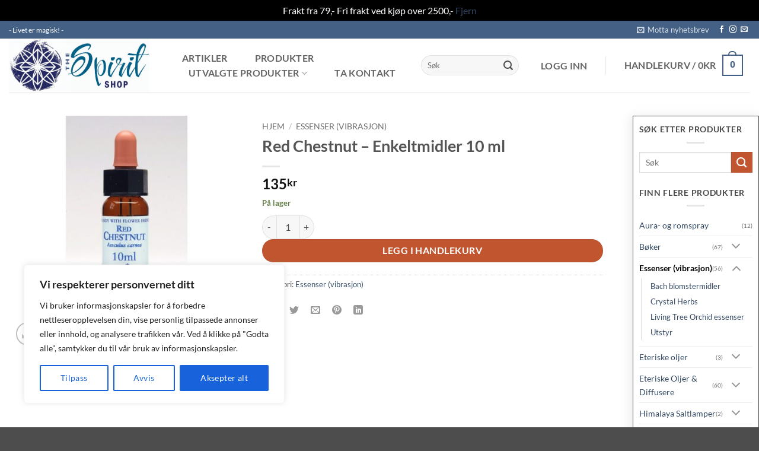

--- FILE ---
content_type: text/html; charset=UTF-8
request_url: https://spiritshop.no/produkt/red-chestnut-enkeltmidler-10-ml/
body_size: 40011
content:
<!DOCTYPE html>
<html lang="nb-NO" class="loading-site no-js">
<head>
	<meta charset="UTF-8" />
	<link rel="profile" href="http://gmpg.org/xfn/11" />
	<link rel="pingback" href="https://spiritshop.no/xmlrpc.php" />

	<script>(function(html){html.className = html.className.replace(/\bno-js\b/,'js')})(document.documentElement);</script>
<meta name='robots' content='index, follow, max-image-preview:large, max-snippet:-1, max-video-preview:-1' />
<!-- Google Tag Manager -->
<script>(function(w,d,s,l,i){w[l]=w[l]||[];w[l].push({'gtm.start':
new Date().getTime(),event:'gtm.js'});var f=d.getElementsByTagName(s)[0],
j=d.createElement(s),dl=l!='dataLayer'?'&l='+l:'';j.async=true;j.src=
'https://www.googletagmanager.com/gtm.js?id='+i+dl;f.parentNode.insertBefore(j,f);
})(window,document,'script','dataLayer','GTM-M3PHB982');</script>
<!-- End Google Tag Manager --><meta name="viewport" content="width=device-width, initial-scale=1" /><script>window._wca = window._wca || [];</script>

	<!-- This site is optimized with the Yoast SEO plugin v26.7 - https://yoast.com/wordpress/plugins/seo/ -->
	<title>Red Chestnut - Enkeltmidler 10 ml - Spirit Shop</title>
	<link rel="canonical" href="https://spiritshop.no/produkt/red-chestnut-enkeltmidler-10-ml/" />
	<meta name="twitter:card" content="summary_large_image" />
	<meta name="twitter:title" content="Red Chestnut - Enkeltmidler 10 ml - Spirit Shop" />
	<meta name="twitter:image" content="https://spiritshop.no/wp-content/uploads/2020/04/Red-Chestnut.jpg" />
	<script type="application/ld+json" class="yoast-schema-graph">{"@context":"https://schema.org","@graph":[{"@type":"WebPage","@id":"https://spiritshop.no/produkt/red-chestnut-enkeltmidler-10-ml/","url":"https://spiritshop.no/produkt/red-chestnut-enkeltmidler-10-ml/","name":"Red Chestnut - Enkeltmidler 10 ml - Spirit Shop","isPartOf":{"@id":"https://spiritshop.no/#website"},"primaryImageOfPage":{"@id":"https://spiritshop.no/produkt/red-chestnut-enkeltmidler-10-ml/#primaryimage"},"image":{"@id":"https://spiritshop.no/produkt/red-chestnut-enkeltmidler-10-ml/#primaryimage"},"thumbnailUrl":"https://spiritshop.no/wp-content/uploads/2020/04/Red-Chestnut.jpg","datePublished":"2020-04-02T13:10:13+00:00","dateModified":"2023-12-05T15:55:28+00:00","breadcrumb":{"@id":"https://spiritshop.no/produkt/red-chestnut-enkeltmidler-10-ml/#breadcrumb"},"inLanguage":"nb-NO","potentialAction":[{"@type":"ReadAction","target":["https://spiritshop.no/produkt/red-chestnut-enkeltmidler-10-ml/"]}]},{"@type":"ImageObject","inLanguage":"nb-NO","@id":"https://spiritshop.no/produkt/red-chestnut-enkeltmidler-10-ml/#primaryimage","url":"https://spiritshop.no/wp-content/uploads/2020/04/Red-Chestnut.jpg","contentUrl":"https://spiritshop.no/wp-content/uploads/2020/04/Red-Chestnut.jpg","width":675,"height":675},{"@type":"BreadcrumbList","@id":"https://spiritshop.no/produkt/red-chestnut-enkeltmidler-10-ml/#breadcrumb","itemListElement":[{"@type":"ListItem","position":1,"name":"Hjem","item":"https://spiritshop.no/"},{"@type":"ListItem","position":2,"name":"Shop","item":"https://spiritshop.no/shop/"},{"@type":"ListItem","position":3,"name":"Red Chestnut &#8211; Enkeltmidler 10 ml"}]},{"@type":"WebSite","@id":"https://spiritshop.no/#website","url":"https://spiritshop.no/","name":"The Spirit Shop nettbutikk","description":"Livet er magisk!","publisher":{"@id":"https://spiritshop.no/#organization"},"potentialAction":[{"@type":"SearchAction","target":{"@type":"EntryPoint","urlTemplate":"https://spiritshop.no/?s={search_term_string}"},"query-input":{"@type":"PropertyValueSpecification","valueRequired":true,"valueName":"search_term_string"}}],"inLanguage":"nb-NO"},{"@type":"Organization","@id":"https://spiritshop.no/#organization","name":"The Spirit Shop","url":"https://spiritshop.no/","logo":{"@type":"ImageObject","inLanguage":"nb-NO","@id":"https://spiritshop.no/#/schema/logo/image/","url":"https://spiritshop.no/wp-content/uploads/2023/03/325881262_852649845968590_7346912427908568262_n.jpg","contentUrl":"https://spiritshop.no/wp-content/uploads/2023/03/325881262_852649845968590_7346912427908568262_n.jpg","width":956,"height":960,"caption":"The Spirit Shop"},"image":{"@id":"https://spiritshop.no/#/schema/logo/image/"},"sameAs":["https://www.facebook.com/people/Spirit-Shop/100057180050709/"]}]}</script>
	<!-- / Yoast SEO plugin. -->


<link rel='dns-prefetch' href='//stats.wp.com' />
<link rel='prefetch' href='https://spiritshop.no/wp-content/themes/flatsome/assets/js/flatsome.js?ver=e2eddd6c228105dac048' />
<link rel='prefetch' href='https://spiritshop.no/wp-content/themes/flatsome/assets/js/chunk.slider.js?ver=3.20.4' />
<link rel='prefetch' href='https://spiritshop.no/wp-content/themes/flatsome/assets/js/chunk.popups.js?ver=3.20.4' />
<link rel='prefetch' href='https://spiritshop.no/wp-content/themes/flatsome/assets/js/chunk.tooltips.js?ver=3.20.4' />
<link rel='prefetch' href='https://spiritshop.no/wp-content/themes/flatsome/assets/js/woocommerce.js?ver=1c9be63d628ff7c3ff4c' />
<link rel="alternate" type="application/rss+xml" title="Spirit Shop &raquo; strøm" href="https://spiritshop.no/feed/" />
<link rel="alternate" type="application/rss+xml" title="Spirit Shop &raquo; kommentarstrøm" href="https://spiritshop.no/comments/feed/" />
<link rel="alternate" title="oEmbed (JSON)" type="application/json+oembed" href="https://spiritshop.no/wp-json/oembed/1.0/embed?url=https%3A%2F%2Fspiritshop.no%2Fprodukt%2Fred-chestnut-enkeltmidler-10-ml%2F" />
<link rel="alternate" title="oEmbed (XML)" type="text/xml+oembed" href="https://spiritshop.no/wp-json/oembed/1.0/embed?url=https%3A%2F%2Fspiritshop.no%2Fprodukt%2Fred-chestnut-enkeltmidler-10-ml%2F&#038;format=xml" />
<style id='wp-img-auto-sizes-contain-inline-css' type='text/css'>
img:is([sizes=auto i],[sizes^="auto," i]){contain-intrinsic-size:3000px 1500px}
/*# sourceURL=wp-img-auto-sizes-contain-inline-css */
</style>
<style id='wp-emoji-styles-inline-css' type='text/css'>

	img.wp-smiley, img.emoji {
		display: inline !important;
		border: none !important;
		box-shadow: none !important;
		height: 1em !important;
		width: 1em !important;
		margin: 0 0.07em !important;
		vertical-align: -0.1em !important;
		background: none !important;
		padding: 0 !important;
	}
/*# sourceURL=wp-emoji-styles-inline-css */
</style>
<style id='wp-block-library-inline-css' type='text/css'>
:root{--wp-block-synced-color:#7a00df;--wp-block-synced-color--rgb:122,0,223;--wp-bound-block-color:var(--wp-block-synced-color);--wp-editor-canvas-background:#ddd;--wp-admin-theme-color:#007cba;--wp-admin-theme-color--rgb:0,124,186;--wp-admin-theme-color-darker-10:#006ba1;--wp-admin-theme-color-darker-10--rgb:0,107,160.5;--wp-admin-theme-color-darker-20:#005a87;--wp-admin-theme-color-darker-20--rgb:0,90,135;--wp-admin-border-width-focus:2px}@media (min-resolution:192dpi){:root{--wp-admin-border-width-focus:1.5px}}.wp-element-button{cursor:pointer}:root .has-very-light-gray-background-color{background-color:#eee}:root .has-very-dark-gray-background-color{background-color:#313131}:root .has-very-light-gray-color{color:#eee}:root .has-very-dark-gray-color{color:#313131}:root .has-vivid-green-cyan-to-vivid-cyan-blue-gradient-background{background:linear-gradient(135deg,#00d084,#0693e3)}:root .has-purple-crush-gradient-background{background:linear-gradient(135deg,#34e2e4,#4721fb 50%,#ab1dfe)}:root .has-hazy-dawn-gradient-background{background:linear-gradient(135deg,#faaca8,#dad0ec)}:root .has-subdued-olive-gradient-background{background:linear-gradient(135deg,#fafae1,#67a671)}:root .has-atomic-cream-gradient-background{background:linear-gradient(135deg,#fdd79a,#004a59)}:root .has-nightshade-gradient-background{background:linear-gradient(135deg,#330968,#31cdcf)}:root .has-midnight-gradient-background{background:linear-gradient(135deg,#020381,#2874fc)}:root{--wp--preset--font-size--normal:16px;--wp--preset--font-size--huge:42px}.has-regular-font-size{font-size:1em}.has-larger-font-size{font-size:2.625em}.has-normal-font-size{font-size:var(--wp--preset--font-size--normal)}.has-huge-font-size{font-size:var(--wp--preset--font-size--huge)}.has-text-align-center{text-align:center}.has-text-align-left{text-align:left}.has-text-align-right{text-align:right}.has-fit-text{white-space:nowrap!important}#end-resizable-editor-section{display:none}.aligncenter{clear:both}.items-justified-left{justify-content:flex-start}.items-justified-center{justify-content:center}.items-justified-right{justify-content:flex-end}.items-justified-space-between{justify-content:space-between}.screen-reader-text{border:0;clip-path:inset(50%);height:1px;margin:-1px;overflow:hidden;padding:0;position:absolute;width:1px;word-wrap:normal!important}.screen-reader-text:focus{background-color:#ddd;clip-path:none;color:#444;display:block;font-size:1em;height:auto;left:5px;line-height:normal;padding:15px 23px 14px;text-decoration:none;top:5px;width:auto;z-index:100000}html :where(.has-border-color){border-style:solid}html :where([style*=border-top-color]){border-top-style:solid}html :where([style*=border-right-color]){border-right-style:solid}html :where([style*=border-bottom-color]){border-bottom-style:solid}html :where([style*=border-left-color]){border-left-style:solid}html :where([style*=border-width]){border-style:solid}html :where([style*=border-top-width]){border-top-style:solid}html :where([style*=border-right-width]){border-right-style:solid}html :where([style*=border-bottom-width]){border-bottom-style:solid}html :where([style*=border-left-width]){border-left-style:solid}html :where(img[class*=wp-image-]){height:auto;max-width:100%}:where(figure){margin:0 0 1em}html :where(.is-position-sticky){--wp-admin--admin-bar--position-offset:var(--wp-admin--admin-bar--height,0px)}@media screen and (max-width:600px){html :where(.is-position-sticky){--wp-admin--admin-bar--position-offset:0px}}

/*# sourceURL=wp-block-library-inline-css */
</style><link rel='stylesheet' id='wc-blocks-style-css' href='https://spiritshop.no/wp-content/plugins/woocommerce/assets/client/blocks/wc-blocks.css?ver=wc-10.4.3' type='text/css' media='all' />
<style id='global-styles-inline-css' type='text/css'>
:root{--wp--preset--aspect-ratio--square: 1;--wp--preset--aspect-ratio--4-3: 4/3;--wp--preset--aspect-ratio--3-4: 3/4;--wp--preset--aspect-ratio--3-2: 3/2;--wp--preset--aspect-ratio--2-3: 2/3;--wp--preset--aspect-ratio--16-9: 16/9;--wp--preset--aspect-ratio--9-16: 9/16;--wp--preset--color--black: #000000;--wp--preset--color--cyan-bluish-gray: #abb8c3;--wp--preset--color--white: #ffffff;--wp--preset--color--pale-pink: #f78da7;--wp--preset--color--vivid-red: #cf2e2e;--wp--preset--color--luminous-vivid-orange: #ff6900;--wp--preset--color--luminous-vivid-amber: #fcb900;--wp--preset--color--light-green-cyan: #7bdcb5;--wp--preset--color--vivid-green-cyan: #00d084;--wp--preset--color--pale-cyan-blue: #8ed1fc;--wp--preset--color--vivid-cyan-blue: #0693e3;--wp--preset--color--vivid-purple: #9b51e0;--wp--preset--color--primary: #446084;--wp--preset--color--secondary: #C05530;--wp--preset--color--success: #627D47;--wp--preset--color--alert: #b20000;--wp--preset--gradient--vivid-cyan-blue-to-vivid-purple: linear-gradient(135deg,rgb(6,147,227) 0%,rgb(155,81,224) 100%);--wp--preset--gradient--light-green-cyan-to-vivid-green-cyan: linear-gradient(135deg,rgb(122,220,180) 0%,rgb(0,208,130) 100%);--wp--preset--gradient--luminous-vivid-amber-to-luminous-vivid-orange: linear-gradient(135deg,rgb(252,185,0) 0%,rgb(255,105,0) 100%);--wp--preset--gradient--luminous-vivid-orange-to-vivid-red: linear-gradient(135deg,rgb(255,105,0) 0%,rgb(207,46,46) 100%);--wp--preset--gradient--very-light-gray-to-cyan-bluish-gray: linear-gradient(135deg,rgb(238,238,238) 0%,rgb(169,184,195) 100%);--wp--preset--gradient--cool-to-warm-spectrum: linear-gradient(135deg,rgb(74,234,220) 0%,rgb(151,120,209) 20%,rgb(207,42,186) 40%,rgb(238,44,130) 60%,rgb(251,105,98) 80%,rgb(254,248,76) 100%);--wp--preset--gradient--blush-light-purple: linear-gradient(135deg,rgb(255,206,236) 0%,rgb(152,150,240) 100%);--wp--preset--gradient--blush-bordeaux: linear-gradient(135deg,rgb(254,205,165) 0%,rgb(254,45,45) 50%,rgb(107,0,62) 100%);--wp--preset--gradient--luminous-dusk: linear-gradient(135deg,rgb(255,203,112) 0%,rgb(199,81,192) 50%,rgb(65,88,208) 100%);--wp--preset--gradient--pale-ocean: linear-gradient(135deg,rgb(255,245,203) 0%,rgb(182,227,212) 50%,rgb(51,167,181) 100%);--wp--preset--gradient--electric-grass: linear-gradient(135deg,rgb(202,248,128) 0%,rgb(113,206,126) 100%);--wp--preset--gradient--midnight: linear-gradient(135deg,rgb(2,3,129) 0%,rgb(40,116,252) 100%);--wp--preset--font-size--small: 13px;--wp--preset--font-size--medium: 20px;--wp--preset--font-size--large: 36px;--wp--preset--font-size--x-large: 42px;--wp--preset--spacing--20: 0.44rem;--wp--preset--spacing--30: 0.67rem;--wp--preset--spacing--40: 1rem;--wp--preset--spacing--50: 1.5rem;--wp--preset--spacing--60: 2.25rem;--wp--preset--spacing--70: 3.38rem;--wp--preset--spacing--80: 5.06rem;--wp--preset--shadow--natural: 6px 6px 9px rgba(0, 0, 0, 0.2);--wp--preset--shadow--deep: 12px 12px 50px rgba(0, 0, 0, 0.4);--wp--preset--shadow--sharp: 6px 6px 0px rgba(0, 0, 0, 0.2);--wp--preset--shadow--outlined: 6px 6px 0px -3px rgb(255, 255, 255), 6px 6px rgb(0, 0, 0);--wp--preset--shadow--crisp: 6px 6px 0px rgb(0, 0, 0);}:where(body) { margin: 0; }.wp-site-blocks > .alignleft { float: left; margin-right: 2em; }.wp-site-blocks > .alignright { float: right; margin-left: 2em; }.wp-site-blocks > .aligncenter { justify-content: center; margin-left: auto; margin-right: auto; }:where(.is-layout-flex){gap: 0.5em;}:where(.is-layout-grid){gap: 0.5em;}.is-layout-flow > .alignleft{float: left;margin-inline-start: 0;margin-inline-end: 2em;}.is-layout-flow > .alignright{float: right;margin-inline-start: 2em;margin-inline-end: 0;}.is-layout-flow > .aligncenter{margin-left: auto !important;margin-right: auto !important;}.is-layout-constrained > .alignleft{float: left;margin-inline-start: 0;margin-inline-end: 2em;}.is-layout-constrained > .alignright{float: right;margin-inline-start: 2em;margin-inline-end: 0;}.is-layout-constrained > .aligncenter{margin-left: auto !important;margin-right: auto !important;}.is-layout-constrained > :where(:not(.alignleft):not(.alignright):not(.alignfull)){margin-left: auto !important;margin-right: auto !important;}body .is-layout-flex{display: flex;}.is-layout-flex{flex-wrap: wrap;align-items: center;}.is-layout-flex > :is(*, div){margin: 0;}body .is-layout-grid{display: grid;}.is-layout-grid > :is(*, div){margin: 0;}body{padding-top: 0px;padding-right: 0px;padding-bottom: 0px;padding-left: 0px;}a:where(:not(.wp-element-button)){text-decoration: none;}:root :where(.wp-element-button, .wp-block-button__link){background-color: #32373c;border-width: 0;color: #fff;font-family: inherit;font-size: inherit;font-style: inherit;font-weight: inherit;letter-spacing: inherit;line-height: inherit;padding-top: calc(0.667em + 2px);padding-right: calc(1.333em + 2px);padding-bottom: calc(0.667em + 2px);padding-left: calc(1.333em + 2px);text-decoration: none;text-transform: inherit;}.has-black-color{color: var(--wp--preset--color--black) !important;}.has-cyan-bluish-gray-color{color: var(--wp--preset--color--cyan-bluish-gray) !important;}.has-white-color{color: var(--wp--preset--color--white) !important;}.has-pale-pink-color{color: var(--wp--preset--color--pale-pink) !important;}.has-vivid-red-color{color: var(--wp--preset--color--vivid-red) !important;}.has-luminous-vivid-orange-color{color: var(--wp--preset--color--luminous-vivid-orange) !important;}.has-luminous-vivid-amber-color{color: var(--wp--preset--color--luminous-vivid-amber) !important;}.has-light-green-cyan-color{color: var(--wp--preset--color--light-green-cyan) !important;}.has-vivid-green-cyan-color{color: var(--wp--preset--color--vivid-green-cyan) !important;}.has-pale-cyan-blue-color{color: var(--wp--preset--color--pale-cyan-blue) !important;}.has-vivid-cyan-blue-color{color: var(--wp--preset--color--vivid-cyan-blue) !important;}.has-vivid-purple-color{color: var(--wp--preset--color--vivid-purple) !important;}.has-primary-color{color: var(--wp--preset--color--primary) !important;}.has-secondary-color{color: var(--wp--preset--color--secondary) !important;}.has-success-color{color: var(--wp--preset--color--success) !important;}.has-alert-color{color: var(--wp--preset--color--alert) !important;}.has-black-background-color{background-color: var(--wp--preset--color--black) !important;}.has-cyan-bluish-gray-background-color{background-color: var(--wp--preset--color--cyan-bluish-gray) !important;}.has-white-background-color{background-color: var(--wp--preset--color--white) !important;}.has-pale-pink-background-color{background-color: var(--wp--preset--color--pale-pink) !important;}.has-vivid-red-background-color{background-color: var(--wp--preset--color--vivid-red) !important;}.has-luminous-vivid-orange-background-color{background-color: var(--wp--preset--color--luminous-vivid-orange) !important;}.has-luminous-vivid-amber-background-color{background-color: var(--wp--preset--color--luminous-vivid-amber) !important;}.has-light-green-cyan-background-color{background-color: var(--wp--preset--color--light-green-cyan) !important;}.has-vivid-green-cyan-background-color{background-color: var(--wp--preset--color--vivid-green-cyan) !important;}.has-pale-cyan-blue-background-color{background-color: var(--wp--preset--color--pale-cyan-blue) !important;}.has-vivid-cyan-blue-background-color{background-color: var(--wp--preset--color--vivid-cyan-blue) !important;}.has-vivid-purple-background-color{background-color: var(--wp--preset--color--vivid-purple) !important;}.has-primary-background-color{background-color: var(--wp--preset--color--primary) !important;}.has-secondary-background-color{background-color: var(--wp--preset--color--secondary) !important;}.has-success-background-color{background-color: var(--wp--preset--color--success) !important;}.has-alert-background-color{background-color: var(--wp--preset--color--alert) !important;}.has-black-border-color{border-color: var(--wp--preset--color--black) !important;}.has-cyan-bluish-gray-border-color{border-color: var(--wp--preset--color--cyan-bluish-gray) !important;}.has-white-border-color{border-color: var(--wp--preset--color--white) !important;}.has-pale-pink-border-color{border-color: var(--wp--preset--color--pale-pink) !important;}.has-vivid-red-border-color{border-color: var(--wp--preset--color--vivid-red) !important;}.has-luminous-vivid-orange-border-color{border-color: var(--wp--preset--color--luminous-vivid-orange) !important;}.has-luminous-vivid-amber-border-color{border-color: var(--wp--preset--color--luminous-vivid-amber) !important;}.has-light-green-cyan-border-color{border-color: var(--wp--preset--color--light-green-cyan) !important;}.has-vivid-green-cyan-border-color{border-color: var(--wp--preset--color--vivid-green-cyan) !important;}.has-pale-cyan-blue-border-color{border-color: var(--wp--preset--color--pale-cyan-blue) !important;}.has-vivid-cyan-blue-border-color{border-color: var(--wp--preset--color--vivid-cyan-blue) !important;}.has-vivid-purple-border-color{border-color: var(--wp--preset--color--vivid-purple) !important;}.has-primary-border-color{border-color: var(--wp--preset--color--primary) !important;}.has-secondary-border-color{border-color: var(--wp--preset--color--secondary) !important;}.has-success-border-color{border-color: var(--wp--preset--color--success) !important;}.has-alert-border-color{border-color: var(--wp--preset--color--alert) !important;}.has-vivid-cyan-blue-to-vivid-purple-gradient-background{background: var(--wp--preset--gradient--vivid-cyan-blue-to-vivid-purple) !important;}.has-light-green-cyan-to-vivid-green-cyan-gradient-background{background: var(--wp--preset--gradient--light-green-cyan-to-vivid-green-cyan) !important;}.has-luminous-vivid-amber-to-luminous-vivid-orange-gradient-background{background: var(--wp--preset--gradient--luminous-vivid-amber-to-luminous-vivid-orange) !important;}.has-luminous-vivid-orange-to-vivid-red-gradient-background{background: var(--wp--preset--gradient--luminous-vivid-orange-to-vivid-red) !important;}.has-very-light-gray-to-cyan-bluish-gray-gradient-background{background: var(--wp--preset--gradient--very-light-gray-to-cyan-bluish-gray) !important;}.has-cool-to-warm-spectrum-gradient-background{background: var(--wp--preset--gradient--cool-to-warm-spectrum) !important;}.has-blush-light-purple-gradient-background{background: var(--wp--preset--gradient--blush-light-purple) !important;}.has-blush-bordeaux-gradient-background{background: var(--wp--preset--gradient--blush-bordeaux) !important;}.has-luminous-dusk-gradient-background{background: var(--wp--preset--gradient--luminous-dusk) !important;}.has-pale-ocean-gradient-background{background: var(--wp--preset--gradient--pale-ocean) !important;}.has-electric-grass-gradient-background{background: var(--wp--preset--gradient--electric-grass) !important;}.has-midnight-gradient-background{background: var(--wp--preset--gradient--midnight) !important;}.has-small-font-size{font-size: var(--wp--preset--font-size--small) !important;}.has-medium-font-size{font-size: var(--wp--preset--font-size--medium) !important;}.has-large-font-size{font-size: var(--wp--preset--font-size--large) !important;}.has-x-large-font-size{font-size: var(--wp--preset--font-size--x-large) !important;}
/*# sourceURL=global-styles-inline-css */
</style>

<link rel='stylesheet' id='disable-payment-method-for-woocommerce-css' href='https://spiritshop.no/wp-content/plugins/disable-payment-method-for-woocommerce/public/css/style.css?ver=6.9' type='text/css' media='all' />
<link rel='stylesheet' id='photoswipe-css' href='https://spiritshop.no/wp-content/plugins/woocommerce/assets/css/photoswipe/photoswipe.min.css?ver=10.4.3' type='text/css' media='all' />
<link rel='stylesheet' id='photoswipe-default-skin-css' href='https://spiritshop.no/wp-content/plugins/woocommerce/assets/css/photoswipe/default-skin/default-skin.min.css?ver=10.4.3' type='text/css' media='all' />
<style id='woocommerce-inline-inline-css' type='text/css'>
.woocommerce form .form-row .required { visibility: visible; }
/*# sourceURL=woocommerce-inline-inline-css */
</style>
<link rel='stylesheet' id='flatsome-ninjaforms-css' href='https://spiritshop.no/wp-content/themes/flatsome/inc/integrations/ninjaforms/ninjaforms.css?ver=3.20.4' type='text/css' media='all' />
<link rel='stylesheet' id='vipps-gw-css' href='https://spiritshop.no/wp-content/plugins/woo-vipps/payment/css/vipps.css?ver=1767710389' type='text/css' media='all' />
<link rel='stylesheet' id='flatsome-main-css' href='https://spiritshop.no/wp-content/themes/flatsome/assets/css/flatsome.css?ver=3.20.4' type='text/css' media='all' />
<style id='flatsome-main-inline-css' type='text/css'>
@font-face {
				font-family: "fl-icons";
				font-display: block;
				src: url(https://spiritshop.no/wp-content/themes/flatsome/assets/css/icons/fl-icons.eot?v=3.20.4);
				src:
					url(https://spiritshop.no/wp-content/themes/flatsome/assets/css/icons/fl-icons.eot#iefix?v=3.20.4) format("embedded-opentype"),
					url(https://spiritshop.no/wp-content/themes/flatsome/assets/css/icons/fl-icons.woff2?v=3.20.4) format("woff2"),
					url(https://spiritshop.no/wp-content/themes/flatsome/assets/css/icons/fl-icons.ttf?v=3.20.4) format("truetype"),
					url(https://spiritshop.no/wp-content/themes/flatsome/assets/css/icons/fl-icons.woff?v=3.20.4) format("woff"),
					url(https://spiritshop.no/wp-content/themes/flatsome/assets/css/icons/fl-icons.svg?v=3.20.4#fl-icons) format("svg");
			}
/*# sourceURL=flatsome-main-inline-css */
</style>
<link rel='stylesheet' id='flatsome-shop-css' href='https://spiritshop.no/wp-content/themes/flatsome/assets/css/flatsome-shop.css?ver=3.20.4' type='text/css' media='all' />
<link rel='stylesheet' id='flatsome-style-css' href='https://spiritshop.no/wp-content/themes/flatsome-child/style.css?ver=3.0' type='text/css' media='all' />
<link rel='stylesheet' id='cwginstock_frontend_css-css' href='https://spiritshop.no/wp-content/plugins/back-in-stock-notifier-for-woocommerce/assets/css/frontend.min.css?ver=6.3.0' type='text/css' media='' />
<link rel='stylesheet' id='cwginstock_bootstrap-css' href='https://spiritshop.no/wp-content/plugins/back-in-stock-notifier-for-woocommerce/assets/css/bootstrap.min.css?ver=6.3.0' type='text/css' media='' />
<script type="text/javascript" src="https://spiritshop.no/wp-includes/js/jquery/jquery.min.js?ver=3.7.1" id="jquery-core-js"></script>
<script type="text/javascript" src="https://spiritshop.no/wp-includes/js/jquery/jquery-migrate.min.js?ver=3.4.1" id="jquery-migrate-js"></script>
<script type="text/javascript" id="cookie-law-info-js-extra">
/* <![CDATA[ */
var _ckyConfig = {"_ipData":[],"_assetsURL":"https://spiritshop.no/wp-content/plugins/cookie-law-info/lite/frontend/images/","_publicURL":"https://spiritshop.no","_expiry":"365","_categories":[{"name":"N\u00f8dvendig","slug":"necessary","isNecessary":true,"ccpaDoNotSell":true,"cookies":[],"active":true,"defaultConsent":{"gdpr":true,"ccpa":true}},{"name":"Funksjonell","slug":"functional","isNecessary":false,"ccpaDoNotSell":true,"cookies":[],"active":true,"defaultConsent":{"gdpr":false,"ccpa":false}},{"name":"Analytics","slug":"analytics","isNecessary":false,"ccpaDoNotSell":true,"cookies":[],"active":true,"defaultConsent":{"gdpr":false,"ccpa":false}},{"name":"Ytelse","slug":"performance","isNecessary":false,"ccpaDoNotSell":true,"cookies":[],"active":true,"defaultConsent":{"gdpr":false,"ccpa":false}},{"name":"Annonse","slug":"advertisement","isNecessary":false,"ccpaDoNotSell":true,"cookies":[],"active":true,"defaultConsent":{"gdpr":false,"ccpa":false}}],"_activeLaw":"gdpr","_rootDomain":"","_block":"1","_showBanner":"1","_bannerConfig":{"settings":{"type":"box","preferenceCenterType":"popup","position":"bottom-left","applicableLaw":"gdpr"},"behaviours":{"reloadBannerOnAccept":false,"loadAnalyticsByDefault":false,"animations":{"onLoad":"animate","onHide":"sticky"}},"config":{"revisitConsent":{"status":true,"tag":"revisit-consent","position":"bottom-left","meta":{"url":"#"},"styles":{"background-color":"#0056A7"},"elements":{"title":{"type":"text","tag":"revisit-consent-title","status":true,"styles":{"color":"#0056a7"}}}},"preferenceCenter":{"toggle":{"status":true,"tag":"detail-category-toggle","type":"toggle","states":{"active":{"styles":{"background-color":"#1863DC"}},"inactive":{"styles":{"background-color":"#D0D5D2"}}}}},"categoryPreview":{"status":false,"toggle":{"status":true,"tag":"detail-category-preview-toggle","type":"toggle","states":{"active":{"styles":{"background-color":"#1863DC"}},"inactive":{"styles":{"background-color":"#D0D5D2"}}}}},"videoPlaceholder":{"status":true,"styles":{"background-color":"#000000","border-color":"#000000","color":"#ffffff"}},"readMore":{"status":false,"tag":"readmore-button","type":"link","meta":{"noFollow":true,"newTab":true},"styles":{"color":"#1863DC","background-color":"transparent","border-color":"transparent"}},"showMore":{"status":true,"tag":"show-desc-button","type":"button","styles":{"color":"#1863DC"}},"showLess":{"status":true,"tag":"hide-desc-button","type":"button","styles":{"color":"#1863DC"}},"alwaysActive":{"status":true,"tag":"always-active","styles":{"color":"#008000"}},"manualLinks":{"status":true,"tag":"manual-links","type":"link","styles":{"color":"#1863DC"}},"auditTable":{"status":true},"optOption":{"status":true,"toggle":{"status":true,"tag":"optout-option-toggle","type":"toggle","states":{"active":{"styles":{"background-color":"#1863dc"}},"inactive":{"styles":{"background-color":"#FFFFFF"}}}}}}},"_version":"3.3.9.1","_logConsent":"1","_tags":[{"tag":"accept-button","styles":{"color":"#FFFFFF","background-color":"#1863DC","border-color":"#1863DC"}},{"tag":"reject-button","styles":{"color":"#1863DC","background-color":"transparent","border-color":"#1863DC"}},{"tag":"settings-button","styles":{"color":"#1863DC","background-color":"transparent","border-color":"#1863DC"}},{"tag":"readmore-button","styles":{"color":"#1863DC","background-color":"transparent","border-color":"transparent"}},{"tag":"donotsell-button","styles":{"color":"#1863DC","background-color":"transparent","border-color":"transparent"}},{"tag":"show-desc-button","styles":{"color":"#1863DC"}},{"tag":"hide-desc-button","styles":{"color":"#1863DC"}},{"tag":"cky-always-active","styles":[]},{"tag":"cky-link","styles":[]},{"tag":"accept-button","styles":{"color":"#FFFFFF","background-color":"#1863DC","border-color":"#1863DC"}},{"tag":"revisit-consent","styles":{"background-color":"#0056A7"}}],"_shortCodes":[{"key":"cky_readmore","content":"\u003Ca href=\"#\" class=\"cky-policy\" aria-label=\"Retningslinjer for informasjonskapsler\" target=\"_blank\" rel=\"noopener\" data-cky-tag=\"readmore-button\"\u003ERetningslinjer for informasjonskapsler\u003C/a\u003E","tag":"readmore-button","status":false,"attributes":{"rel":"nofollow","target":"_blank"}},{"key":"cky_show_desc","content":"\u003Cbutton class=\"cky-show-desc-btn\" data-cky-tag=\"show-desc-button\" aria-label=\"Vis mer\"\u003EVis mer\u003C/button\u003E","tag":"show-desc-button","status":true,"attributes":[]},{"key":"cky_hide_desc","content":"\u003Cbutton class=\"cky-show-desc-btn\" data-cky-tag=\"hide-desc-button\" aria-label=\"Vis mindre\"\u003EVis mindre\u003C/button\u003E","tag":"hide-desc-button","status":true,"attributes":[]},{"key":"cky_optout_show_desc","content":"[cky_optout_show_desc]","tag":"optout-show-desc-button","status":true,"attributes":[]},{"key":"cky_optout_hide_desc","content":"[cky_optout_hide_desc]","tag":"optout-hide-desc-button","status":true,"attributes":[]},{"key":"cky_category_toggle_label","content":"[cky_{{status}}_category_label] [cky_preference_{{category_slug}}_title]","tag":"","status":true,"attributes":[]},{"key":"cky_enable_category_label","content":"Muliggj\u00f8re","tag":"","status":true,"attributes":[]},{"key":"cky_disable_category_label","content":"Deaktiver","tag":"","status":true,"attributes":[]},{"key":"cky_video_placeholder","content":"\u003Cdiv class=\"video-placeholder-normal\" data-cky-tag=\"video-placeholder\" id=\"[UNIQUEID]\"\u003E\u003Cp class=\"video-placeholder-text-normal\" data-cky-tag=\"placeholder-title\"\u003EVennligst godta samtykke til informasjonskapsler\u003C/p\u003E\u003C/div\u003E","tag":"","status":true,"attributes":[]},{"key":"cky_enable_optout_label","content":"Muliggj\u00f8re","tag":"","status":true,"attributes":[]},{"key":"cky_disable_optout_label","content":"Deaktiver","tag":"","status":true,"attributes":[]},{"key":"cky_optout_toggle_label","content":"[cky_{{status}}_optout_label] [cky_optout_option_title]","tag":"","status":true,"attributes":[]},{"key":"cky_optout_option_title","content":"Ikke selg eller del personopplysningene mine","tag":"","status":true,"attributes":[]},{"key":"cky_optout_close_label","content":"Lukk","tag":"","status":true,"attributes":[]},{"key":"cky_preference_close_label","content":"Lukk","tag":"","status":true,"attributes":[]}],"_rtl":"","_language":"no","_providersToBlock":[]};
var _ckyStyles = {"css":".cky-overlay{background: #000000; opacity: 0.4; position: fixed; top: 0; left: 0; width: 100%; height: 100%; z-index: 99999999;}.cky-hide{display: none;}.cky-btn-revisit-wrapper{display: flex; align-items: center; justify-content: center; background: #0056a7; width: 45px; height: 45px; border-radius: 50%; position: fixed; z-index: 999999; cursor: pointer;}.cky-revisit-bottom-left{bottom: 15px; left: 15px;}.cky-revisit-bottom-right{bottom: 15px; right: 15px;}.cky-btn-revisit-wrapper .cky-btn-revisit{display: flex; align-items: center; justify-content: center; background: none; border: none; cursor: pointer; position: relative; margin: 0; padding: 0;}.cky-btn-revisit-wrapper .cky-btn-revisit img{max-width: fit-content; margin: 0; height: 30px; width: 30px;}.cky-revisit-bottom-left:hover::before{content: attr(data-tooltip); position: absolute; background: #4e4b66; color: #ffffff; left: calc(100% + 7px); font-size: 12px; line-height: 16px; width: max-content; padding: 4px 8px; border-radius: 4px;}.cky-revisit-bottom-left:hover::after{position: absolute; content: \"\"; border: 5px solid transparent; left: calc(100% + 2px); border-left-width: 0; border-right-color: #4e4b66;}.cky-revisit-bottom-right:hover::before{content: attr(data-tooltip); position: absolute; background: #4e4b66; color: #ffffff; right: calc(100% + 7px); font-size: 12px; line-height: 16px; width: max-content; padding: 4px 8px; border-radius: 4px;}.cky-revisit-bottom-right:hover::after{position: absolute; content: \"\"; border: 5px solid transparent; right: calc(100% + 2px); border-right-width: 0; border-left-color: #4e4b66;}.cky-revisit-hide{display: none;}.cky-consent-container{position: fixed; width: 440px; box-sizing: border-box; z-index: 9999999; border-radius: 6px;}.cky-consent-container .cky-consent-bar{background: #ffffff; border: 1px solid; padding: 20px 26px; box-shadow: 0 -1px 10px 0 #acabab4d; border-radius: 6px;}.cky-box-bottom-left{bottom: 40px; left: 40px;}.cky-box-bottom-right{bottom: 40px; right: 40px;}.cky-box-top-left{top: 40px; left: 40px;}.cky-box-top-right{top: 40px; right: 40px;}.cky-custom-brand-logo-wrapper .cky-custom-brand-logo{width: 100px; height: auto; margin: 0 0 12px 0;}.cky-notice .cky-title{color: #212121; font-weight: 700; font-size: 18px; line-height: 24px; margin: 0 0 12px 0;}.cky-notice-des *,.cky-preference-content-wrapper *,.cky-accordion-header-des *,.cky-gpc-wrapper .cky-gpc-desc *{font-size: 14px;}.cky-notice-des{color: #212121; font-size: 14px; line-height: 24px; font-weight: 400;}.cky-notice-des img{height: 25px; width: 25px;}.cky-consent-bar .cky-notice-des p,.cky-gpc-wrapper .cky-gpc-desc p,.cky-preference-body-wrapper .cky-preference-content-wrapper p,.cky-accordion-header-wrapper .cky-accordion-header-des p,.cky-cookie-des-table li div:last-child p{color: inherit; margin-top: 0; overflow-wrap: break-word;}.cky-notice-des P:last-child,.cky-preference-content-wrapper p:last-child,.cky-cookie-des-table li div:last-child p:last-child,.cky-gpc-wrapper .cky-gpc-desc p:last-child{margin-bottom: 0;}.cky-notice-des a.cky-policy,.cky-notice-des button.cky-policy{font-size: 14px; color: #1863dc; white-space: nowrap; cursor: pointer; background: transparent; border: 1px solid; text-decoration: underline;}.cky-notice-des button.cky-policy{padding: 0;}.cky-notice-des a.cky-policy:focus-visible,.cky-notice-des button.cky-policy:focus-visible,.cky-preference-content-wrapper .cky-show-desc-btn:focus-visible,.cky-accordion-header .cky-accordion-btn:focus-visible,.cky-preference-header .cky-btn-close:focus-visible,.cky-switch input[type=\"checkbox\"]:focus-visible,.cky-footer-wrapper a:focus-visible,.cky-btn:focus-visible{outline: 2px solid #1863dc; outline-offset: 2px;}.cky-btn:focus:not(:focus-visible),.cky-accordion-header .cky-accordion-btn:focus:not(:focus-visible),.cky-preference-content-wrapper .cky-show-desc-btn:focus:not(:focus-visible),.cky-btn-revisit-wrapper .cky-btn-revisit:focus:not(:focus-visible),.cky-preference-header .cky-btn-close:focus:not(:focus-visible),.cky-consent-bar .cky-banner-btn-close:focus:not(:focus-visible){outline: 0;}button.cky-show-desc-btn:not(:hover):not(:active){color: #1863dc; background: transparent;}button.cky-accordion-btn:not(:hover):not(:active),button.cky-banner-btn-close:not(:hover):not(:active),button.cky-btn-revisit:not(:hover):not(:active),button.cky-btn-close:not(:hover):not(:active){background: transparent;}.cky-consent-bar button:hover,.cky-modal.cky-modal-open button:hover,.cky-consent-bar button:focus,.cky-modal.cky-modal-open button:focus{text-decoration: none;}.cky-notice-btn-wrapper{display: flex; justify-content: flex-start; align-items: center; flex-wrap: wrap; margin-top: 16px;}.cky-notice-btn-wrapper .cky-btn{text-shadow: none; box-shadow: none;}.cky-btn{flex: auto; max-width: 100%; font-size: 14px; font-family: inherit; line-height: 24px; padding: 8px; font-weight: 500; margin: 0 8px 0 0; border-radius: 2px; cursor: pointer; text-align: center; text-transform: none; min-height: 0;}.cky-btn:hover{opacity: 0.8;}.cky-btn-customize{color: #1863dc; background: transparent; border: 2px solid #1863dc;}.cky-btn-reject{color: #1863dc; background: transparent; border: 2px solid #1863dc;}.cky-btn-accept{background: #1863dc; color: #ffffff; border: 2px solid #1863dc;}.cky-btn:last-child{margin-right: 0;}@media (max-width: 576px){.cky-box-bottom-left{bottom: 0; left: 0;}.cky-box-bottom-right{bottom: 0; right: 0;}.cky-box-top-left{top: 0; left: 0;}.cky-box-top-right{top: 0; right: 0;}}@media (max-width: 440px){.cky-box-bottom-left, .cky-box-bottom-right, .cky-box-top-left, .cky-box-top-right{width: 100%; max-width: 100%;}.cky-consent-container .cky-consent-bar{padding: 20px 0;}.cky-custom-brand-logo-wrapper, .cky-notice .cky-title, .cky-notice-des, .cky-notice-btn-wrapper{padding: 0 24px;}.cky-notice-des{max-height: 40vh; overflow-y: scroll;}.cky-notice-btn-wrapper{flex-direction: column; margin-top: 0;}.cky-btn{width: 100%; margin: 10px 0 0 0;}.cky-notice-btn-wrapper .cky-btn-customize{order: 2;}.cky-notice-btn-wrapper .cky-btn-reject{order: 3;}.cky-notice-btn-wrapper .cky-btn-accept{order: 1; margin-top: 16px;}}@media (max-width: 352px){.cky-notice .cky-title{font-size: 16px;}.cky-notice-des *{font-size: 12px;}.cky-notice-des, .cky-btn{font-size: 12px;}}.cky-modal.cky-modal-open{display: flex; visibility: visible; -webkit-transform: translate(-50%, -50%); -moz-transform: translate(-50%, -50%); -ms-transform: translate(-50%, -50%); -o-transform: translate(-50%, -50%); transform: translate(-50%, -50%); top: 50%; left: 50%; transition: all 1s ease;}.cky-modal{box-shadow: 0 32px 68px rgba(0, 0, 0, 0.3); margin: 0 auto; position: fixed; max-width: 100%; background: #ffffff; top: 50%; box-sizing: border-box; border-radius: 6px; z-index: 999999999; color: #212121; -webkit-transform: translate(-50%, 100%); -moz-transform: translate(-50%, 100%); -ms-transform: translate(-50%, 100%); -o-transform: translate(-50%, 100%); transform: translate(-50%, 100%); visibility: hidden; transition: all 0s ease;}.cky-preference-center{max-height: 79vh; overflow: hidden; width: 845px; overflow: hidden; flex: 1 1 0; display: flex; flex-direction: column; border-radius: 6px;}.cky-preference-header{display: flex; align-items: center; justify-content: space-between; padding: 22px 24px; border-bottom: 1px solid;}.cky-preference-header .cky-preference-title{font-size: 18px; font-weight: 700; line-height: 24px;}.cky-preference-header .cky-btn-close{margin: 0; cursor: pointer; vertical-align: middle; padding: 0; background: none; border: none; width: auto; height: auto; min-height: 0; line-height: 0; text-shadow: none; box-shadow: none;}.cky-preference-header .cky-btn-close img{margin: 0; height: 10px; width: 10px;}.cky-preference-body-wrapper{padding: 0 24px; flex: 1; overflow: auto; box-sizing: border-box;}.cky-preference-content-wrapper,.cky-gpc-wrapper .cky-gpc-desc{font-size: 14px; line-height: 24px; font-weight: 400; padding: 12px 0;}.cky-preference-content-wrapper{border-bottom: 1px solid;}.cky-preference-content-wrapper img{height: 25px; width: 25px;}.cky-preference-content-wrapper .cky-show-desc-btn{font-size: 14px; font-family: inherit; color: #1863dc; text-decoration: none; line-height: 24px; padding: 0; margin: 0; white-space: nowrap; cursor: pointer; background: transparent; border-color: transparent; text-transform: none; min-height: 0; text-shadow: none; box-shadow: none;}.cky-accordion-wrapper{margin-bottom: 10px;}.cky-accordion{border-bottom: 1px solid;}.cky-accordion:last-child{border-bottom: none;}.cky-accordion .cky-accordion-item{display: flex; margin-top: 10px;}.cky-accordion .cky-accordion-body{display: none;}.cky-accordion.cky-accordion-active .cky-accordion-body{display: block; padding: 0 22px; margin-bottom: 16px;}.cky-accordion-header-wrapper{cursor: pointer; width: 100%;}.cky-accordion-item .cky-accordion-header{display: flex; justify-content: space-between; align-items: center;}.cky-accordion-header .cky-accordion-btn{font-size: 16px; font-family: inherit; color: #212121; line-height: 24px; background: none; border: none; font-weight: 700; padding: 0; margin: 0; cursor: pointer; text-transform: none; min-height: 0; text-shadow: none; box-shadow: none;}.cky-accordion-header .cky-always-active{color: #008000; font-weight: 600; line-height: 24px; font-size: 14px;}.cky-accordion-header-des{font-size: 14px; line-height: 24px; margin: 10px 0 16px 0;}.cky-accordion-chevron{margin-right: 22px; position: relative; cursor: pointer;}.cky-accordion-chevron-hide{display: none;}.cky-accordion .cky-accordion-chevron i::before{content: \"\"; position: absolute; border-right: 1.4px solid; border-bottom: 1.4px solid; border-color: inherit; height: 6px; width: 6px; -webkit-transform: rotate(-45deg); -moz-transform: rotate(-45deg); -ms-transform: rotate(-45deg); -o-transform: rotate(-45deg); transform: rotate(-45deg); transition: all 0.2s ease-in-out; top: 8px;}.cky-accordion.cky-accordion-active .cky-accordion-chevron i::before{-webkit-transform: rotate(45deg); -moz-transform: rotate(45deg); -ms-transform: rotate(45deg); -o-transform: rotate(45deg); transform: rotate(45deg);}.cky-audit-table{background: #f4f4f4; border-radius: 6px;}.cky-audit-table .cky-empty-cookies-text{color: inherit; font-size: 12px; line-height: 24px; margin: 0; padding: 10px;}.cky-audit-table .cky-cookie-des-table{font-size: 12px; line-height: 24px; font-weight: normal; padding: 15px 10px; border-bottom: 1px solid; border-bottom-color: inherit; margin: 0;}.cky-audit-table .cky-cookie-des-table:last-child{border-bottom: none;}.cky-audit-table .cky-cookie-des-table li{list-style-type: none; display: flex; padding: 3px 0;}.cky-audit-table .cky-cookie-des-table li:first-child{padding-top: 0;}.cky-cookie-des-table li div:first-child{width: 100px; font-weight: 600; word-break: break-word; word-wrap: break-word;}.cky-cookie-des-table li div:last-child{flex: 1; word-break: break-word; word-wrap: break-word; margin-left: 8px;}.cky-footer-shadow{display: block; width: 100%; height: 40px; background: linear-gradient(180deg, rgba(255, 255, 255, 0) 0%, #ffffff 100%); position: absolute; bottom: calc(100% - 1px);}.cky-footer-wrapper{position: relative;}.cky-prefrence-btn-wrapper{display: flex; flex-wrap: wrap; align-items: center; justify-content: center; padding: 22px 24px; border-top: 1px solid;}.cky-prefrence-btn-wrapper .cky-btn{flex: auto; max-width: 100%; text-shadow: none; box-shadow: none;}.cky-btn-preferences{color: #1863dc; background: transparent; border: 2px solid #1863dc;}.cky-preference-header,.cky-preference-body-wrapper,.cky-preference-content-wrapper,.cky-accordion-wrapper,.cky-accordion,.cky-accordion-wrapper,.cky-footer-wrapper,.cky-prefrence-btn-wrapper{border-color: inherit;}@media (max-width: 845px){.cky-modal{max-width: calc(100% - 16px);}}@media (max-width: 576px){.cky-modal{max-width: 100%;}.cky-preference-center{max-height: 100vh;}.cky-prefrence-btn-wrapper{flex-direction: column;}.cky-accordion.cky-accordion-active .cky-accordion-body{padding-right: 0;}.cky-prefrence-btn-wrapper .cky-btn{width: 100%; margin: 10px 0 0 0;}.cky-prefrence-btn-wrapper .cky-btn-reject{order: 3;}.cky-prefrence-btn-wrapper .cky-btn-accept{order: 1; margin-top: 0;}.cky-prefrence-btn-wrapper .cky-btn-preferences{order: 2;}}@media (max-width: 425px){.cky-accordion-chevron{margin-right: 15px;}.cky-notice-btn-wrapper{margin-top: 0;}.cky-accordion.cky-accordion-active .cky-accordion-body{padding: 0 15px;}}@media (max-width: 352px){.cky-preference-header .cky-preference-title{font-size: 16px;}.cky-preference-header{padding: 16px 24px;}.cky-preference-content-wrapper *, .cky-accordion-header-des *{font-size: 12px;}.cky-preference-content-wrapper, .cky-preference-content-wrapper .cky-show-more, .cky-accordion-header .cky-always-active, .cky-accordion-header-des, .cky-preference-content-wrapper .cky-show-desc-btn, .cky-notice-des a.cky-policy{font-size: 12px;}.cky-accordion-header .cky-accordion-btn{font-size: 14px;}}.cky-switch{display: flex;}.cky-switch input[type=\"checkbox\"]{position: relative; width: 44px; height: 24px; margin: 0; background: #d0d5d2; -webkit-appearance: none; border-radius: 50px; cursor: pointer; outline: 0; border: none; top: 0;}.cky-switch input[type=\"checkbox\"]:checked{background: #1863dc;}.cky-switch input[type=\"checkbox\"]:before{position: absolute; content: \"\"; height: 20px; width: 20px; left: 2px; bottom: 2px; border-radius: 50%; background-color: white; -webkit-transition: 0.4s; transition: 0.4s; margin: 0;}.cky-switch input[type=\"checkbox\"]:after{display: none;}.cky-switch input[type=\"checkbox\"]:checked:before{-webkit-transform: translateX(20px); -ms-transform: translateX(20px); transform: translateX(20px);}@media (max-width: 425px){.cky-switch input[type=\"checkbox\"]{width: 38px; height: 21px;}.cky-switch input[type=\"checkbox\"]:before{height: 17px; width: 17px;}.cky-switch input[type=\"checkbox\"]:checked:before{-webkit-transform: translateX(17px); -ms-transform: translateX(17px); transform: translateX(17px);}}.cky-consent-bar .cky-banner-btn-close{position: absolute; right: 9px; top: 5px; background: none; border: none; cursor: pointer; padding: 0; margin: 0; min-height: 0; line-height: 0; height: auto; width: auto; text-shadow: none; box-shadow: none;}.cky-consent-bar .cky-banner-btn-close img{height: 9px; width: 9px; margin: 0;}.cky-notice-group{font-size: 14px; line-height: 24px; font-weight: 400; color: #212121;}.cky-notice-btn-wrapper .cky-btn-do-not-sell{font-size: 14px; line-height: 24px; padding: 6px 0; margin: 0; font-weight: 500; background: none; border-radius: 2px; border: none; cursor: pointer; text-align: left; color: #1863dc; background: transparent; border-color: transparent; box-shadow: none; text-shadow: none;}.cky-consent-bar .cky-banner-btn-close:focus-visible,.cky-notice-btn-wrapper .cky-btn-do-not-sell:focus-visible,.cky-opt-out-btn-wrapper .cky-btn:focus-visible,.cky-opt-out-checkbox-wrapper input[type=\"checkbox\"].cky-opt-out-checkbox:focus-visible{outline: 2px solid #1863dc; outline-offset: 2px;}@media (max-width: 440px){.cky-consent-container{width: 100%;}}@media (max-width: 352px){.cky-notice-des a.cky-policy, .cky-notice-btn-wrapper .cky-btn-do-not-sell{font-size: 12px;}}.cky-opt-out-wrapper{padding: 12px 0;}.cky-opt-out-wrapper .cky-opt-out-checkbox-wrapper{display: flex; align-items: center;}.cky-opt-out-checkbox-wrapper .cky-opt-out-checkbox-label{font-size: 16px; font-weight: 700; line-height: 24px; margin: 0 0 0 12px; cursor: pointer;}.cky-opt-out-checkbox-wrapper input[type=\"checkbox\"].cky-opt-out-checkbox{background-color: #ffffff; border: 1px solid black; width: 20px; height: 18.5px; margin: 0; -webkit-appearance: none; position: relative; display: flex; align-items: center; justify-content: center; border-radius: 2px; cursor: pointer;}.cky-opt-out-checkbox-wrapper input[type=\"checkbox\"].cky-opt-out-checkbox:checked{background-color: #1863dc; border: none;}.cky-opt-out-checkbox-wrapper input[type=\"checkbox\"].cky-opt-out-checkbox:checked::after{left: 6px; bottom: 4px; width: 7px; height: 13px; border: solid #ffffff; border-width: 0 3px 3px 0; border-radius: 2px; -webkit-transform: rotate(45deg); -ms-transform: rotate(45deg); transform: rotate(45deg); content: \"\"; position: absolute; box-sizing: border-box;}.cky-opt-out-checkbox-wrapper.cky-disabled .cky-opt-out-checkbox-label,.cky-opt-out-checkbox-wrapper.cky-disabled input[type=\"checkbox\"].cky-opt-out-checkbox{cursor: no-drop;}.cky-gpc-wrapper{margin: 0 0 0 32px;}.cky-footer-wrapper .cky-opt-out-btn-wrapper{display: flex; flex-wrap: wrap; align-items: center; justify-content: center; padding: 22px 24px;}.cky-opt-out-btn-wrapper .cky-btn{flex: auto; max-width: 100%; text-shadow: none; box-shadow: none;}.cky-opt-out-btn-wrapper .cky-btn-cancel{border: 1px solid #dedfe0; background: transparent; color: #858585;}.cky-opt-out-btn-wrapper .cky-btn-confirm{background: #1863dc; color: #ffffff; border: 1px solid #1863dc;}@media (max-width: 352px){.cky-opt-out-checkbox-wrapper .cky-opt-out-checkbox-label{font-size: 14px;}.cky-gpc-wrapper .cky-gpc-desc, .cky-gpc-wrapper .cky-gpc-desc *{font-size: 12px;}.cky-opt-out-checkbox-wrapper input[type=\"checkbox\"].cky-opt-out-checkbox{width: 16px; height: 16px;}.cky-opt-out-checkbox-wrapper input[type=\"checkbox\"].cky-opt-out-checkbox:checked::after{left: 5px; bottom: 4px; width: 3px; height: 9px;}.cky-gpc-wrapper{margin: 0 0 0 28px;}}.video-placeholder-youtube{background-size: 100% 100%; background-position: center; background-repeat: no-repeat; background-color: #b2b0b059; position: relative; display: flex; align-items: center; justify-content: center; max-width: 100%;}.video-placeholder-text-youtube{text-align: center; align-items: center; padding: 10px 16px; background-color: #000000cc; color: #ffffff; border: 1px solid; border-radius: 2px; cursor: pointer;}.video-placeholder-normal{background-image: url(\"/wp-content/plugins/cookie-law-info/lite/frontend/images/placeholder.svg\"); background-size: 80px; background-position: center; background-repeat: no-repeat; background-color: #b2b0b059; position: relative; display: flex; align-items: flex-end; justify-content: center; max-width: 100%;}.video-placeholder-text-normal{align-items: center; padding: 10px 16px; text-align: center; border: 1px solid; border-radius: 2px; cursor: pointer;}.cky-rtl{direction: rtl; text-align: right;}.cky-rtl .cky-banner-btn-close{left: 9px; right: auto;}.cky-rtl .cky-notice-btn-wrapper .cky-btn:last-child{margin-right: 8px;}.cky-rtl .cky-notice-btn-wrapper .cky-btn:first-child{margin-right: 0;}.cky-rtl .cky-notice-btn-wrapper{margin-left: 0; margin-right: 15px;}.cky-rtl .cky-prefrence-btn-wrapper .cky-btn{margin-right: 8px;}.cky-rtl .cky-prefrence-btn-wrapper .cky-btn:first-child{margin-right: 0;}.cky-rtl .cky-accordion .cky-accordion-chevron i::before{border: none; border-left: 1.4px solid; border-top: 1.4px solid; left: 12px;}.cky-rtl .cky-accordion.cky-accordion-active .cky-accordion-chevron i::before{-webkit-transform: rotate(-135deg); -moz-transform: rotate(-135deg); -ms-transform: rotate(-135deg); -o-transform: rotate(-135deg); transform: rotate(-135deg);}@media (max-width: 768px){.cky-rtl .cky-notice-btn-wrapper{margin-right: 0;}}@media (max-width: 576px){.cky-rtl .cky-notice-btn-wrapper .cky-btn:last-child{margin-right: 0;}.cky-rtl .cky-prefrence-btn-wrapper .cky-btn{margin-right: 0;}.cky-rtl .cky-accordion.cky-accordion-active .cky-accordion-body{padding: 0 22px 0 0;}}@media (max-width: 425px){.cky-rtl .cky-accordion.cky-accordion-active .cky-accordion-body{padding: 0 15px 0 0;}}.cky-rtl .cky-opt-out-btn-wrapper .cky-btn{margin-right: 12px;}.cky-rtl .cky-opt-out-btn-wrapper .cky-btn:first-child{margin-right: 0;}.cky-rtl .cky-opt-out-checkbox-wrapper .cky-opt-out-checkbox-label{margin: 0 12px 0 0;}"};
//# sourceURL=cookie-law-info-js-extra
/* ]]> */
</script>
<script type="text/javascript" src="https://spiritshop.no/wp-content/plugins/cookie-law-info/lite/frontend/js/script.min.js?ver=3.3.9.1" id="cookie-law-info-js"></script>
<script type="text/javascript" src="https://spiritshop.no/wp-content/plugins/disable-payment-method-for-woocommerce/public/js/disable-payment-method.js?ver=1.1.9.36" id="disable-payment-method-for-woocommerce-js"></script>
<script type="text/javascript" src="https://spiritshop.no/wp-content/plugins/woocommerce/assets/js/jquery-blockui/jquery.blockUI.min.js?ver=2.7.0-wc.10.4.3" id="wc-jquery-blockui-js" data-wp-strategy="defer"></script>
<script type="text/javascript" id="wc-add-to-cart-js-extra">
/* <![CDATA[ */
var wc_add_to_cart_params = {"ajax_url":"/wp-admin/admin-ajax.php","wc_ajax_url":"/?wc-ajax=%%endpoint%%","i18n_view_cart":"Vis handlekurv","cart_url":"https://spiritshop.no/handlekurv/","is_cart":"","cart_redirect_after_add":"no"};
//# sourceURL=wc-add-to-cart-js-extra
/* ]]> */
</script>
<script type="text/javascript" src="https://spiritshop.no/wp-content/plugins/woocommerce/assets/js/frontend/add-to-cart.min.js?ver=10.4.3" id="wc-add-to-cart-js" defer="defer" data-wp-strategy="defer"></script>
<script type="text/javascript" src="https://spiritshop.no/wp-content/plugins/woocommerce/assets/js/photoswipe/photoswipe.min.js?ver=4.1.1-wc.10.4.3" id="wc-photoswipe-js" defer="defer" data-wp-strategy="defer"></script>
<script type="text/javascript" src="https://spiritshop.no/wp-content/plugins/woocommerce/assets/js/photoswipe/photoswipe-ui-default.min.js?ver=4.1.1-wc.10.4.3" id="wc-photoswipe-ui-default-js" defer="defer" data-wp-strategy="defer"></script>
<script type="text/javascript" id="wc-single-product-js-extra">
/* <![CDATA[ */
var wc_single_product_params = {"i18n_required_rating_text":"Vennligst velg en vurdering","i18n_rating_options":["1 av 5 stjerner","2 av 5 stjerner","3 av 5 stjerner","4 av 5 stjerner","5 av 5 stjerner"],"i18n_product_gallery_trigger_text":"Se bildegalleri i fullskjerm","review_rating_required":"yes","flexslider":{"rtl":false,"animation":"slide","smoothHeight":true,"directionNav":false,"controlNav":"thumbnails","slideshow":false,"animationSpeed":500,"animationLoop":false,"allowOneSlide":false},"zoom_enabled":"","zoom_options":[],"photoswipe_enabled":"1","photoswipe_options":{"shareEl":false,"closeOnScroll":false,"history":false,"hideAnimationDuration":0,"showAnimationDuration":0},"flexslider_enabled":""};
//# sourceURL=wc-single-product-js-extra
/* ]]> */
</script>
<script type="text/javascript" src="https://spiritshop.no/wp-content/plugins/woocommerce/assets/js/frontend/single-product.min.js?ver=10.4.3" id="wc-single-product-js" defer="defer" data-wp-strategy="defer"></script>
<script type="text/javascript" src="https://spiritshop.no/wp-content/plugins/woocommerce/assets/js/js-cookie/js.cookie.min.js?ver=2.1.4-wc.10.4.3" id="wc-js-cookie-js" data-wp-strategy="defer"></script>
<script type="text/javascript" src="https://stats.wp.com/s-202603.js" id="woocommerce-analytics-js" defer="defer" data-wp-strategy="defer"></script>
<script type="text/javascript" src="https://spiritshop.no/wp-includes/js/dist/hooks.min.js?ver=dd5603f07f9220ed27f1" id="wp-hooks-js"></script>
<script type="text/javascript" id="wpm-js-extra">
/* <![CDATA[ */
var wpm = {"ajax_url":"https://spiritshop.no/wp-admin/admin-ajax.php","root":"https://spiritshop.no/wp-json/","nonce_wp_rest":"071b21ff42","nonce_ajax":"062844c3ce"};
//# sourceURL=wpm-js-extra
/* ]]> */
</script>
<script type="text/javascript" src="https://spiritshop.no/wp-content/plugins/woocommerce-google-adwords-conversion-tracking-tag/js/public/free/wpm-public.p1.min.js?ver=1.54.1" id="wpm-js"></script>
<link rel="https://api.w.org/" href="https://spiritshop.no/wp-json/" /><link rel="alternate" title="JSON" type="application/json" href="https://spiritshop.no/wp-json/wp/v2/product/6610" /><link rel="EditURI" type="application/rsd+xml" title="RSD" href="https://spiritshop.no/xmlrpc.php?rsd" />
<meta name="generator" content="WordPress 6.9" />
<meta name="generator" content="WooCommerce 10.4.3" />
<link rel='shortlink' href='https://spiritshop.no/?p=6610' />
<style id="cky-style-inline">[data-cky-tag]{visibility:hidden;}</style><!-- Metadata generated with the Open Graph Protocol Framework plugin 2.1.0 - https://wordpress.org/plugins/open-graph-protocol-framework/ - https://www.itthinx.com/plugins/open-graph-protocol/ --><meta property="og:title" content="Red Chestnut &#8211; Enkeltmidler 10 ml" />
<meta property="og:locale" content="nb_NO" />
<meta property="og:type" content="article" />
<meta property="og:image" content="https://spiritshop.no/wp-content/uploads/2020/04/Red-Chestnut.jpg" />
<meta property="og:image:url" content="https://spiritshop.no/wp-content/uploads/2020/04/Red-Chestnut.jpg" />
<meta property="og:image:secure_url" content="https://spiritshop.no/wp-content/uploads/2020/04/Red-Chestnut.jpg" />
<meta property="og:image:width" content="675" />
<meta property="og:image:height" content="675" />
<meta property="og:url" content="https://spiritshop.no/produkt/red-chestnut-enkeltmidler-10-ml/" />
<meta property="og:site_name" content="Spirit Shop" />
<meta property="og:description" content="" />
<meta property="product:price:amount" content="135" />
<meta property="product:price:currency" content="NOK" />
<meta property="product:availability" content="På lager" />
<style></style>	<style>img#wpstats{display:none}</style>
		<meta name="google-site-verification" content="fkt-a08zVZWw8R3eOdx6E89WoYVVhNhXnitC56_dw-w" />	<noscript><style>.woocommerce-product-gallery{ opacity: 1 !important; }</style></noscript>
	
<!-- START Pixel Manager for WooCommerce -->

		<script>

			window.wpmDataLayer = window.wpmDataLayer || {};
			window.wpmDataLayer = Object.assign(window.wpmDataLayer, {"cart":{},"cart_item_keys":{},"version":{"number":"1.54.1","pro":false,"eligible_for_updates":false,"distro":"fms","beta":false,"show":true},"pixels":{"google":{"linker":{"settings":null},"user_id":false,"ads":{"conversion_ids":{"AW-1039714689":"gqGbCJaasKkZEIGT4-8D"},"dynamic_remarketing":{"status":true,"id_type":"sku","send_events_with_parent_ids":true},"google_business_vertical":"retail","phone_conversion_number":"","phone_conversion_label":""},"analytics":{"ga4":{"measurement_id":"G-S8M1NM6YQD","parameters":{},"mp_active":false,"debug_mode":false,"page_load_time_tracking":false},"id_type":"post_id"},"tag_id":"AW-1039714689","tag_id_suppressed":[],"tag_gateway":{"measurement_path":""},"tcf_support":false,"consent_mode":{"is_active":true,"wait_for_update":500,"ads_data_redaction":false,"url_passthrough":true}}},"shop":{"list_name":"Product | Red Chestnut - Enkeltmidler 10 ml","list_id":"product_red-chestnut-enkeltmidler-10-ml","page_type":"product","product_type":"simple","currency":"NOK","selectors":{"addToCart":[],"beginCheckout":[]},"order_duplication_prevention":true,"view_item_list_trigger":{"test_mode":false,"background_color":"green","opacity":0.5,"repeat":true,"timeout":1000,"threshold":0.8},"variations_output":true,"session_active":false},"page":{"id":6610,"title":"Red Chestnut &#8211; Enkeltmidler 10 ml","type":"product","categories":[],"parent":{"id":0,"title":"Red Chestnut &#8211; Enkeltmidler 10 ml","type":"product","categories":[]}},"general":{"user_logged_in":false,"scroll_tracking_thresholds":[],"page_id":6610,"exclude_domains":[],"server_2_server":{"active":false,"user_agent_exclude_patterns":[],"ip_exclude_list":[],"pageview_event_s2s":{"is_active":false,"pixels":[]}},"consent_management":{"explicit_consent":false},"lazy_load_pmw":false,"chunk_base_path":"https://spiritshop.no/wp-content/plugins/woocommerce-google-adwords-conversion-tracking-tag/js/public/free/","modules":{"load_deprecated_functions":true}}});

		</script>

		
<!-- END Pixel Manager for WooCommerce -->
			<meta name="pm-dataLayer-meta" content="6610" class="wpmProductId"
				  data-id="6610">
					<script>
			(window.wpmDataLayer = window.wpmDataLayer || {}).products                = window.wpmDataLayer.products || {};
			window.wpmDataLayer.products[6610] = {"id":"6610","sku":"","price":135,"brand":"","quantity":1,"dyn_r_ids":{"post_id":"6610","sku":6610,"gpf":"woocommerce_gpf_6610","gla":"gla_6610"},"is_variable":false,"type":"simple","name":"Red Chestnut - Enkeltmidler 10 ml","category":["Essenser (vibrasjon)"],"is_variation":false};
					</script>
		<style> a[href="https://spiritshop.no/vipps_checkout/"] { -webkit-touch-callout: none;  } </style>
<link rel="icon" href="https://spiritshop.no/wp-content/uploads/2023/03/cropped-Spirit-shop-favicon-32x32.png" sizes="32x32" />
<link rel="icon" href="https://spiritshop.no/wp-content/uploads/2023/03/cropped-Spirit-shop-favicon-192x192.png" sizes="192x192" />
<link rel="apple-touch-icon" href="https://spiritshop.no/wp-content/uploads/2023/03/cropped-Spirit-shop-favicon-180x180.png" />
<meta name="msapplication-TileImage" content="https://spiritshop.no/wp-content/uploads/2023/03/cropped-Spirit-shop-favicon-270x270.png" />
<style id="custom-css" type="text/css">:root {--primary-color: #446084;--fs-color-primary: #446084;--fs-color-secondary: #C05530;--fs-color-success: #627D47;--fs-color-alert: #b20000;--fs-color-base: #4a4a4a;--fs-experimental-link-color: #334862;--fs-experimental-link-color-hover: #111;}.tooltipster-base {--tooltip-color: #fff;--tooltip-bg-color: #000;}.off-canvas-right .mfp-content, .off-canvas-left .mfp-content {--drawer-width: 300px;}.off-canvas .mfp-content.off-canvas-cart {--drawer-width: 360px;}.container-width, .full-width .ubermenu-nav, .container, .row{max-width: 1340px}.row.row-collapse{max-width: 1310px}.row.row-small{max-width: 1332.5px}.row.row-large{max-width: 1370px}.header-main{height: 90px}#logo img{max-height: 90px}#logo{width:250px;}.header-bottom{min-height: 10px}.header-top{min-height: 30px}.transparent .header-main{height: 30px}.transparent #logo img{max-height: 30px}.has-transparent + .page-title:first-of-type,.has-transparent + #main > .page-title,.has-transparent + #main > div > .page-title,.has-transparent + #main .page-header-wrapper:first-of-type .page-title{padding-top: 60px;}.header.show-on-scroll,.stuck .header-main{height:70px!important}.stuck #logo img{max-height: 70px!important}.search-form{ width: 30%;}.header-bg-color {background-color: rgba(255,255,255,0.9)}.header-bottom {background-color: #f1f1f1}.header-main .nav > li > a{line-height: 16px }.stuck .header-main .nav > li > a{line-height: 50px }@media (max-width: 549px) {.header-main{height: 70px}#logo img{max-height: 70px}}.nav-dropdown{font-size:100%}body{font-family: Lato, sans-serif;}body {font-weight: 400;font-style: normal;}.nav > li > a {font-family: Lato, sans-serif;}.mobile-sidebar-levels-2 .nav > li > ul > li > a {font-family: Lato, sans-serif;}.nav > li > a,.mobile-sidebar-levels-2 .nav > li > ul > li > a {font-weight: 700;font-style: normal;}h1,h2,h3,h4,h5,h6,.heading-font, .off-canvas-center .nav-sidebar.nav-vertical > li > a{font-family: Lato, sans-serif;}h1,h2,h3,h4,h5,h6,.heading-font,.banner h1,.banner h2 {font-weight: 700;font-style: normal;}.alt-font{font-family: "Dancing Script", sans-serif;}.alt-font {font-weight: 400!important;font-style: normal!important;}.has-equal-box-heights .box-image {padding-top: 120%;}.shop-page-title.featured-title .title-bg{ background-image: url(https://spiritshop.no/wp-content/uploads/2020/04/Red-Chestnut.jpg)!important;}@media screen and (min-width: 550px){.products .box-vertical .box-image{min-width: 500px!important;width: 500px!important;}}.nav-vertical-fly-out > li + li {border-top-width: 1px; border-top-style: solid;}.label-new.menu-item > a:after{content:"New";}.label-hot.menu-item > a:after{content:"Hot";}.label-sale.menu-item > a:after{content:"Sale";}.label-popular.menu-item > a:after{content:"Popular";}</style>		<style type="text/css" id="wp-custom-css">
			/* WOOCOMMERCE */ 

/* WOOCOMMERCE BUTTON KJØP */

.text-center .button:last-of-type, .text-right .button:last-of-type {
	font-size: 20px;
}

div.box-text.box-text-products.text-center.grid-style-2 .button.is-outline {
	font-size: 16px;
	width: 500px;
	background-color: #01618d;
	color: white;
}

div.box-text.box-text-products.text-center.grid-style-2 .button.is-outline:hover {
	font-size: 16px;
	width: 500px;
	background-color: white;
	color: #01618d;
}

/* WOOCOMMERCE PRIS STØRRELSE */

span.price {
	font-size: 18px;
	padding-top: 5px;
}


/* WOOCOMMERCE THUMBNAIL STØRRELSE */

.gallery-columns-4 .gallery-item, .large-columns-4 .flickity-slider>.col, .large-columns-4>.col {
	max-width: 270px !important;
	min-width: 100px;
	width: 270px !important;
	height: 450px !important;
}


.gallery-columns-4 .gallery-item, .large-columns-4 .flickity-slider>.col, .large-columns-4>.col img {
	object-fit: fill !important;
	margin: none !important;
}

.has-equal-box-heights .box-image {
	padding-top: 90% !important;
}

.has-hover:hover img.show-on-hover {
	object-fit: fill !important;
}


/* SUBMENY RADER AVSTAND */

.nav-dropdown li {
	padding-right: 25px;
}


/* BLOGG DESIGN */

/* Tittel artikkel bokser */

.blogg-boks a.plain {
	display: block;
	height: 70px !important;
}

/* Artikkel bokser exerpt */

.blogg-boks .box-text p {
	display: block;
	height: 120px !important;
}


/* RELATED PRODUCTS ARTICLES */

/* Remove overlay */

.bg-color .bg, .bg-grayscale:hover .bg, .has-hover .image-color img, .has-hover:hover .image-grayscale img {
	filter: none !important;
}

.has-hover .image-color img {
	filter: none !important;
}

.image-cover img {
	filter: none !important;
	background-color: none;
	color: none;
}

.image-cover:hover img {
	filter: none !important;
	background-color: none;
	color: none;
}

div.overlay.fill {
	background-color: rgba(0, 0, 0, 0.40) !important;
}

/* ET UTVALG AV VÅRE SALTLAMPER button */

.flickity-enabled.is-draggable .flickity-viewport .button.is-outline {
	background-color: #446084;
	color: white;
	padding: 5px;
	line-height: 30px !important;
}

/* WOOCOMMERCE PRODUCT INFORMATION padding right side */

.product-info {
	padding-right: 50px;
}

/* WOOCOMMERCE SIDEBAR background */

.product-sidebar-small {
	display: block;
	margin-left: 0px !important;
	border: 1px solid;
  padding: 10px;
  box-shadow: 0px 5px 15px 5px rgba(233, 233, 233, 0.8);!important;
}


/* VIPPS RØD BANNER */

.woocommerce-info.vipps-info {
	width: 500px;
	padding: 5px;
	color: white;
}

.woocommerce-info.vipps-info a {
	color: white;
}		</style>
		<style id="kirki-inline-styles">/* latin-ext */
@font-face {
  font-family: 'Lato';
  font-style: normal;
  font-weight: 400;
  font-display: swap;
  src: url(https://spiritshop.no/wp-content/fonts/lato/S6uyw4BMUTPHjxAwXjeu.woff2) format('woff2');
  unicode-range: U+0100-02BA, U+02BD-02C5, U+02C7-02CC, U+02CE-02D7, U+02DD-02FF, U+0304, U+0308, U+0329, U+1D00-1DBF, U+1E00-1E9F, U+1EF2-1EFF, U+2020, U+20A0-20AB, U+20AD-20C0, U+2113, U+2C60-2C7F, U+A720-A7FF;
}
/* latin */
@font-face {
  font-family: 'Lato';
  font-style: normal;
  font-weight: 400;
  font-display: swap;
  src: url(https://spiritshop.no/wp-content/fonts/lato/S6uyw4BMUTPHjx4wXg.woff2) format('woff2');
  unicode-range: U+0000-00FF, U+0131, U+0152-0153, U+02BB-02BC, U+02C6, U+02DA, U+02DC, U+0304, U+0308, U+0329, U+2000-206F, U+20AC, U+2122, U+2191, U+2193, U+2212, U+2215, U+FEFF, U+FFFD;
}
/* latin-ext */
@font-face {
  font-family: 'Lato';
  font-style: normal;
  font-weight: 700;
  font-display: swap;
  src: url(https://spiritshop.no/wp-content/fonts/lato/S6u9w4BMUTPHh6UVSwaPGR_p.woff2) format('woff2');
  unicode-range: U+0100-02BA, U+02BD-02C5, U+02C7-02CC, U+02CE-02D7, U+02DD-02FF, U+0304, U+0308, U+0329, U+1D00-1DBF, U+1E00-1E9F, U+1EF2-1EFF, U+2020, U+20A0-20AB, U+20AD-20C0, U+2113, U+2C60-2C7F, U+A720-A7FF;
}
/* latin */
@font-face {
  font-family: 'Lato';
  font-style: normal;
  font-weight: 700;
  font-display: swap;
  src: url(https://spiritshop.no/wp-content/fonts/lato/S6u9w4BMUTPHh6UVSwiPGQ.woff2) format('woff2');
  unicode-range: U+0000-00FF, U+0131, U+0152-0153, U+02BB-02BC, U+02C6, U+02DA, U+02DC, U+0304, U+0308, U+0329, U+2000-206F, U+20AC, U+2122, U+2191, U+2193, U+2212, U+2215, U+FEFF, U+FFFD;
}/* vietnamese */
@font-face {
  font-family: 'Dancing Script';
  font-style: normal;
  font-weight: 400;
  font-display: swap;
  src: url(https://spiritshop.no/wp-content/fonts/dancing-script/If2cXTr6YS-zF4S-kcSWSVi_sxjsohD9F50Ruu7BMSo3Rep8ltA.woff2) format('woff2');
  unicode-range: U+0102-0103, U+0110-0111, U+0128-0129, U+0168-0169, U+01A0-01A1, U+01AF-01B0, U+0300-0301, U+0303-0304, U+0308-0309, U+0323, U+0329, U+1EA0-1EF9, U+20AB;
}
/* latin-ext */
@font-face {
  font-family: 'Dancing Script';
  font-style: normal;
  font-weight: 400;
  font-display: swap;
  src: url(https://spiritshop.no/wp-content/fonts/dancing-script/If2cXTr6YS-zF4S-kcSWSVi_sxjsohD9F50Ruu7BMSo3ROp8ltA.woff2) format('woff2');
  unicode-range: U+0100-02BA, U+02BD-02C5, U+02C7-02CC, U+02CE-02D7, U+02DD-02FF, U+0304, U+0308, U+0329, U+1D00-1DBF, U+1E00-1E9F, U+1EF2-1EFF, U+2020, U+20A0-20AB, U+20AD-20C0, U+2113, U+2C60-2C7F, U+A720-A7FF;
}
/* latin */
@font-face {
  font-family: 'Dancing Script';
  font-style: normal;
  font-weight: 400;
  font-display: swap;
  src: url(https://spiritshop.no/wp-content/fonts/dancing-script/If2cXTr6YS-zF4S-kcSWSVi_sxjsohD9F50Ruu7BMSo3Sup8.woff2) format('woff2');
  unicode-range: U+0000-00FF, U+0131, U+0152-0153, U+02BB-02BC, U+02C6, U+02DA, U+02DC, U+0304, U+0308, U+0329, U+2000-206F, U+20AC, U+2122, U+2191, U+2193, U+2212, U+2215, U+FEFF, U+FFFD;
}</style></head>

<body class="wp-singular product-template-default single single-product postid-6610 wp-theme-flatsome wp-child-theme-flatsome-child theme-flatsome woocommerce woocommerce-page woocommerce-demo-store woocommerce-no-js lightbox nav-dropdown-has-arrow nav-dropdown-has-shadow nav-dropdown-has-border mobile-submenu-toggle">

<!-- Google Tag Manager (noscript) -->
<noscript><iframe src="https://www.googletagmanager.com/ns.html?id=GTM-M3PHB982"
height="0" width="0" style="display:none;visibility:hidden"></iframe></noscript>
<!-- End Google Tag Manager (noscript) --><p role="complementary" aria-label="Butikkmelding" class="woocommerce-store-notice demo_store" data-notice-id="8119518253dd3eb2705bbf043e093cd8" style="display:none;">Frakt fra 79,- Fri frakt ved kjøp over 2500,- <a role="button" href="#" class="woocommerce-store-notice__dismiss-link">Fjern</a></p>
<a class="skip-link screen-reader-text" href="#main">Skip to content</a>

<div id="wrapper">

	
	<header id="header" class="header header-full-width has-sticky sticky-jump">
		<div class="header-wrapper">
			<div id="top-bar" class="header-top hide-for-sticky nav-dark">
    <div class="flex-row container">
      <div class="flex-col hide-for-medium flex-left">
          <ul class="nav nav-left medium-nav-center nav-small  nav-divided">
              <li class="html custom html_topbar_left">- Livet er magisk! -</li>          </ul>
      </div>

      <div class="flex-col hide-for-medium flex-center">
          <ul class="nav nav-center nav-small  nav-divided">
                        </ul>
      </div>

      <div class="flex-col hide-for-medium flex-right">
         <ul class="nav top-bar-nav nav-right nav-small  nav-divided">
              <li class="header-newsletter-item has-icon">

<a href="#header-newsletter-signup" class="tooltip is-small" role="button" title="Motta nyhetsbrev" aria-label="Motta nyhetsbrev" aria-expanded="false" aria-haspopup="dialog" aria-controls="header-newsletter-signup" data-flatsome-role-button>

      <i class="icon-envelop" aria-hidden="true"></i>  
      <span class="header-newsletter-title hide-for-medium">
      Motta nyhetsbrev    </span>
  </a>
	<div id="header-newsletter-signup"
	     class="lightbox-by-id lightbox-content mfp-hide lightbox-white "
	     style="max-width:700px ;padding:0px">
		
  <div class="banner has-hover" id="banner-1401617447">
          <div class="banner-inner fill">
        <div class="banner-bg fill" >
            <img width="424" height="640" src="https://spiritshop.no/wp-content/uploads/2017/08/9-12-kg-på.jpg" class="bg attachment-large size-large" alt="" decoding="async" fetchpriority="high" />                        <div class="overlay"></div>            
	<div class="is-border is-dashed"
		style="border-color:rgba(255,255,255,.3);border-width:2px 2px 2px 2px;margin:10px;">
	</div>
                    </div>
		
        <div class="banner-layers container">
            <div class="fill banner-link"></div>               <div id="text-box-1665335644" class="text-box banner-layer x10 md-x10 lg-x10 y50 md-y50 lg-y50 res-text">
                     <div data-animate="fadeInUp">           <div class="text-box-content text dark">
              
              <div class="text-inner text-left">
                  <h3 class="uppercase">Motta nyhetsbrev</h3><p class="lead">Få nyheter og tilbud direkte i e-posten.</p><script>(function() {
	window.mc4wp = window.mc4wp || {
		listeners: [],
		forms: {
			on: function(evt, cb) {
				window.mc4wp.listeners.push(
					{
						event   : evt,
						callback: cb
					}
				);
			}
		}
	}
})();
</script><!-- Mailchimp for WordPress v4.10.9 - https://wordpress.org/plugins/mailchimp-for-wp/ --><form id="mc4wp-form-1" class="mc4wp-form mc4wp-form-5989" method="post" data-id="5989" data-name="Nyhetsbrev Mer Ut Av Livet" ><div class="mc4wp-form-fields"><p>
	<label>E-post adresse: </label>
	<input type="email" name="EMAIL" placeholder="Din e-post" required />
</p>
<p>
    <label>Fornavn</label>
    <input type="text" name="FNAME" placeholder="Ditt navn"
    required="">
</p>

<p>
	<input type="submit" value="Motta nyhetsbrev" />
</p></div><label style="display: none !important;">La dette feltet stå tomt om du er en person: <input type="text" name="_mc4wp_honeypot" value="" tabindex="-1" autocomplete="off" /></label><input type="hidden" name="_mc4wp_timestamp" value="1768738058" /><input type="hidden" name="_mc4wp_form_id" value="5989" /><input type="hidden" name="_mc4wp_form_element_id" value="mc4wp-form-1" /><div class="mc4wp-response"></div></form><!-- / Mailchimp for WordPress Plugin -->              </div>
           </div>
       </div>                     
<style>
#text-box-1665335644 {
  width: 60%;
}
#text-box-1665335644 .text-box-content {
  font-size: 100%;
}
@media (min-width:550px) {
  #text-box-1665335644 {
    width: 50%;
  }
}
</style>
    </div>
         </div>
      </div>

            
<style>
#banner-1401617447 {
  padding-top: 500px;
}
#banner-1401617447 .overlay {
  background-color: rgba(0,0,0,.4);
}
</style>
  </div>

	</div>
	
	</li>
<li class="html header-social-icons ml-0">
	<div class="social-icons follow-icons" ><a href="https://www.facebook.com/profile.php?id=100057180050709" target="_blank" data-label="Facebook" class="icon plain tooltip facebook" title="Follow on Facebook" aria-label="Follow on Facebook" rel="noopener nofollow"><i class="icon-facebook" aria-hidden="true"></i></a><a href="https://www.instagram.com/spiritshop.no/" target="_blank" data-label="Instagram" class="icon plain tooltip instagram" title="Follow on Instagram" aria-label="Follow on Instagram" rel="noopener nofollow"><i class="icon-instagram" aria-hidden="true"></i></a><a href="mailto:info@spiritshop.no" data-label="E-mail" target="_blank" class="icon plain tooltip email" title="Send us an email" aria-label="Send us an email" rel="nofollow noopener"><i class="icon-envelop" aria-hidden="true"></i></a></div></li>
          </ul>
      </div>

            <div class="flex-col show-for-medium flex-grow">
          <ul class="nav nav-center nav-small mobile-nav  nav-divided">
              <li class="html custom html_topbar_left">- Livet er magisk! -</li>          </ul>
      </div>
      
    </div>
</div>
<div id="masthead" class="header-main ">
      <div class="header-inner flex-row container logo-left medium-logo-center" role="navigation">

          <!-- Logo -->
          <div id="logo" class="flex-col logo">
            
<!-- Header logo -->
<a href="https://spiritshop.no/" title="Spirit Shop - Livet er magisk!" rel="home">
		<img width="611" height="232" src="https://spiritshop.no/wp-content/uploads/2023/03/Spirit-shop-logo-small.jpg" class="header_logo header-logo" alt="Spirit Shop"/><img  width="611" height="232" src="https://spiritshop.no/wp-content/uploads/2023/03/Spirit-shop-logo-small.jpg" class="header-logo-dark" alt="Spirit Shop"/></a>
          </div>

          <!-- Mobile Left Elements -->
          <div class="flex-col show-for-medium flex-left">
            <ul class="mobile-nav nav nav-left ">
              <li class="nav-icon has-icon">
	<div class="header-button">		<a href="#" class="icon primary button circle is-small" data-open="#main-menu" data-pos="left" data-bg="main-menu-overlay" role="button" aria-label="Menu" aria-controls="main-menu" aria-expanded="false" aria-haspopup="dialog" data-flatsome-role-button>
			<i class="icon-menu" aria-hidden="true"></i>					</a>
	 </div> </li>
            </ul>
          </div>

          <!-- Left Elements -->
          <div class="flex-col hide-for-medium flex-left
            flex-grow">
            <ul class="header-nav header-nav-main nav nav-left  nav-box nav-size-large nav-spacing-large nav-uppercase" >
              <li id="menu-item-6793" class="menu-item menu-item-type-post_type menu-item-object-page menu-item-6793 menu-item-design-default"><a href="https://spiritshop.no/blogg/" class="nav-top-link">Artikler</a></li>
<li id="menu-item-9166" class="menu-item menu-item-type-post_type menu-item-object-page current_page_parent menu-item-9166 menu-item-design-default"><a href="https://spiritshop.no/shop/" class="nav-top-link">Produkter</a></li>
<li id="menu-item-7643" class="menu-item menu-item-type-custom menu-item-object-custom menu-item-has-children menu-item-7643 menu-item-design-custom-size has-dropdown"><a href="https://spiritshop.no/shop/" class="nav-top-link" aria-expanded="false" aria-haspopup="menu">Utvalgte produkter<i class="icon-angle-down" aria-hidden="true"></i></a><style>#menu-item-7643 > .nav-dropdown {width: 600px;}</style>
<ul class="sub-menu nav-dropdown nav-dropdown-default">
	<li id="menu-item-9144" class="menu-item menu-item-type-custom menu-item-object-custom menu-item-has-children menu-item-9144 nav-dropdown-col"><a href="#">A &#8211; J</a>
	<ul class="sub-menu nav-column nav-dropdown-default">
		<li id="menu-item-7826" class="menu-item menu-item-type-custom menu-item-object-custom menu-item-7826"><a href="https://spiritshop.no/produktkategori/essenser/">Bach Remedier</a></li>
		<li id="menu-item-7828" class="menu-item menu-item-type-custom menu-item-object-custom menu-item-7828"><a href="https://spiritshop.no/produktkategori/boker/">Bøker</a></li>
		<li id="menu-item-7830" class="menu-item menu-item-type-custom menu-item-object-custom menu-item-has-children menu-item-7830"><a href="https://spiritshop.no/produktkategori/eteriske-oljer/">Eteriske Oljer &#038; diffusere</a>
		<ul class="sub-menu nav-column nav-dropdown-default">
			<li id="menu-item-9911" class="menu-item menu-item-type-custom menu-item-object-custom menu-item-9911"><a href="https://spiritshop.no/produktkategori/eteriske-oljer/diffuser-luftfukter/">Diffuser / luftfukter</a></li>
			<li id="menu-item-9912" class="menu-item menu-item-type-custom menu-item-object-custom menu-item-9912"><a href="https://spiritshop.no/produktkategori/eteriske-oljer/blandinger/">Eteriske oljeblandinger</a></li>
			<li id="menu-item-9913" class="menu-item menu-item-type-custom menu-item-object-custom menu-item-9913"><a href="https://spiritshop.no/produktkategori/eteriske-oljer/jording/">Oljer til jording</a></li>
			<li id="menu-item-9915" class="menu-item menu-item-type-custom menu-item-object-custom menu-item-9915"><a href="https://spiritshop.no/produktkategori/eteriske-oljer/singel-olje/">Single eteriske oljer</a></li>
			<li id="menu-item-9914" class="menu-item menu-item-type-custom menu-item-object-custom menu-item-9914"><a href="https://spiritshop.no/produktkategori/eteriske-oljer/okologiske-oljer/">Økologiske eteriske oljer</a></li>
		</ul>
</li>
	</ul>
</li>
	<li id="menu-item-9145" class="menu-item menu-item-type-custom menu-item-object-custom menu-item-has-children menu-item-9145 nav-dropdown-col"><a href="#">K &#8211; T</a>
	<ul class="sub-menu nav-column nav-dropdown-default">
		<li id="menu-item-7835" class="menu-item menu-item-type-custom menu-item-object-custom menu-item-has-children menu-item-7835"><a href="https://spiritshop.no/produktkategori/krystaller/">Krystaller</a>
		<ul class="sub-menu nav-column nav-dropdown-default">
			<li id="menu-item-9907" class="menu-item menu-item-type-custom menu-item-object-custom menu-item-9907"><a href="https://spiritshop.no/produktkategori/krystaller/armband/">Armbånd</a></li>
			<li id="menu-item-9908" class="menu-item menu-item-type-custom menu-item-object-custom menu-item-9908"><a href="https://spiritshop.no/produktkategori/krystaller/pendel/">Pendler</a></li>
			<li id="menu-item-9909" class="menu-item menu-item-type-custom menu-item-object-custom menu-item-9909"><a href="https://spiritshop.no/produktkategori/krystaller/poser/">Poser til krystaller etc.</a></li>
			<li id="menu-item-9910" class="menu-item menu-item-type-custom menu-item-object-custom menu-item-9910"><a href="https://spiritshop.no/produktkategori/krystaller/poser/">Tromlet krystaller</a></li>
		</ul>
</li>
		<li id="menu-item-7840" class="menu-item menu-item-type-custom menu-item-object-custom menu-item-has-children menu-item-7840"><a href="https://spiritshop.no/produktkategori/orakelkort/">Orakel- og englekort</a>
		<ul class="sub-menu nav-column nav-dropdown-default">
			<li id="menu-item-9916" class="menu-item menu-item-type-custom menu-item-object-custom menu-item-9916"><a href="https://spiritshop.no/produktkategori/orakelkort/englekort/">Englekort</a></li>
			<li id="menu-item-9918" class="menu-item menu-item-type-custom menu-item-object-custom menu-item-9918"><a href="https://spiritshop.no/produktkategori/orakelkort/orakelkort-orakelkort/">Orakelkort</a></li>
			<li id="menu-item-9919" class="menu-item menu-item-type-custom menu-item-object-custom menu-item-9919"><a href="https://spiritshop.no/produktkategori/orakelkort/tarot/">Tarotkort</a></li>
			<li id="menu-item-9917" class="menu-item menu-item-type-custom menu-item-object-custom menu-item-9917"><a href="https://spiritshop.no/produktkategori/orakelkort/oppbevaring/">Oppbevaring av kort</a></li>
		</ul>
</li>
		<li id="menu-item-7841" class="menu-item menu-item-type-custom menu-item-object-custom menu-item-7841"><a href="https://spiritshop.no/produktkategori/rokelse/">Røkelse</a></li>
		<li id="menu-item-7832" class="menu-item menu-item-type-custom menu-item-object-custom menu-item-has-children menu-item-7832"><a href="https://spiritshop.no/produktkategori/himalaya-saltlamper/">Saltlamper</a>
		<ul class="sub-menu nav-column nav-dropdown-default">
			<li id="menu-item-7861" class="menu-item menu-item-type-custom menu-item-object-custom menu-item-7861"><a href="https://spiritshop.no/produktkategori/himalaya-saltlamper/telys/">Telys</a></li>
			<li id="menu-item-7833" class="menu-item menu-item-type-custom menu-item-object-custom menu-item-7833"><a href="https://spiritshop.no/produktkategori/himalaya-saltlamper/ekstrautstyr/">Ekstrautstyr</a></li>
		</ul>
</li>
		<li id="menu-item-7846" class="menu-item menu-item-type-custom menu-item-object-custom menu-item-7846"><a href="https://spiritshop.no/produktkategori/meditasjon-syngeboller/">Syngeboller</a></li>
	</ul>
</li>
	<li id="menu-item-9146" class="menu-item menu-item-type-custom menu-item-object-custom menu-item-has-children menu-item-9146 nav-dropdown-col"><a href="#">U &#8211; Å</a>
	<ul class="sub-menu nav-column nav-dropdown-default">
		<li id="menu-item-7849" class="menu-item menu-item-type-custom menu-item-object-custom menu-item-7849"><a href="https://spiritshop.no/produktkategori/yoga/">Yoga</a></li>
	</ul>
</li>
</ul>
</li>
<li id="menu-item-8429" class="menu-item menu-item-type-post_type menu-item-object-page menu-item-8429 menu-item-design-default"><a href="https://spiritshop.no/kontakt/" class="nav-top-link">Ta kontakt</a></li>
            </ul>
          </div>

          <!-- Right Elements -->
          <div class="flex-col hide-for-medium flex-right">
            <ul class="header-nav header-nav-main nav nav-right  nav-box nav-size-large nav-spacing-large nav-uppercase">
              <li class="header-search-form search-form html relative has-icon">
	<div class="header-search-form-wrapper">
		<div class="searchform-wrapper ux-search-box relative form-flat is-normal"><form role="search" method="get" class="searchform" action="https://spiritshop.no/">
	<div class="flex-row relative">
						<div class="flex-col flex-grow">
			<label class="screen-reader-text" for="woocommerce-product-search-field-0">Søk etter:</label>
			<input type="search" id="woocommerce-product-search-field-0" class="search-field mb-0" placeholder="Søk" value="" name="s" />
			<input type="hidden" name="post_type" value="product" />
					</div>
		<div class="flex-col">
			<button type="submit" value="Søk" class="ux-search-submit submit-button secondary button  icon mb-0" aria-label="Submit">
				<i class="icon-search" aria-hidden="true"></i>			</button>
		</div>
	</div>
	<div class="live-search-results text-left z-top"></div>
</form>
</div>	</div>
</li>

<li class="account-item has-icon">

	<a href="https://spiritshop.no/min-konto/" class="nav-top-link nav-top-not-logged-in is-small" title="Logg inn" role="button" data-open="#login-form-popup" aria-controls="login-form-popup" aria-expanded="false" aria-haspopup="dialog" data-flatsome-role-button>
					<span>
			Logg inn			</span>
				</a>




</li>
<li class="header-divider"></li><li class="cart-item has-icon has-dropdown">

<a href="https://spiritshop.no/handlekurv/" class="header-cart-link nav-top-link is-small" title="Handlekurv" aria-label="Vis handlekurv" aria-expanded="false" aria-haspopup="true" role="button" data-flatsome-role-button>

<span class="header-cart-title">
   Handlekurv   /      <span class="cart-price"><span class="woocommerce-Price-amount amount"><bdi>0<span class="woocommerce-Price-currencySymbol">&#107;&#114;</span></bdi></span></span>
  </span>

    <span class="cart-icon image-icon">
    <strong>0</strong>
  </span>
  </a>

 <ul class="nav-dropdown nav-dropdown-default">
    <li class="html widget_shopping_cart">
      <div class="widget_shopping_cart_content">
        

	<div class="ux-mini-cart-empty flex flex-row-col text-center pt pb">
				<div class="ux-mini-cart-empty-icon">
			<svg aria-hidden="true" xmlns="http://www.w3.org/2000/svg" viewBox="0 0 17 19" style="opacity:.1;height:80px;">
				<path d="M8.5 0C6.7 0 5.3 1.2 5.3 2.7v2H2.1c-.3 0-.6.3-.7.7L0 18.2c0 .4.2.8.6.8h15.7c.4 0 .7-.3.7-.7v-.1L15.6 5.4c0-.3-.3-.6-.7-.6h-3.2v-2c0-1.6-1.4-2.8-3.2-2.8zM6.7 2.7c0-.8.8-1.4 1.8-1.4s1.8.6 1.8 1.4v2H6.7v-2zm7.5 3.4 1.3 11.5h-14L2.8 6.1h2.5v1.4c0 .4.3.7.7.7.4 0 .7-.3.7-.7V6.1h3.5v1.4c0 .4.3.7.7.7s.7-.3.7-.7V6.1h2.6z" fill-rule="evenodd" clip-rule="evenodd" fill="currentColor"></path>
			</svg>
		</div>
				<p class="woocommerce-mini-cart__empty-message empty">Du har ingen produkter i handlekurven.</p>
					<p class="return-to-shop">
				<a class="button primary wc-backward" href="https://spiritshop.no/shop/">
					Tilbake til butikken				</a>
			</p>
				</div>


      </div>
    </li>
     </ul>

</li>
            </ul>
          </div>

          <!-- Mobile Right Elements -->
          <div class="flex-col show-for-medium flex-right">
            <ul class="mobile-nav nav nav-right ">
              <li class="cart-item has-icon">


		<a href="https://spiritshop.no/handlekurv/" class="header-cart-link nav-top-link is-small off-canvas-toggle" title="Handlekurv" aria-label="Vis handlekurv" aria-expanded="false" aria-haspopup="dialog" role="button" data-open="#cart-popup" data-class="off-canvas-cart" data-pos="right" aria-controls="cart-popup" data-flatsome-role-button>

    <span class="cart-icon image-icon">
    <strong>0</strong>
  </span>
  </a>


  <!-- Cart Sidebar Popup -->
  <div id="cart-popup" class="mfp-hide">
  <div class="cart-popup-inner inner-padding cart-popup-inner--sticky">
      <div class="cart-popup-title text-center">
          <span class="heading-font uppercase">Handlekurv</span>
          <div class="is-divider"></div>
      </div>
	  <div class="widget_shopping_cart">
		  <div class="widget_shopping_cart_content">
			  

	<div class="ux-mini-cart-empty flex flex-row-col text-center pt pb">
				<div class="ux-mini-cart-empty-icon">
			<svg aria-hidden="true" xmlns="http://www.w3.org/2000/svg" viewBox="0 0 17 19" style="opacity:.1;height:80px;">
				<path d="M8.5 0C6.7 0 5.3 1.2 5.3 2.7v2H2.1c-.3 0-.6.3-.7.7L0 18.2c0 .4.2.8.6.8h15.7c.4 0 .7-.3.7-.7v-.1L15.6 5.4c0-.3-.3-.6-.7-.6h-3.2v-2c0-1.6-1.4-2.8-3.2-2.8zM6.7 2.7c0-.8.8-1.4 1.8-1.4s1.8.6 1.8 1.4v2H6.7v-2zm7.5 3.4 1.3 11.5h-14L2.8 6.1h2.5v1.4c0 .4.3.7.7.7.4 0 .7-.3.7-.7V6.1h3.5v1.4c0 .4.3.7.7.7s.7-.3.7-.7V6.1h2.6z" fill-rule="evenodd" clip-rule="evenodd" fill="currentColor"></path>
			</svg>
		</div>
				<p class="woocommerce-mini-cart__empty-message empty">Du har ingen produkter i handlekurven.</p>
					<p class="return-to-shop">
				<a class="button primary wc-backward" href="https://spiritshop.no/shop/">
					Tilbake til butikken				</a>
			</p>
				</div>


		  </div>
	  </div>
               </div>
  </div>

</li>
            </ul>
          </div>

      </div>

            <div class="container"><div class="top-divider full-width"></div></div>
      </div>

<div class="header-bg-container fill"><div class="header-bg-image fill"></div><div class="header-bg-color fill"></div></div>		</div>
	</header>

	
	<main id="main" class="">

	<div class="shop-container">

		
			<div class="container">
	<div class="woocommerce-notices-wrapper"></div></div>
<div id="product-6610" class="product type-product post-6610 status-publish first instock product_cat-essenser has-post-thumbnail taxable shipping-taxable purchasable product-type-simple">
	<div class="product-container">

<div class="product-main">
	<div class="row content-row mb-0">

		<div class="product-gallery col large-4">
						
<div class="product-images relative mb-half has-hover woocommerce-product-gallery woocommerce-product-gallery--with-images woocommerce-product-gallery--columns-4 images" data-columns="4">

  <div class="badge-container is-larger absolute left top z-1">

</div>

  <div class="image-tools absolute top show-on-hover right z-3">
      </div>

  <div class="woocommerce-product-gallery__wrapper product-gallery-slider slider slider-nav-small mb-half"
        data-flickity-options='{
                "cellAlign": "center",
                "wrapAround": true,
                "autoPlay": false,
                "prevNextButtons":true,
                "adaptiveHeight": true,
                "imagesLoaded": true,
                "lazyLoad": 1,
                "dragThreshold" : 15,
                "pageDots": false,
                "rightToLeft": false       }'>
    <div data-thumb="https://spiritshop.no/wp-content/uploads/2020/04/Red-Chestnut-100x100.jpg" data-thumb-alt="Red Chestnut - Enkeltmidler 10 ml" data-thumb-srcset="https://spiritshop.no/wp-content/uploads/2020/04/Red-Chestnut-100x100.jpg 100w, https://spiritshop.no/wp-content/uploads/2020/04/Red-Chestnut-500x500.jpg 500w, https://spiritshop.no/wp-content/uploads/2020/04/Red-Chestnut-400x400.jpg 400w, https://spiritshop.no/wp-content/uploads/2020/04/Red-Chestnut-280x280.jpg 280w, https://spiritshop.no/wp-content/uploads/2020/04/Red-Chestnut-510x510.jpg 510w, https://spiritshop.no/wp-content/uploads/2020/04/Red-Chestnut.jpg 675w"  data-thumb-sizes="(max-width: 100px) 100vw, 100px" class="woocommerce-product-gallery__image slide first"><a href="https://spiritshop.no/wp-content/uploads/2020/04/Red-Chestnut.jpg"><img width="500" height="500" src="https://spiritshop.no/wp-content/uploads/2020/04/Red-Chestnut-500x500.jpg" class="wp-post-image ux-skip-lazy" alt="Red Chestnut - Enkeltmidler 10 ml" data-caption="" data-src="https://spiritshop.no/wp-content/uploads/2020/04/Red-Chestnut.jpg" data-large_image="https://spiritshop.no/wp-content/uploads/2020/04/Red-Chestnut.jpg" data-large_image_width="675" data-large_image_height="675" decoding="async" srcset="https://spiritshop.no/wp-content/uploads/2020/04/Red-Chestnut-500x500.jpg 500w, https://spiritshop.no/wp-content/uploads/2020/04/Red-Chestnut-100x100.jpg 100w, https://spiritshop.no/wp-content/uploads/2020/04/Red-Chestnut-400x400.jpg 400w, https://spiritshop.no/wp-content/uploads/2020/04/Red-Chestnut-280x280.jpg 280w, https://spiritshop.no/wp-content/uploads/2020/04/Red-Chestnut-510x510.jpg 510w, https://spiritshop.no/wp-content/uploads/2020/04/Red-Chestnut.jpg 675w" sizes="(max-width: 500px) 100vw, 500px" /></a></div>  </div>

  <div class="image-tools absolute bottom left z-3">
    <a role="button" href="#product-zoom" class="zoom-button button is-outline circle icon tooltip hide-for-small" title="Zoom" aria-label="Zoom" data-flatsome-role-button><i class="icon-expand" aria-hidden="true"></i></a>  </div>
</div>

					</div>
		<div class="product-info summary col-fit col entry-summary product-summary text-left form-flat">
			<nav class="woocommerce-breadcrumb breadcrumbs uppercase" aria-label="Breadcrumb"><a href="https://spiritshop.no">Hjem</a> <span class="divider">&#47;</span> <a href="https://spiritshop.no/produktkategori/essenser/">Essenser (vibrasjon)</a></nav><h1 class="product-title product_title entry-title">
	Red Chestnut &#8211; Enkeltmidler 10 ml</h1>

	<div class="is-divider small"></div>
<div class="price-wrapper">
	<p class="price product-page-price ">
  <span class="woocommerce-Price-amount amount"><bdi>135<span class="woocommerce-Price-currencySymbol">&#107;&#114;</span></bdi></span></p>
</div>
 <p class="stock in-stock">På lager</p>

	
	<form class="cart" action="https://spiritshop.no/produkt/red-chestnut-enkeltmidler-10-ml/" method="post" enctype='multipart/form-data'>
		
			<div class="ux-quantity quantity buttons_added form-flat">
		<input type="button" value="-" class="ux-quantity__button ux-quantity__button--minus button minus is-form" aria-label="Reduser antall av Red Chestnut - Enkeltmidler 10 ml">				<label class="screen-reader-text" for="quantity_696ccd0a68fa3">Red Chestnut - Enkeltmidler 10 ml antall</label>
		<input
			type="number"
						id="quantity_696ccd0a68fa3"
			class="input-text qty text"
			name="quantity"
			value="1"
			aria-label="Produkt antall"
						min="1"
			max="3"
							step="1"
				placeholder=""
				inputmode="numeric"
				autocomplete="off"
					/>
				<input type="button" value="+" class="ux-quantity__button ux-quantity__button--plus button plus is-form" aria-label="Øk antall av Red Chestnut - Enkeltmidler 10 ml">	</div>
	
		<button type="submit" name="add-to-cart" value="6610" class="single_add_to_cart_button button alt">Legg i handlekurv</button>

			</form>

	
<div class="product_meta">

	
	
	<span class="posted_in">Kategori: <a href="https://spiritshop.no/produktkategori/essenser/" rel="tag">Essenser (vibrasjon)</a></span>
	
	
</div>
<div class="social-icons share-icons share-row relative icon-style-outline" ><a href="whatsapp://send?text=Red%20Chestnut%20%26%238211%3B%20Enkeltmidler%2010%20ml - https://spiritshop.no/produkt/red-chestnut-enkeltmidler-10-ml/" data-action="share/whatsapp/share" class="icon button circle is-outline tooltip whatsapp show-for-medium" title="Share on WhatsApp" aria-label="Share on WhatsApp"><i class="icon-whatsapp" aria-hidden="true"></i></a><a href="https://www.facebook.com/sharer.php?u=https://spiritshop.no/produkt/red-chestnut-enkeltmidler-10-ml/" data-label="Facebook" onclick="window.open(this.href,this.title,'width=500,height=500,top=300px,left=300px'); return false;" target="_blank" class="icon button circle is-outline tooltip facebook" title="Share on Facebook" aria-label="Share on Facebook" rel="noopener nofollow"><i class="icon-facebook" aria-hidden="true"></i></a><a href="https://twitter.com/share?url=https://spiritshop.no/produkt/red-chestnut-enkeltmidler-10-ml/" onclick="window.open(this.href,this.title,'width=500,height=500,top=300px,left=300px'); return false;" target="_blank" class="icon button circle is-outline tooltip twitter" title="Share on Twitter" aria-label="Share on Twitter" rel="noopener nofollow"><i class="icon-twitter" aria-hidden="true"></i></a><a href="mailto:?subject=Red%20Chestnut%20%26%238211%3B%20Enkeltmidler%2010%20ml&body=Check%20this%20out%3A%20https%3A%2F%2Fspiritshop.no%2Fprodukt%2Fred-chestnut-enkeltmidler-10-ml%2F" class="icon button circle is-outline tooltip email" title="Email to a Friend" aria-label="Email to a Friend" rel="nofollow"><i class="icon-envelop" aria-hidden="true"></i></a><a href="https://pinterest.com/pin/create/button?url=https://spiritshop.no/produkt/red-chestnut-enkeltmidler-10-ml/&media=https://spiritshop.no/wp-content/uploads/2020/04/Red-Chestnut.jpg&description=Red%20Chestnut%20%26%238211%3B%20Enkeltmidler%2010%20ml" onclick="window.open(this.href,this.title,'width=500,height=500,top=300px,left=300px'); return false;" target="_blank" class="icon button circle is-outline tooltip pinterest" title="Pin on Pinterest" aria-label="Pin on Pinterest" rel="noopener nofollow"><i class="icon-pinterest" aria-hidden="true"></i></a><a href="https://www.linkedin.com/shareArticle?mini=true&url=https://spiritshop.no/produkt/red-chestnut-enkeltmidler-10-ml/&title=Red%20Chestnut%20%26%238211%3B%20Enkeltmidler%2010%20ml" onclick="window.open(this.href,this.title,'width=500,height=500,top=300px,left=300px'); return false;" target="_blank" class="icon button circle is-outline tooltip linkedin" title="Share on LinkedIn" aria-label="Share on LinkedIn" rel="noopener nofollow"><i class="icon-linkedin" aria-hidden="true"></i></a></div>
		</div>


		<div id="product-sidebar" class="col large-2 hide-for-medium product-sidebar-small">
			<aside id="woocommerce_product_search-2" class="widget woocommerce widget_product_search"><span class="widget-title shop-sidebar">Søk etter produkter</span><div class="is-divider small"></div><form role="search" method="get" class="searchform" action="https://spiritshop.no/">
	<div class="flex-row relative">
						<div class="flex-col flex-grow">
			<label class="screen-reader-text" for="woocommerce-product-search-field-1">Søk etter:</label>
			<input type="search" id="woocommerce-product-search-field-1" class="search-field mb-0" placeholder="Søk" value="" name="s" />
			<input type="hidden" name="post_type" value="product" />
					</div>
		<div class="flex-col">
			<button type="submit" value="Søk" class="ux-search-submit submit-button secondary button  icon mb-0" aria-label="Submit">
				<i class="icon-search" aria-hidden="true"></i>			</button>
		</div>
	</div>
	<div class="live-search-results text-left z-top"></div>
</form>
</aside><aside id="woocommerce_product_categories-14" class="widget woocommerce widget_product_categories"><span class="widget-title shop-sidebar">Finn flere produkter</span><div class="is-divider small"></div><ul class="product-categories"><li class="cat-item cat-item-1554"><a href="https://spiritshop.no/produktkategori/auraspray/">Aura- og romspray</a> <span class="count">(12)</span></li>
<li class="cat-item cat-item-125 cat-parent"><a href="https://spiritshop.no/produktkategori/boker/">Bøker</a> <span class="count">(67)</span><ul class='children'>
<li class="cat-item cat-item-1753"><a href="https://spiritshop.no/produktkategori/boker/affirmasjon/">Affirmasjon</a> <span class="count">(1)</span></li>
<li class="cat-item cat-item-2460"><a href="https://spiritshop.no/produktkategori/boker/astrologi/">Astrologi</a> <span class="count">(1)</span></li>
<li class="cat-item cat-item-1802"><a href="https://spiritshop.no/produktkategori/boker/bevissthet/">Bevissthet</a> <span class="count">(1)</span></li>
<li class="cat-item cat-item-1089"><a href="https://spiritshop.no/produktkategori/boker/chakra-boker/">Chakra</a> <span class="count">(2)</span></li>
<li class="cat-item cat-item-1786"><a href="https://spiritshop.no/produktkategori/boker/doden/">Døden</a> <span class="count">(2)</span></li>
<li class="cat-item cat-item-1453"><a href="https://spiritshop.no/produktkategori/boker/druidene/">Druidene</a> <span class="count">(2)</span></li>
<li class="cat-item cat-item-1091"><a href="https://spiritshop.no/produktkategori/boker/energiarbeid/">Energiarbeid</a> <span class="count">(2)</span></li>
<li class="cat-item cat-item-1841"><a href="https://spiritshop.no/produktkategori/boker/energimedisin/">Energimedisin</a> <span class="count">(1)</span></li>
<li class="cat-item cat-item-1762"><a href="https://spiritshop.no/produktkategori/boker/engler/">Engler</a> <span class="count">(1)</span></li>
<li class="cat-item cat-item-1682"><a href="https://spiritshop.no/produktkategori/boker/eteriske-oljer-og-aromaterapi/">Eteriske oljer og aromaterapi</a> <span class="count">(3)</span></li>
<li class="cat-item cat-item-1795"><a href="https://spiritshop.no/produktkategori/boker/feng-shui-boker/">Feng shui</a> <span class="count">(1)</span></li>
<li class="cat-item cat-item-1803"><a href="https://spiritshop.no/produktkategori/boker/filosofi/">Filosofi</a> <span class="count">(2)</span></li>
<li class="cat-item cat-item-1090"><a href="https://spiritshop.no/produktkategori/boker/healing/">Healing</a> <span class="count">(5)</span></li>
<li class="cat-item cat-item-1512"><a href="https://spiritshop.no/produktkategori/boker/hellig-geometri/">Hellig geometri</a> <span class="count">(1)</span></li>
<li class="cat-item cat-item-1326"><a href="https://spiritshop.no/produktkategori/boker/journaler/">Journaler / skrive- og dagbøker</a> <span class="count">(4)</span></li>
<li class="cat-item cat-item-1850"><a href="https://spiritshop.no/produktkategori/boker/livsstil/">Livsstil</a> <span class="count">(2)</span></li>
<li class="cat-item cat-item-1084"><a href="https://spiritshop.no/produktkategori/boker/mane/">Månefaser</a> <span class="count">(2)</span></li>
<li class="cat-item cat-item-1085"><a href="https://spiritshop.no/produktkategori/boker/manifestasjon/">Manifestasjon</a> <span class="count">(2)</span></li>
<li class="cat-item cat-item-1791"><a href="https://spiritshop.no/produktkategori/boker/medisinske-urter/">Medisinske urter</a> <span class="count">(3)</span></li>
<li class="cat-item cat-item-1159"><a href="https://spiritshop.no/produktkategori/boker/meditation/">Meditation</a> <span class="count">(2)</span></li>
<li class="cat-item cat-item-2330"><a href="https://spiritshop.no/produktkategori/boker/mediumskap/">Mediumskap</a> <span class="count">(1)</span></li>
<li class="cat-item cat-item-1160"><a href="https://spiritshop.no/produktkategori/boker/mindfulness/">Mindfulness</a> <span class="count">(1)</span></li>
<li class="cat-item cat-item-1454"><a href="https://spiritshop.no/produktkategori/boker/mysterier/">Mysterier</a> <span class="count">(4)</span></li>
<li class="cat-item cat-item-1845"><a href="https://spiritshop.no/produktkategori/boker/naturander-og-elementarvesener/">Naturånder og elementarvesener</a> <span class="count">(1)</span></li>
<li class="cat-item cat-item-1656"><a href="https://spiritshop.no/produktkategori/boker/numerology/">Numerology</a> <span class="count">(1)</span></li>
<li class="cat-item cat-item-1752"><a href="https://spiritshop.no/produktkategori/boker/pendulering/">Pendulering</a> <span class="count">(1)</span></li>
<li class="cat-item cat-item-1761"><a href="https://spiritshop.no/produktkategori/boker/plantemedisin/">Plantemedisin</a> <span class="count">(3)</span></li>
<li class="cat-item cat-item-1760"><a href="https://spiritshop.no/produktkategori/boker/psychedelia/">Psychedelia</a> <span class="count">(2)</span></li>
<li class="cat-item cat-item-1835"><a href="https://spiritshop.no/produktkategori/boker/regresjon/">Regresjon</a> <span class="count">(1)</span></li>
<li class="cat-item cat-item-1458"><a href="https://spiritshop.no/produktkategori/boker/reiki/">Reiki</a> <span class="count">(2)</span></li>
<li class="cat-item cat-item-1796"><a href="https://spiritshop.no/produktkategori/boker/rensing-og-energibalansering/">Rensing og energibalansering</a> <span class="count">(2)</span></li>
<li class="cat-item cat-item-1755"><a href="https://spiritshop.no/produktkategori/boker/runer/">Runer</a> <span class="count">(2)</span></li>
<li class="cat-item cat-item-1790"><a href="https://spiritshop.no/produktkategori/boker/science-fiction/">Science fiction</a> <span class="count">(1)</span></li>
<li class="cat-item cat-item-1651"><a href="https://spiritshop.no/produktkategori/boker/selvutvikling/">Selvutvikling</a> <span class="count">(5)</span></li>
<li class="cat-item cat-item-1491"><a href="https://spiritshop.no/produktkategori/boker/sjamanisme/">Sjamanisme</a> <span class="count">(3)</span></li>
<li class="cat-item cat-item-1799"><a href="https://spiritshop.no/produktkategori/boker/sjel-og-and/">Sjel og ånd</a> <span class="count">(2)</span></li>
<li class="cat-item cat-item-2350"><a href="https://spiritshop.no/produktkategori/boker/sopp/">Sopp</a> <span class="count">(1)</span></li>
<li class="cat-item cat-item-1657"><a href="https://spiritshop.no/produktkategori/boker/spirituell-poesi/">Spirituell poesi</a> <span class="count">(1)</span></li>
<li class="cat-item cat-item-1650"><a href="https://spiritshop.no/produktkategori/boker/spirituell-psykologi/">Spirituell psykologi</a> <span class="count">(2)</span></li>
<li class="cat-item cat-item-1292"><a href="https://spiritshop.no/produktkategori/boker/spirituell-skjonnlitteratur/">Spirituell skjønnlitteratur</a> <span class="count">(3)</span></li>
<li class="cat-item cat-item-1964"><a href="https://spiritshop.no/produktkategori/boker/stjernefro/">Stjernefrø</a> <span class="count">(1)</span></li>
<li class="cat-item cat-item-1658"><a href="https://spiritshop.no/produktkategori/boker/sufi/">Sufi</a> <span class="count">(1)</span></li>
<li class="cat-item cat-item-1788"><a href="https://spiritshop.no/produktkategori/boker/takknemlighet/">Takknemlighet</a> <span class="count">(1)</span></li>
<li class="cat-item cat-item-1782"><a href="https://spiritshop.no/produktkategori/boker/tapt-sivilisasjon/">Tapt sivilisasjon</a> <span class="count">(1)</span></li>
<li class="cat-item cat-item-1742"><a href="https://spiritshop.no/produktkategori/boker/tarot-boker/">Tarot</a> <span class="count">(3)</span></li>
<li class="cat-item cat-item-2126"><a href="https://spiritshop.no/produktkategori/boker/tibetansk/">Tibetansk</a> <span class="count">(1)</span></li>
<li class="cat-item cat-item-1745"><a href="https://spiritshop.no/produktkategori/boker/tidligere-liv/">Tidligere liv</a> <span class="count">(2)</span></li>
<li class="cat-item cat-item-1787"><a href="https://spiritshop.no/produktkategori/boker/tilgivelse/">Tilgivelse</a> <span class="count">(2)</span></li>
<li class="cat-item cat-item-1798"><a href="https://spiritshop.no/produktkategori/boker/utenomjordisk/">Utenomjordisk</a> <span class="count">(1)</span></li>
<li class="cat-item cat-item-1829"><a href="https://spiritshop.no/produktkategori/boker/vibrasjon-og-blomstemedisin/">Vibrasjon- og blomstemedisin</a> <span class="count">(3)</span></li>
</ul>
</li>
<li class="cat-item cat-item-122 current-cat cat-parent"><a href="https://spiritshop.no/produktkategori/essenser/">Essenser (vibrasjon)</a> <span class="count">(56)</span><ul class='children'>
<li class="cat-item cat-item-1951"><a href="https://spiritshop.no/produktkategori/essenser/bach-blomstermidler/">Bach blomstermidler</a> <span class="count">(18)</span></li>
<li class="cat-item cat-item-1952"><a href="https://spiritshop.no/produktkategori/essenser/crystal-herbs/">Crystal Herbs</a> <span class="count">(18)</span></li>
<li class="cat-item cat-item-1807"><a href="https://spiritshop.no/produktkategori/essenser/living-tree-orchid-essenser/">Living Tree Orchid essenser</a> <span class="count">(27)</span></li>
<li class="cat-item cat-item-2088"><a href="https://spiritshop.no/produktkategori/essenser/utstyr/">Utstyr</a> <span class="count">(1)</span></li>
</ul>
</li>
<li class="cat-item cat-item-1697 cat-parent"><a href="https://spiritshop.no/produktkategori/eteriske-oljer-2/">Eteriske oljer</a> <span class="count">(3)</span><ul class='children'>
<li class="cat-item cat-item-2457"><a href="https://spiritshop.no/produktkategori/eteriske-oljer-2/oppbevaring-eteriske-oljer-2/">Oppbevaring</a> <span class="count">(1)</span></li>
</ul>
</li>
<li class="cat-item cat-item-175 cat-parent"><a href="https://spiritshop.no/produktkategori/eteriske-oljer/">Eteriske Oljer &amp; Diffusere</a> <span class="count">(60)</span><ul class='children'>
<li class="cat-item cat-item-1625"><a href="https://spiritshop.no/produktkategori/eteriske-oljer/oljer-for-abundance-og-velvaere/">Abundance og velvære</a> <span class="count">(9)</span></li>
<li class="cat-item cat-item-1985"><a href="https://spiritshop.no/produktkategori/eteriske-oljer/aromafume/">Aromafume</a> <span class="count">(3)</span></li>
<li class="cat-item cat-item-1693"><a href="https://spiritshop.no/produktkategori/eteriske-oljer/balanserende-eteriske-oljer/">Balanserende</a> <span class="count">(10)</span></li>
<li class="cat-item cat-item-1699"><a href="https://spiritshop.no/produktkategori/eteriske-oljer/beroligende/">Beroligende</a> <span class="count">(6)</span></li>
<li class="cat-item cat-item-1615"><a href="https://spiritshop.no/produktkategori/eteriske-oljer/chakraoljer/">Chakraoljer</a> <span class="count">(6)</span></li>
<li class="cat-item cat-item-690"><a href="https://spiritshop.no/produktkategori/eteriske-oljer/diffuser-luftfukter/">Diffuser / luftfukter</a> <span class="count">(3)</span></li>
<li class="cat-item cat-item-2172"><a href="https://spiritshop.no/produktkategori/eteriske-oljer/elementer-eteriske-oljer/">Elementer</a> <span class="count">(1)</span></li>
<li class="cat-item cat-item-1646"><a href="https://spiritshop.no/produktkategori/eteriske-oljer/energi-og-skjerpet/">Energi og skjerpet</a> <span class="count">(6)</span></li>
<li class="cat-item cat-item-1987"><a href="https://spiritshop.no/produktkategori/eteriske-oljer/feng-shui-eteriske-oljer/">Feng Shui</a> <span class="count">(1)</span></li>
<li class="cat-item cat-item-1645"><a href="https://spiritshop.no/produktkategori/eteriske-oljer/fokus/">Fokus</a> <span class="count">(9)</span></li>
<li class="cat-item cat-item-1664"><a href="https://spiritshop.no/produktkategori/eteriske-oljer/fordoyelse/">Fordøyelse</a> <span class="count">(4)</span></li>
<li class="cat-item cat-item-1622"><a href="https://spiritshop.no/produktkategori/eteriske-oljer/oljer-for-hud-og-har/">Hud og hår</a> <span class="count">(6)</span></li>
<li class="cat-item cat-item-1643"><a href="https://spiritshop.no/produktkategori/eteriske-oljer/immunforsvar/">Immunforsvar</a> <span class="count">(3)</span></li>
<li class="cat-item cat-item-1624"><a href="https://spiritshop.no/produktkategori/eteriske-oljer/insekter-insektbitt-og-bladlus/">insekter, insektbitt og bladlus</a> <span class="count">(1)</span></li>
<li class="cat-item cat-item-1640"><a href="https://spiritshop.no/produktkategori/eteriske-oljer/intuisjon/">Intuisjon</a> <span class="count">(1)</span></li>
<li class="cat-item cat-item-1552"><a href="https://spiritshop.no/produktkategori/eteriske-oljer/jording/">Jording</a> <span class="count">(8)</span></li>
<li class="cat-item cat-item-2108"><a href="https://spiritshop.no/produktkategori/eteriske-oljer/kjolende/">Kjølende</a> <span class="count">(1)</span></li>
<li class="cat-item cat-item-1644"><a href="https://spiritshop.no/produktkategori/eteriske-oljer/luftveier/">Luftveier</a> <span class="count">(4)</span></li>
<li class="cat-item cat-item-1636"><a href="https://spiritshop.no/produktkategori/eteriske-oljer/muskler-og-blotvev/">Muskler og bløtvev</a> <span class="count">(11)</span></li>
<li class="cat-item cat-item-445"><a href="https://spiritshop.no/produktkategori/eteriske-oljer/blandinger/">Oljeblandinger</a> <span class="count">(13)</span></li>
<li class="cat-item cat-item-2458"><a href="https://spiritshop.no/produktkategori/eteriske-oljer/oppbevaring-eteriske-oljer/">Oppbevaring</a> <span class="count">(3)</span></li>
<li class="cat-item cat-item-1700"><a href="https://spiritshop.no/produktkategori/eteriske-oljer/opploftende/">Oppløftende</a> <span class="count">(4)</span></li>
<li class="cat-item cat-item-398"><a href="https://spiritshop.no/produktkategori/eteriske-oljer/okologiske-oljer/">Økologiske</a> <span class="count">(28)</span></li>
<li class="cat-item cat-item-1880"><a href="https://spiritshop.no/produktkategori/eteriske-oljer/plant-therapy/">Plant Therapy</a> <span class="count">(47)</span></li>
<li class="cat-item cat-item-1642"><a href="https://spiritshop.no/produktkategori/eteriske-oljer/rengjoringsmiddel/">Rengjøringsmiddel</a> <span class="count">(3)</span></li>
<li class="cat-item cat-item-1698"><a href="https://spiritshop.no/produktkategori/eteriske-oljer/rensende/">Rensende</a> <span class="count">(2)</span></li>
<li class="cat-item cat-item-1685"><a href="https://spiritshop.no/produktkategori/eteriske-oljer/sensuell/">Sensuell</a> <span class="count">(1)</span></li>
<li class="cat-item cat-item-1200"><a href="https://spiritshop.no/produktkategori/eteriske-oljer/singel-oljer/">Single</a> <span class="count">(12)</span></li>
<li class="cat-item cat-item-1635"><a href="https://spiritshop.no/produktkategori/eteriske-oljer/sovn/">Søvn</a> <span class="count">(2)</span></li>
<li class="cat-item cat-item-1623"><a href="https://spiritshop.no/produktkategori/eteriske-oljer/sovn-konsentrasjon-og-avspenning/">Søvn, konsentrasjon og avspenning</a> <span class="count">(8)</span></li>
<li class="cat-item cat-item-1684"><a href="https://spiritshop.no/produktkategori/eteriske-oljer/spirituell/">Spirituell</a> <span class="count">(5)</span></li>
<li class="cat-item cat-item-1663"><a href="https://spiritshop.no/produktkategori/eteriske-oljer/stimulerende/">Stimulerende</a> <span class="count">(10)</span></li>
<li class="cat-item cat-item-2089"><a href="https://spiritshop.no/produktkategori/eteriske-oljer/utstyr-eteriske-oljer/">Utstyr</a> <span class="count">(2)</span></li>
</ul>
</li>
<li class="cat-item cat-item-61 cat-parent"><a href="https://spiritshop.no/produktkategori/himalaya-saltlamper/">Himalaya Saltlamper</a> <span class="count">(2)</span><ul class='children'>
<li class="cat-item cat-item-109"><a href="https://spiritshop.no/produktkategori/himalaya-saltlamper/ekstrautstyr/">Ekstrautstyr</a> <span class="count">(2)</span></li>
<li class="cat-item cat-item-1994"><a href="https://spiritshop.no/produktkategori/himalaya-saltlamper/paerer/">Pærer</a> <span class="count">(2)</span></li>
</ul>
</li>
<li class="cat-item cat-item-698 cat-parent"><a href="https://spiritshop.no/produktkategori/interior/">Interiør</a> <span class="count">(69)</span><ul class='children'>
<li class="cat-item cat-item-2062"><a href="https://spiritshop.no/produktkategori/interior/abaloneskjell-og-stativ/">Abaloneskjell og stativ</a> <span class="count">(3)</span></li>
<li class="cat-item cat-item-2432"><a href="https://spiritshop.no/produktkategori/interior/aroma-diffuser-luftfukter/">Aroma diffuser / luftfukter</a> <span class="count">(1)</span></li>
<li class="cat-item cat-item-2019"><a href="https://spiritshop.no/produktkategori/interior/dekal-vindusklistremerke/">Dekal /vindusklistremerke</a> <span class="count">(4)</span></li>
<li class="cat-item cat-item-1712"><a href="https://spiritshop.no/produktkategori/interior/drommefanger/">Drømmefangere</a> <span class="count">(3)</span></li>
<li class="cat-item cat-item-2398"><a href="https://spiritshop.no/produktkategori/interior/eterisk-oljebrenner/">Eterisk oljebrenner</a> <span class="count">(1)</span></li>
<li class="cat-item cat-item-1530"><a href="https://spiritshop.no/produktkategori/interior/feng-shui/">Feng Shui</a> <span class="count">(8)</span></li>
<li class="cat-item cat-item-1913"><a href="https://spiritshop.no/produktkategori/interior/flagg/">Flagg</a> <span class="count">(1)</span></li>
<li class="cat-item cat-item-2376"><a href="https://spiritshop.no/produktkategori/interior/gryte/">Gryte</a> <span class="count">(1)</span></li>
<li class="cat-item cat-item-2422"><a href="https://spiritshop.no/produktkategori/interior/kopper/">Kopper</a> <span class="count">(2)</span></li>
<li class="cat-item cat-item-2475"><a href="https://spiritshop.no/produktkategori/interior/kulltabletter-interior/">Kulltabletter</a> <span class="count">(1)</span></li>
<li class="cat-item cat-item-2022"><a href="https://spiritshop.no/produktkategori/interior/livets-blomst/">Livets blomst</a> <span class="count">(3)</span></li>
<li class="cat-item cat-item-2075"><a href="https://spiritshop.no/produktkategori/interior/livets-tree/">Livets tree</a> <span class="count">(1)</span></li>
<li class="cat-item cat-item-2080"><a href="https://spiritshop.no/produktkategori/interior/lotus/">Lotus</a> <span class="count">(1)</span></li>
<li class="cat-item cat-item-2084"><a href="https://spiritshop.no/produktkategori/interior/lykkemynter/">Lykkemynter</a> <span class="count">(1)</span></li>
<li class="cat-item cat-item-2021"><a href="https://spiritshop.no/produktkategori/interior/magneter/">Magneter</a> <span class="count">(1)</span></li>
<li class="cat-item cat-item-1683"><a href="https://spiritshop.no/produktkategori/interior/oppbevaring-interior/">Oppbevaring</a> <span class="count">(6)</span></li>
<li class="cat-item cat-item-1865"><a href="https://spiritshop.no/produktkategori/interior/rokelsesholder-interior/">Røkelsesholder</a> <span class="count">(9)</span></li>
<li class="cat-item cat-item-1473"><a href="https://spiritshop.no/produktkategori/interior/skal/">Skåler</a> <span class="count">(3)</span></li>
<li class="cat-item cat-item-1707"><a href="https://spiritshop.no/produktkategori/interior/solspill/">Solspill</a> <span class="count">(9)</span></li>
<li class="cat-item cat-item-1464"><a href="https://spiritshop.no/produktkategori/interior/telys-interior/">Telys</a> <span class="count">(13)</span></li>
<li class="cat-item cat-item-1992"><a href="https://spiritshop.no/produktkategori/interior/vannflasker/">Vannflasker</a> <span class="count">(1)</span></li>
<li class="cat-item cat-item-2001"><a href="https://spiritshop.no/produktkategori/interior/vannkarafler/">Vannkarafler</a> <span class="count">(1)</span></li>
<li class="cat-item cat-item-2148"><a href="https://spiritshop.no/produktkategori/interior/vitalwater/">VitalWater</a> <span class="count">(1)</span></li>
<li class="cat-item cat-item-1781"><a href="https://spiritshop.no/produktkategori/interior/vokslys/">Vokslys</a> <span class="count">(9)</span></li>
</ul>
</li>
<li class="cat-item cat-item-1686"><a href="https://spiritshop.no/produktkategori/koshi-bells/">Koshi klokkespill / vindspill</a> <span class="count">(2)</span></li>
<li class="cat-item cat-item-1551 cat-parent"><a href="https://spiritshop.no/produktkategori/krystaller-boker/">Krystaller</a> <span class="count">(132)</span><ul class='children'>
<li class="cat-item cat-item-2063"><a href="https://spiritshop.no/produktkategori/krystaller-boker/abaloneskjell/">Abaloneskjell</a> <span class="count">(2)</span></li>
<li class="cat-item cat-item-2104"><a href="https://spiritshop.no/produktkategori/krystaller-boker/akvamarin/">Akvamarin</a> <span class="count">(3)</span></li>
<li class="cat-item cat-item-1934"><a href="https://spiritshop.no/produktkategori/krystaller-boker/amber/">Amber</a> <span class="count">(3)</span></li>
<li class="cat-item cat-item-1939"><a href="https://spiritshop.no/produktkategori/krystaller-boker/ametyst/">Ametyst</a> <span class="count">(8)</span></li>
<li class="cat-item cat-item-1647"><a href="https://spiritshop.no/produktkategori/krystaller-boker/anheng/">Anheng</a> <span class="count">(12)</span></li>
<li class="cat-item cat-item-1976"><a href="https://spiritshop.no/produktkategori/krystaller-boker/apicot-agate/">Apicot Agate</a> <span class="count">(1)</span></li>
<li class="cat-item cat-item-1201"><a href="https://spiritshop.no/produktkategori/krystaller-boker/armband/">Armbånd</a> <span class="count">(19)</span></li>
<li class="cat-item cat-item-2365"><a href="https://spiritshop.no/produktkategori/krystaller-boker/astrologisk/">Astrologisk</a> <span class="count">(10)</span></li>
<li class="cat-item cat-item-1940"><a href="https://spiritshop.no/produktkategori/krystaller-boker/bergkrystall/">Bergkrystall</a> <span class="count">(6)</span></li>
<li class="cat-item cat-item-1980"><a href="https://spiritshop.no/produktkategori/krystaller-boker/boswana-agate/">Boswana Agate</a> <span class="count">(1)</span></li>
<li class="cat-item cat-item-2319"><a href="https://spiritshop.no/produktkategori/krystaller-boker/bronsitt/">Bronsitt</a> <span class="count">(1)</span></li>
<li class="cat-item cat-item-2405"><a href="https://spiritshop.no/produktkategori/krystaller-boker/chakra/">Chakra</a> <span class="count">(2)</span></li>
<li class="cat-item cat-item-2485"><a href="https://spiritshop.no/produktkategori/krystaller-boker/citrin/">Citrin</a> <span class="count">(1)</span></li>
<li class="cat-item cat-item-2388"><a href="https://spiritshop.no/produktkategori/krystaller-boker/falkeoye/">Falkeøye</a> <span class="count">(1)</span></li>
<li class="cat-item cat-item-2410"><a href="https://spiritshop.no/produktkategori/krystaller-boker/fluoritt/">Fluoritt</a> <span class="count">(1)</span></li>
<li class="cat-item cat-item-238"><a href="https://spiritshop.no/produktkategori/krystaller-boker/krystaller/">Gull</a> <span class="count">(72)</span></li>
<li class="cat-item cat-item-1935"><a href="https://spiritshop.no/produktkategori/krystaller-boker/halskjede/">Halskjede</a> <span class="count">(3)</span></li>
<li class="cat-item cat-item-2482"><a href="https://spiritshop.no/produktkategori/krystaller-boker/hematitt/">Hematitt</a> <span class="count">(1)</span></li>
<li class="cat-item cat-item-1968"><a href="https://spiritshop.no/produktkategori/krystaller-boker/carnelian/">Karneol</a> <span class="count">(3)</span></li>
<li class="cat-item cat-item-1895"><a href="https://spiritshop.no/produktkategori/krystaller-boker/steinsett/">Krystallsett</a> <span class="count">(12)</span></li>
<li class="cat-item cat-item-2068"><a href="https://spiritshop.no/produktkategori/krystaller-boker/kuler/">Kuler</a> <span class="count">(1)</span></li>
<li class="cat-item cat-item-2439"><a href="https://spiritshop.no/produktkategori/krystaller-boker/lapis-lazuli/">Lapis Lazuli</a> <span class="count">(2)</span></li>
<li class="cat-item cat-item-1984"><a href="https://spiritshop.no/produktkategori/krystaller-boker/lavender-rosenkvarts/">Lavender Rosenkvarts</a> <span class="count">(1)</span></li>
<li class="cat-item cat-item-2390"><a href="https://spiritshop.no/produktkategori/krystaller-boker/mala/">Mala</a> <span class="count">(2)</span></li>
<li class="cat-item cat-item-2221"><a href="https://spiritshop.no/produktkategori/krystaller-boker/malachite/">Malachite</a> <span class="count">(1)</span></li>
<li class="cat-item cat-item-2030"><a href="https://spiritshop.no/produktkategori/krystaller-boker/manestein/">Månestein</a> <span class="count">(2)</span></li>
<li class="cat-item cat-item-2121"><a href="https://spiritshop.no/produktkategori/krystaller-boker/onyx/">Onyx</a> <span class="count">(1)</span></li>
<li class="cat-item cat-item-2320"><a href="https://spiritshop.no/produktkategori/krystaller-boker/opal/">Opal</a> <span class="count">(1)</span></li>
<li class="cat-item cat-item-2423"><a href="https://spiritshop.no/produktkategori/krystaller-boker/orgonitt/">Orgonitt</a> <span class="count">(2)</span></li>
<li class="cat-item cat-item-1677"><a href="https://spiritshop.no/produktkategori/krystaller-boker/oredobber-krystaller/">Øredobber</a> <span class="count">(1)</span></li>
<li class="cat-item cat-item-1074"><a href="https://spiritshop.no/produktkategori/krystaller-boker/pendel/">Pendel</a> <span class="count">(8)</span></li>
<li class="cat-item cat-item-2478"><a href="https://spiritshop.no/produktkategori/krystaller-boker/peridot/">Peridot</a> <span class="count">(1)</span></li>
<li class="cat-item cat-item-2395"><a href="https://spiritshop.no/produktkategori/krystaller-boker/perler/">Perler</a> <span class="count">(1)</span></li>
<li class="cat-item cat-item-1704"><a href="https://spiritshop.no/produktkategori/krystaller-boker/pyramider/">Pyramider</a> <span class="count">(2)</span></li>
<li class="cat-item cat-item-1879"><a href="https://spiritshop.no/produktkategori/krystaller-boker/ra/">Rå</a> <span class="count">(1)</span></li>
<li class="cat-item cat-item-1982"><a href="https://spiritshop.no/produktkategori/krystaller-boker/rastein/">Råstein</a> <span class="count">(1)</span></li>
<li class="cat-item cat-item-1983"><a href="https://spiritshop.no/produktkategori/krystaller-boker/rosenkvarts-krystaller/">Rosenkvarts</a> <span class="count">(2)</span></li>
<li class="cat-item cat-item-1678"><a href="https://spiritshop.no/produktkategori/krystaller-boker/selenitt/">Selenitt</a> <span class="count">(7)</span></li>
<li class="cat-item cat-item-1894"><a href="https://spiritshop.no/produktkategori/krystaller-boker/shungitt/">Shungitt</a> <span class="count">(5)</span></li>
<li class="cat-item cat-item-1681"><a href="https://spiritshop.no/produktkategori/krystaller-boker/skjell-krystaller/">Skjell</a> <span class="count">(1)</span></li>
<li class="cat-item cat-item-2167"><a href="https://spiritshop.no/produktkategori/krystaller-boker/solv/">Sølv</a> <span class="count">(1)</span></li>
<li class="cat-item cat-item-1973"><a href="https://spiritshop.no/produktkategori/krystaller-boker/sunstone/">Sunstone</a> <span class="count">(1)</span></li>
<li class="cat-item cat-item-2303"><a href="https://spiritshop.no/produktkategori/krystaller-boker/tigeroye/">Tigerøye</a> <span class="count">(1)</span></li>
<li class="cat-item cat-item-2440"><a href="https://spiritshop.no/produktkategori/krystaller-boker/topas/">Topas</a> <span class="count">(1)</span></li>
<li class="cat-item cat-item-1970"><a href="https://spiritshop.no/produktkategori/krystaller-boker/tree-agate/">Tree Agate</a> <span class="count">(1)</span></li>
<li class="cat-item cat-item-1093"><a href="https://spiritshop.no/produktkategori/krystaller-boker/tromlet/">Tromlet krystaller</a> <span class="count">(52)</span></li>
<li class="cat-item cat-item-2483"><a href="https://spiritshop.no/produktkategori/krystaller-boker/turmalin/">Turmalin</a> <span class="count">(1)</span></li>
<li class="cat-item cat-item-1966"><a href="https://spiritshop.no/produktkategori/krystaller-boker/unakite/">Unakite</a> <span class="count">(1)</span></li>
</ul>
</li>
<li class="cat-item cat-item-106 cat-parent"><a href="https://spiritshop.no/produktkategori/meditasjon-syngeboller/">Lydterapi</a> <span class="count">(13)</span><ul class='children'>
<li class="cat-item cat-item-1997"><a href="https://spiritshop.no/produktkategori/meditasjon-syngeboller/krystallsangskal/">Krystallsangskål</a> <span class="count">(1)</span></li>
<li class="cat-item cat-item-2032"><a href="https://spiritshop.no/produktkategori/meditasjon-syngeboller/pinne-klubbe-og-hammere/">Pinne, klubbe og hammere</a> <span class="count">(4)</span></li>
<li class="cat-item cat-item-1908"><a href="https://spiritshop.no/produktkategori/meditasjon-syngeboller/rasle/">Rasle</a> <span class="count">(1)</span></li>
<li class="cat-item cat-item-1297"><a href="https://spiritshop.no/produktkategori/meditasjon-syngeboller/stemmegafler/">Stemmegafler</a> <span class="count">(2)</span></li>
<li class="cat-item cat-item-1209"><a href="https://spiritshop.no/produktkategori/meditasjon-syngeboller/tibetanske-syngeboller/">Syngeboller</a> <span class="count">(7)</span></li>
<li class="cat-item cat-item-1208"><a href="https://spiritshop.no/produktkategori/meditasjon-syngeboller/tingshas/">Tingsha</a> <span class="count">(1)</span></li>
<li class="cat-item cat-item-1930"><a href="https://spiritshop.no/produktkategori/meditasjon-syngeboller/vindspill/">Vindspill</a> <span class="count">(2)</span></li>
</ul>
</li>
<li class="cat-item cat-item-62"><a href="https://spiritshop.no/produktkategori/meditasjon_yogamusikk/">Meditasjon &amp; Yogamusikk</a> <span class="count">(4)</span></li>
<li class="cat-item cat-item-124 cat-parent"><a href="https://spiritshop.no/produktkategori/orakelkort/">Orakel- &amp; tarotkort</a> <span class="count">(49)</span><ul class='children'>
<li class="cat-item cat-item-1483"><a href="https://spiritshop.no/produktkategori/orakelkort/englekort/">Englekort</a> <span class="count">(1)</span></li>
<li class="cat-item cat-item-1540"><a href="https://spiritshop.no/produktkategori/orakelkort/oppbevaring/">Oppbevaring til kort</a> <span class="count">(1)</span></li>
<li class="cat-item cat-item-1207"><a href="https://spiritshop.no/produktkategori/orakelkort/orakelkort-orakelkort/">Orakelkort</a> <span class="count">(21)</span></li>
<li class="cat-item cat-item-2008"><a href="https://spiritshop.no/produktkategori/orakelkort/runer-orakelkort/">Runer</a> <span class="count">(1)</span></li>
<li class="cat-item cat-item-955"><a href="https://spiritshop.no/produktkategori/orakelkort/tarot/">Tarotkort</a> <span class="count">(11)</span></li>
</ul>
</li>
<li class="cat-item cat-item-1660 cat-parent"><a href="https://spiritshop.no/produktkategori/dowsing/">Pendler</a> <span class="count">(1)</span><ul class='children'>
<li class="cat-item cat-item-1661"><a href="https://spiritshop.no/produktkategori/dowsing/rods-sokevingel/">Søkevinkel / rods</a> <span class="count">(1)</span></li>
</ul>
</li>
<li class="cat-item cat-item-123 cat-parent"><a href="https://spiritshop.no/produktkategori/rokelse/">Røkelse</a> <span class="count">(81)</span><ul class='children'>
<li class="cat-item cat-item-2446"><a href="https://spiritshop.no/produktkategori/rokelse/dragons-blood/">Dragon's Blood</a> <span class="count">(1)</span></li>
<li class="cat-item cat-item-2175"><a href="https://spiritshop.no/produktkategori/rokelse/engler-rokelse/">Engler</a> <span class="count">(6)</span></li>
<li class="cat-item cat-item-2178"><a href="https://spiritshop.no/produktkategori/rokelse/feer/">Feer</a> <span class="count">(7)</span></li>
<li class="cat-item cat-item-1933"><a href="https://spiritshop.no/produktkategori/rokelse/fiore-doriente/">FIORE D'ORIENTE</a> <span class="count">(13)</span></li>
<li class="cat-item cat-item-2316"><a href="https://spiritshop.no/produktkategori/rokelse/frankincense/">Frankincense</a> <span class="count">(2)</span></li>
<li class="cat-item cat-item-2425"><a href="https://spiritshop.no/produktkategori/rokelse/goodness/">Goodness</a> <span class="count">(3)</span></li>
<li class="cat-item cat-item-2299"><a href="https://spiritshop.no/produktkategori/rokelse/jasmin/">Jasmin</a> <span class="count">(1)</span></li>
<li class="cat-item cat-item-2427"><a href="https://spiritshop.no/produktkategori/rokelse/kjegler/">Kjegler</a> <span class="count">(3)</span></li>
<li class="cat-item cat-item-2474"><a href="https://spiritshop.no/produktkategori/rokelse/kulltabletter/">Kulltabletter</a> <span class="count">(1)</span></li>
<li class="cat-item cat-item-2429"><a href="https://spiritshop.no/produktkategori/rokelse/lavendel/">Lavendel</a> <span class="count">(1)</span></li>
<li class="cat-item cat-item-2444"><a href="https://spiritshop.no/produktkategori/rokelse/lotus-rokelse/">Lotus</a> <span class="count">(1)</span></li>
<li class="cat-item cat-item-1931"><a href="https://spiritshop.no/produktkategori/rokelse/morning-star/">Morning Star</a> <span class="count">(2)</span></li>
<li class="cat-item cat-item-2306"><a href="https://spiritshop.no/produktkategori/rokelse/musk/">Musk</a> <span class="count">(1)</span></li>
<li class="cat-item cat-item-2426"><a href="https://spiritshop.no/produktkategori/rokelse/nag-champa/">Nag Champa</a> <span class="count">(1)</span></li>
<li class="cat-item cat-item-2430"><a href="https://spiritshop.no/produktkategori/rokelse/nippon-kodo/">Nippon Kodo</a> <span class="count">(1)</span></li>
<li class="cat-item cat-item-2452"><a href="https://spiritshop.no/produktkategori/rokelse/okologisk/">Økologisk</a> <span class="count">(1)</span></li>
<li class="cat-item cat-item-1910"><a href="https://spiritshop.no/produktkategori/rokelse/palo-santo/">Palo Santo</a> <span class="count">(1)</span></li>
<li class="cat-item cat-item-1864"><a href="https://spiritshop.no/produktkategori/rokelse/rokelsesholder/">Røkelsesholder</a> <span class="count">(16)</span></li>
<li class="cat-item cat-item-1679"><a href="https://spiritshop.no/produktkategori/rokelse/sacred-elephant/">Sacred Elephant</a> <span class="count">(11)</span></li>
<li class="cat-item cat-item-1719"><a href="https://spiritshop.no/produktkategori/rokelse/salvie/">Salvie</a> <span class="count">(3)</span></li>
<li class="cat-item cat-item-2450"><a href="https://spiritshop.no/produktkategori/rokelse/sandeltre/">Sandeltre</a> <span class="count">(1)</span></li>
<li class="cat-item cat-item-1659"><a href="https://spiritshop.no/produktkategori/rokelse/nag-champa-satya/">Satya</a> <span class="count">(21)</span></li>
<li class="cat-item cat-item-1680"><a href="https://spiritshop.no/produktkategori/rokelse/skjell/">Skjell</a> <span class="count">(1)</span></li>
<li class="cat-item cat-item-2028"><a href="https://spiritshop.no/produktkategori/rokelse/skoglukt/">Skoglukt</a> <span class="count">(1)</span></li>
<li class="cat-item cat-item-2029"><a href="https://spiritshop.no/produktkategori/rokelse/song-of-india/">Song of India</a> <span class="count">(2)</span></li>
<li class="cat-item cat-item-1708"><a href="https://spiritshop.no/produktkategori/rokelse/stamford/">Stamford</a> <span class="count">(2)</span></li>
</ul>
</li>
<li class="cat-item cat-item-2009 cat-parent"><a href="https://spiritshop.no/produktkategori/runer-2/">Runer</a> <span class="count">(1)</span><ul class='children'>
<li class="cat-item cat-item-2010"><a href="https://spiritshop.no/produktkategori/runer-2/ametyst-runer-2/">Ametyst</a> <span class="count">(1)</span></li>
</ul>
</li>
<li class="cat-item cat-item-1674 cat-parent"><a href="https://spiritshop.no/produktkategori/smykker/">Smykker</a> <span class="count">(30)</span><ul class='children'>
<li class="cat-item cat-item-1675"><a href="https://spiritshop.no/produktkategori/smykker/anheng-smykker/">Anheng</a> <span class="count">(12)</span></li>
<li class="cat-item cat-item-2113"><a href="https://spiritshop.no/produktkategori/smykker/armband-smykker/">Armbånd</a> <span class="count">(15)</span></li>
<li class="cat-item cat-item-2200"><a href="https://spiritshop.no/produktkategori/smykker/halskjede-smykker/">Halskjede</a> <span class="count">(2)</span></li>
<li class="cat-item cat-item-2391"><a href="https://spiritshop.no/produktkategori/smykker/mala-smykker/">Mala</a> <span class="count">(1)</span></li>
<li class="cat-item cat-item-1676"><a href="https://spiritshop.no/produktkategori/smykker/oredobber/">Øredobber</a> <span class="count">(1)</span></li>
<li class="cat-item cat-item-2201"><a href="https://spiritshop.no/produktkategori/smykker/solv-smykker/">Sølv</a> <span class="count">(1)</span></li>
</ul>
</li>
<li class="cat-item cat-item-1662"><a href="https://spiritshop.no/produktkategori/sun-catcher-solspill/">Solspill / sun catcher</a> <span class="count">(6)</span></li>
<li class="cat-item cat-item-72"><a href="https://spiritshop.no/produktkategori/ukategorisert/">Ukategorisert</a> <span class="count">(1)</span></li>
<li class="cat-item cat-item-1963 cat-parent"><a href="https://spiritshop.no/produktkategori/velvaere/">Velvære</a> <span class="count">(7)</span><ul class='children'>
<li class="cat-item cat-item-1993"><a href="https://spiritshop.no/produktkategori/velvaere/oppbevaring-vann/">Oppbevaring vann</a> <span class="count">(5)</span></li>
<li class="cat-item cat-item-2002"><a href="https://spiritshop.no/produktkategori/velvaere/vannkaraffel-velvaere/">Vannkaraffel</a> <span class="count">(1)</span></li>
<li class="cat-item cat-item-2149"><a href="https://spiritshop.no/produktkategori/velvaere/vitalwater-velvaere/">VitalWater</a> <span class="count">(1)</span></li>
</ul>
</li>
<li class="cat-item cat-item-2117"><a href="https://spiritshop.no/produktkategori/yoga-2/">Yoga</a> <span class="count">(2)</span></li>
</ul></aside>		</div>

	</div>
</div>

<div class="product-footer">
	<div class="container">
		
	<div class="woocommerce-tabs wc-tabs-wrapper container tabbed-content">
		<ul class="tabs wc-tabs product-tabs small-nav-collapse nav nav-uppercase nav-line nav-left" role="tablist">
							<li role="presentation" class="additional_information_tab active" id="tab-title-additional_information">
					<a href="#tab-additional_information" role="tab" aria-selected="true" aria-controls="tab-additional_information">
						Tilleggsinformasjon					</a>
				</li>
									</ul>
		<div class="tab-panels">
							<div class="woocommerce-Tabs-panel woocommerce-Tabs-panel--additional_information panel entry-content active" id="tab-additional_information" role="tabpanel" aria-labelledby="tab-title-additional_information">
										

<table class="woocommerce-product-attributes shop_attributes" aria-label="Produktdetaljer">
			<tr class="woocommerce-product-attributes-item woocommerce-product-attributes-item--weight">
			<th class="woocommerce-product-attributes-item__label" scope="row">Vekt</th>
			<td class="woocommerce-product-attributes-item__value">0.02 kg</td>
		</tr>
	</table>
				</div>
							
					</div>
	</div>


	<div class="related related-products-wrapper product-section">

					<h3 class="product-section-title container-width product-section-title-related pt-half pb-half uppercase">
				Relaterte produkter			</h3>
		
		
  
    <div class="row has-equal-box-heights equalize-box large-columns-4 medium-columns-3 small-columns-2 row-small" >
  
		<div class="product-small col has-hover product type-product post-6615 status-publish instock product_cat-essenser has-post-thumbnail taxable shipping-taxable purchasable product-type-simple">
	<div class="col-inner">
	
<div class="badge-container absolute left top z-1">

</div>
	<div class="product-small box ">
		<div class="box-image">
			<div class="image-fade_in_back">
				<a href="https://spiritshop.no/produkt/sweet-schestnut-enkeltmidler-10-ml/">
					<img width="500" height="500" src="https://spiritshop.no/wp-content/uploads/2020/04/Sweet-Chestnut-500x500.jpg" class="attachment-woocommerce_thumbnail size-woocommerce_thumbnail" alt="Sweet Schestnut - Enkeltmidler 10 ml" decoding="async" loading="lazy" srcset="https://spiritshop.no/wp-content/uploads/2020/04/Sweet-Chestnut-500x500.jpg 500w, https://spiritshop.no/wp-content/uploads/2020/04/Sweet-Chestnut-100x100.jpg 100w, https://spiritshop.no/wp-content/uploads/2020/04/Sweet-Chestnut-400x400.jpg 400w, https://spiritshop.no/wp-content/uploads/2020/04/Sweet-Chestnut-280x280.jpg 280w, https://spiritshop.no/wp-content/uploads/2020/04/Sweet-Chestnut-510x510.jpg 510w, https://spiritshop.no/wp-content/uploads/2020/04/Sweet-Chestnut.jpg 675w" sizes="auto, (max-width: 500px) 100vw, 500px" />				</a>
			</div>
			<div class="image-tools is-small top right show-on-hover">
							</div>
			<div class="image-tools is-small hide-for-small bottom left show-on-hover">
							</div>
			<div class="image-tools grid-tools text-center hide-for-small bottom hover-slide-in show-on-hover">
							</div>
					</div>

		<div class="box-text box-text-products text-center grid-style-2">
			<div class="title-wrapper">		<p class="category uppercase is-smaller no-text-overflow product-cat op-8">
			Essenser (vibrasjon)		</p>
	<p class="name product-title woocommerce-loop-product__title"><a href="https://spiritshop.no/produkt/sweet-schestnut-enkeltmidler-10-ml/" class="woocommerce-LoopProduct-link woocommerce-loop-product__link">Sweet Schestnut &#8211; Enkeltmidler 10 ml</a></p></div><div class="price-wrapper">
	<span class="price"><span class="woocommerce-Price-amount amount"><bdi>135<span class="woocommerce-Price-currencySymbol">&#107;&#114;</span></bdi></span></span>
</div><div class="add-to-cart-button"><a href="/produkt/red-chestnut-enkeltmidler-10-ml/?add-to-cart=6615" aria-describedby="woocommerce_loop_add_to_cart_link_describedby_6615" data-quantity="1" class="primary is-small mb-0 button product_type_simple add_to_cart_button ajax_add_to_cart is-outline" data-product_id="6615" data-product_sku="" aria-label="Legg i handlekurv: «Sweet Schestnut - Enkeltmidler 10 ml»" rel="nofollow" data-success_message="«Sweet Schestnut - Enkeltmidler 10 ml» ble lagt til i handlekurven" role="button">Legg i handlekurv</a></div>	<span id="woocommerce_loop_add_to_cart_link_describedby_6615" class="screen-reader-text">
			</span>
		</div>
	</div>
				<input type="hidden" class="wpmProductId" data-id="6615">
					<script>
			(window.wpmDataLayer = window.wpmDataLayer || {}).products                = window.wpmDataLayer.products || {};
			window.wpmDataLayer.products[6615] = {"id":"6615","sku":"","price":135,"brand":"","quantity":1,"dyn_r_ids":{"post_id":"6615","sku":6615,"gpf":"woocommerce_gpf_6615","gla":"gla_6615"},"is_variable":false,"type":"simple","name":"Sweet Schestnut - Enkeltmidler 10 ml","category":["Essenser (vibrasjon)"],"is_variation":false};
					window.pmw_product_position = window.pmw_product_position || 1;
		window.wpmDataLayer.products[6615]['position'] = window.pmw_product_position++;
				</script>
			</div>
</div><div class="product-small col has-hover product type-product post-6601 status-publish instock product_cat-essenser has-post-thumbnail taxable shipping-taxable purchasable product-type-simple">
	<div class="col-inner">
	
<div class="badge-container absolute left top z-1">

</div>
	<div class="product-small box ">
		<div class="box-image">
			<div class="image-fade_in_back">
				<a href="https://spiritshop.no/produkt/hornbeam-enkeltmidler-10-ml/">
					<img width="500" height="500" src="https://spiritshop.no/wp-content/uploads/2020/04/hornbeam-500x500.jpg" class="attachment-woocommerce_thumbnail size-woocommerce_thumbnail" alt="Hornbeam - Enkeltmidler 10 ml" decoding="async" loading="lazy" srcset="https://spiritshop.no/wp-content/uploads/2020/04/hornbeam-500x500.jpg 500w, https://spiritshop.no/wp-content/uploads/2020/04/hornbeam-100x100.jpg 100w, https://spiritshop.no/wp-content/uploads/2020/04/hornbeam-400x400.jpg 400w, https://spiritshop.no/wp-content/uploads/2020/04/hornbeam-280x280.jpg 280w, https://spiritshop.no/wp-content/uploads/2020/04/hornbeam-510x510.jpg 510w, https://spiritshop.no/wp-content/uploads/2020/04/hornbeam.jpg 600w" sizes="auto, (max-width: 500px) 100vw, 500px" />				</a>
			</div>
			<div class="image-tools is-small top right show-on-hover">
							</div>
			<div class="image-tools is-small hide-for-small bottom left show-on-hover">
							</div>
			<div class="image-tools grid-tools text-center hide-for-small bottom hover-slide-in show-on-hover">
							</div>
					</div>

		<div class="box-text box-text-products text-center grid-style-2">
			<div class="title-wrapper">		<p class="category uppercase is-smaller no-text-overflow product-cat op-8">
			Essenser (vibrasjon)		</p>
	<p class="name product-title woocommerce-loop-product__title"><a href="https://spiritshop.no/produkt/hornbeam-enkeltmidler-10-ml/" class="woocommerce-LoopProduct-link woocommerce-loop-product__link">Hornbeam &#8211; Enkeltmidler 10 ml</a></p></div><div class="price-wrapper">
	<span class="price"><span class="woocommerce-Price-amount amount"><bdi>135<span class="woocommerce-Price-currencySymbol">&#107;&#114;</span></bdi></span></span>
</div><div class="add-to-cart-button"><a href="/produkt/red-chestnut-enkeltmidler-10-ml/?add-to-cart=6601" aria-describedby="woocommerce_loop_add_to_cart_link_describedby_6601" data-quantity="1" class="primary is-small mb-0 button product_type_simple add_to_cart_button ajax_add_to_cart is-outline" data-product_id="6601" data-product_sku="" aria-label="Legg i handlekurv: «Hornbeam - Enkeltmidler 10 ml»" rel="nofollow" data-success_message="«Hornbeam - Enkeltmidler 10 ml» ble lagt til i handlekurven" role="button">Legg i handlekurv</a></div>	<span id="woocommerce_loop_add_to_cart_link_describedby_6601" class="screen-reader-text">
			</span>
		</div>
	</div>
				<input type="hidden" class="wpmProductId" data-id="6601">
					<script>
			(window.wpmDataLayer = window.wpmDataLayer || {}).products                = window.wpmDataLayer.products || {};
			window.wpmDataLayer.products[6601] = {"id":"6601","sku":"","price":135,"brand":"","quantity":1,"dyn_r_ids":{"post_id":"6601","sku":6601,"gpf":"woocommerce_gpf_6601","gla":"gla_6601"},"is_variable":false,"type":"simple","name":"Hornbeam - Enkeltmidler 10 ml","category":["Essenser (vibrasjon)"],"is_variation":false};
					window.pmw_product_position = window.pmw_product_position || 1;
		window.wpmDataLayer.products[6601]['position'] = window.pmw_product_position++;
				</script>
			</div>
</div><div class="product-small col has-hover product type-product post-6587 status-publish last instock product_cat-bach-blomstermidler product_cat-crystal-herbs product_cat-essenser product_tag-cherry-plum product_tag-kirsebaerplomme has-post-thumbnail taxable shipping-taxable purchasable product-type-simple">
	<div class="col-inner">
	
<div class="badge-container absolute left top z-1">

</div>
	<div class="product-small box ">
		<div class="box-image">
			<div class="image-fade_in_back">
				<a href="https://spiritshop.no/produkt/cherry-plum-enkeltmidler-10-ml/">
					<img width="500" height="500" src="https://spiritshop.no/wp-content/uploads/2024/11/1000020326-500x500.jpg" class="attachment-woocommerce_thumbnail size-woocommerce_thumbnail" alt="Cherry Plum - Essens 10 ml." decoding="async" loading="lazy" srcset="https://spiritshop.no/wp-content/uploads/2024/11/1000020326-500x500.jpg 500w, https://spiritshop.no/wp-content/uploads/2024/11/1000020326-280x280.jpg 280w, https://spiritshop.no/wp-content/uploads/2024/11/1000020326-100x100.jpg 100w" sizes="auto, (max-width: 500px) 100vw, 500px" />				</a>
			</div>
			<div class="image-tools is-small top right show-on-hover">
							</div>
			<div class="image-tools is-small hide-for-small bottom left show-on-hover">
							</div>
			<div class="image-tools grid-tools text-center hide-for-small bottom hover-slide-in show-on-hover">
							</div>
					</div>

		<div class="box-text box-text-products text-center grid-style-2">
			<div class="title-wrapper">		<p class="category uppercase is-smaller no-text-overflow product-cat op-8">
			Bach blomstermidler		</p>
	<p class="name product-title woocommerce-loop-product__title"><a href="https://spiritshop.no/produkt/cherry-plum-enkeltmidler-10-ml/" class="woocommerce-LoopProduct-link woocommerce-loop-product__link">Cherry Plum &#8211; Essens 10 ml.</a></p></div><div class="price-wrapper">
	<span class="price"><span class="woocommerce-Price-amount amount"><bdi>135<span class="woocommerce-Price-currencySymbol">&#107;&#114;</span></bdi></span></span>
</div><div class="add-to-cart-button"><a href="/produkt/red-chestnut-enkeltmidler-10-ml/?add-to-cart=6587" aria-describedby="woocommerce_loop_add_to_cart_link_describedby_6587" data-quantity="1" class="primary is-small mb-0 button product_type_simple add_to_cart_button ajax_add_to_cart is-outline" data-product_id="6587" data-product_sku="" aria-label="Legg i handlekurv: «Cherry Plum - Essens 10 ml.»" rel="nofollow" data-success_message="«Cherry Plum - Essens 10 ml.» ble lagt til i handlekurven" role="button">Legg i handlekurv</a></div>	<span id="woocommerce_loop_add_to_cart_link_describedby_6587" class="screen-reader-text">
			</span>
		</div>
	</div>
				<input type="hidden" class="wpmProductId" data-id="6587">
					<script>
			(window.wpmDataLayer = window.wpmDataLayer || {}).products                = window.wpmDataLayer.products || {};
			window.wpmDataLayer.products[6587] = {"id":"6587","sku":"","price":135,"brand":"","quantity":1,"dyn_r_ids":{"post_id":"6587","sku":6587,"gpf":"woocommerce_gpf_6587","gla":"gla_6587"},"is_variable":false,"type":"simple","name":"Cherry Plum - Essens 10 ml.","category":["Bach blomstermidler","Crystal Herbs","Essenser (vibrasjon)"],"is_variation":false};
					window.pmw_product_position = window.pmw_product_position || 1;
		window.wpmDataLayer.products[6587]['position'] = window.pmw_product_position++;
				</script>
			</div>
</div><div class="product-small col has-hover product type-product post-6619 status-publish first instock product_cat-essenser has-post-thumbnail taxable shipping-taxable purchasable product-type-simple">
	<div class="col-inner">
	
<div class="badge-container absolute left top z-1">

</div>
	<div class="product-small box ">
		<div class="box-image">
			<div class="image-fade_in_back">
				<a href="https://spiritshop.no/produkt/vine-enkeltmidler-10-ml/">
					<img width="500" height="500" src="https://spiritshop.no/wp-content/uploads/2020/04/Vine-500x500.jpg" class="attachment-woocommerce_thumbnail size-woocommerce_thumbnail" alt="Vine - Enkeltmidler 10 ml" decoding="async" loading="lazy" srcset="https://spiritshop.no/wp-content/uploads/2020/04/Vine-500x500.jpg 500w, https://spiritshop.no/wp-content/uploads/2020/04/Vine-100x100.jpg 100w, https://spiritshop.no/wp-content/uploads/2020/04/Vine-400x400.jpg 400w, https://spiritshop.no/wp-content/uploads/2020/04/Vine-280x280.jpg 280w, https://spiritshop.no/wp-content/uploads/2020/04/Vine-510x510.jpg 510w, https://spiritshop.no/wp-content/uploads/2020/04/Vine.jpg 675w" sizes="auto, (max-width: 500px) 100vw, 500px" />				</a>
			</div>
			<div class="image-tools is-small top right show-on-hover">
							</div>
			<div class="image-tools is-small hide-for-small bottom left show-on-hover">
							</div>
			<div class="image-tools grid-tools text-center hide-for-small bottom hover-slide-in show-on-hover">
							</div>
					</div>

		<div class="box-text box-text-products text-center grid-style-2">
			<div class="title-wrapper">		<p class="category uppercase is-smaller no-text-overflow product-cat op-8">
			Essenser (vibrasjon)		</p>
	<p class="name product-title woocommerce-loop-product__title"><a href="https://spiritshop.no/produkt/vine-enkeltmidler-10-ml/" class="woocommerce-LoopProduct-link woocommerce-loop-product__link">Vine &#8211; Enkeltmidler 10 ml</a></p></div><div class="price-wrapper">
	<span class="price"><span class="woocommerce-Price-amount amount"><bdi>135<span class="woocommerce-Price-currencySymbol">&#107;&#114;</span></bdi></span></span>
</div><div class="add-to-cart-button"><a href="/produkt/red-chestnut-enkeltmidler-10-ml/?add-to-cart=6619" aria-describedby="woocommerce_loop_add_to_cart_link_describedby_6619" data-quantity="1" class="primary is-small mb-0 button product_type_simple add_to_cart_button ajax_add_to_cart is-outline" data-product_id="6619" data-product_sku="" aria-label="Legg i handlekurv: «Vine - Enkeltmidler 10 ml»" rel="nofollow" data-success_message="«Vine - Enkeltmidler 10 ml» ble lagt til i handlekurven" role="button">Legg i handlekurv</a></div>	<span id="woocommerce_loop_add_to_cart_link_describedby_6619" class="screen-reader-text">
			</span>
		</div>
	</div>
				<input type="hidden" class="wpmProductId" data-id="6619">
					<script>
			(window.wpmDataLayer = window.wpmDataLayer || {}).products                = window.wpmDataLayer.products || {};
			window.wpmDataLayer.products[6619] = {"id":"6619","sku":"","price":135,"brand":"","quantity":1,"dyn_r_ids":{"post_id":"6619","sku":6619,"gpf":"woocommerce_gpf_6619","gla":"gla_6619"},"is_variable":false,"type":"simple","name":"Vine - Enkeltmidler 10 ml","category":["Essenser (vibrasjon)"],"is_variation":false};
					window.pmw_product_position = window.pmw_product_position || 1;
		window.wpmDataLayer.products[6619]['position'] = window.pmw_product_position++;
				</script>
			</div>
</div><div class="product-small col has-hover product type-product post-6612 status-publish instock product_cat-essenser has-post-thumbnail taxable shipping-taxable purchasable product-type-simple">
	<div class="col-inner">
	
<div class="badge-container absolute left top z-1">

</div>
	<div class="product-small box ">
		<div class="box-image">
			<div class="image-fade_in_back">
				<a href="https://spiritshop.no/produkt/rock-water-enkeltmidler-10-ml/">
					<img width="500" height="500" src="https://spiritshop.no/wp-content/uploads/2020/04/Rock-Water-500x500.jpg" class="attachment-woocommerce_thumbnail size-woocommerce_thumbnail" alt="Rock Water - Enkeltmidler 10 ml" decoding="async" loading="lazy" srcset="https://spiritshop.no/wp-content/uploads/2020/04/Rock-Water-500x500.jpg 500w, https://spiritshop.no/wp-content/uploads/2020/04/Rock-Water-100x100.jpg 100w, https://spiritshop.no/wp-content/uploads/2020/04/Rock-Water-400x400.jpg 400w, https://spiritshop.no/wp-content/uploads/2020/04/Rock-Water-280x280.jpg 280w, https://spiritshop.no/wp-content/uploads/2020/04/Rock-Water-510x510.jpg 510w, https://spiritshop.no/wp-content/uploads/2020/04/Rock-Water.jpg 675w" sizes="auto, (max-width: 500px) 100vw, 500px" />				</a>
			</div>
			<div class="image-tools is-small top right show-on-hover">
							</div>
			<div class="image-tools is-small hide-for-small bottom left show-on-hover">
							</div>
			<div class="image-tools grid-tools text-center hide-for-small bottom hover-slide-in show-on-hover">
							</div>
					</div>

		<div class="box-text box-text-products text-center grid-style-2">
			<div class="title-wrapper">		<p class="category uppercase is-smaller no-text-overflow product-cat op-8">
			Essenser (vibrasjon)		</p>
	<p class="name product-title woocommerce-loop-product__title"><a href="https://spiritshop.no/produkt/rock-water-enkeltmidler-10-ml/" class="woocommerce-LoopProduct-link woocommerce-loop-product__link">Rock Water &#8211; Enkeltmidler 10 ml</a></p></div><div class="price-wrapper">
	<span class="price"><span class="woocommerce-Price-amount amount"><bdi>135<span class="woocommerce-Price-currencySymbol">&#107;&#114;</span></bdi></span></span>
</div><div class="add-to-cart-button"><a href="/produkt/red-chestnut-enkeltmidler-10-ml/?add-to-cart=6612" aria-describedby="woocommerce_loop_add_to_cart_link_describedby_6612" data-quantity="1" class="primary is-small mb-0 button product_type_simple add_to_cart_button ajax_add_to_cart is-outline" data-product_id="6612" data-product_sku="" aria-label="Legg i handlekurv: «Rock Water - Enkeltmidler 10 ml»" rel="nofollow" data-success_message="«Rock Water - Enkeltmidler 10 ml» ble lagt til i handlekurven" role="button">Legg i handlekurv</a></div>	<span id="woocommerce_loop_add_to_cart_link_describedby_6612" class="screen-reader-text">
			</span>
		</div>
	</div>
				<input type="hidden" class="wpmProductId" data-id="6612">
					<script>
			(window.wpmDataLayer = window.wpmDataLayer || {}).products                = window.wpmDataLayer.products || {};
			window.wpmDataLayer.products[6612] = {"id":"6612","sku":"","price":135,"brand":"","quantity":1,"dyn_r_ids":{"post_id":"6612","sku":6612,"gpf":"woocommerce_gpf_6612","gla":"gla_6612"},"is_variable":false,"type":"simple","name":"Rock Water - Enkeltmidler 10 ml","category":["Essenser (vibrasjon)"],"is_variation":false};
					window.pmw_product_position = window.pmw_product_position || 1;
		window.wpmDataLayer.products[6612]['position'] = window.pmw_product_position++;
				</script>
			</div>
</div><div class="product-small col has-hover product type-product post-6609 status-publish instock product_cat-essenser has-post-thumbnail taxable shipping-taxable purchasable product-type-simple">
	<div class="col-inner">
	
<div class="badge-container absolute left top z-1">

</div>
	<div class="product-small box ">
		<div class="box-image">
			<div class="image-fade_in_back">
				<a href="https://spiritshop.no/produkt/pine-enkeltmidler-10-ml/">
					<img width="500" height="500" src="https://spiritshop.no/wp-content/uploads/2020/04/Pine-500x500.jpg" class="attachment-woocommerce_thumbnail size-woocommerce_thumbnail" alt="Pine - Enkeltmidler 10 ml" decoding="async" loading="lazy" srcset="https://spiritshop.no/wp-content/uploads/2020/04/Pine-500x500.jpg 500w, https://spiritshop.no/wp-content/uploads/2020/04/Pine-100x100.jpg 100w, https://spiritshop.no/wp-content/uploads/2020/04/Pine-400x400.jpg 400w, https://spiritshop.no/wp-content/uploads/2020/04/Pine-280x280.jpg 280w, https://spiritshop.no/wp-content/uploads/2020/04/Pine-510x510.jpg 510w, https://spiritshop.no/wp-content/uploads/2020/04/Pine.jpg 675w" sizes="auto, (max-width: 500px) 100vw, 500px" />				</a>
			</div>
			<div class="image-tools is-small top right show-on-hover">
							</div>
			<div class="image-tools is-small hide-for-small bottom left show-on-hover">
							</div>
			<div class="image-tools grid-tools text-center hide-for-small bottom hover-slide-in show-on-hover">
							</div>
					</div>

		<div class="box-text box-text-products text-center grid-style-2">
			<div class="title-wrapper">		<p class="category uppercase is-smaller no-text-overflow product-cat op-8">
			Essenser (vibrasjon)		</p>
	<p class="name product-title woocommerce-loop-product__title"><a href="https://spiritshop.no/produkt/pine-enkeltmidler-10-ml/" class="woocommerce-LoopProduct-link woocommerce-loop-product__link">Pine &#8211; Enkeltmidler 10 ml</a></p></div><div class="price-wrapper">
	<span class="price"><span class="woocommerce-Price-amount amount"><bdi>135<span class="woocommerce-Price-currencySymbol">&#107;&#114;</span></bdi></span></span>
</div><div class="add-to-cart-button"><a href="/produkt/red-chestnut-enkeltmidler-10-ml/?add-to-cart=6609" aria-describedby="woocommerce_loop_add_to_cart_link_describedby_6609" data-quantity="1" class="primary is-small mb-0 button product_type_simple add_to_cart_button ajax_add_to_cart is-outline" data-product_id="6609" data-product_sku="" aria-label="Legg i handlekurv: «Pine - Enkeltmidler 10 ml»" rel="nofollow" data-success_message="«Pine - Enkeltmidler 10 ml» ble lagt til i handlekurven" role="button">Legg i handlekurv</a></div>	<span id="woocommerce_loop_add_to_cart_link_describedby_6609" class="screen-reader-text">
			</span>
		</div>
	</div>
				<input type="hidden" class="wpmProductId" data-id="6609">
					<script>
			(window.wpmDataLayer = window.wpmDataLayer || {}).products                = window.wpmDataLayer.products || {};
			window.wpmDataLayer.products[6609] = {"id":"6609","sku":"","price":135,"brand":"","quantity":1,"dyn_r_ids":{"post_id":"6609","sku":6609,"gpf":"woocommerce_gpf_6609","gla":"gla_6609"},"is_variable":false,"type":"simple","name":"Pine - Enkeltmidler 10 ml","category":["Essenser (vibrasjon)"],"is_variation":false};
					window.pmw_product_position = window.pmw_product_position || 1;
		window.wpmDataLayer.products[6609]['position'] = window.pmw_product_position++;
				</script>
			</div>
</div><div class="product-small col has-hover product type-product post-6546 status-publish last instock product_cat-bach-blomstermidler product_cat-crystal-herbs product_cat-essenser product_tag-beech product_tag-bok-2 has-post-thumbnail taxable shipping-taxable purchasable product-type-simple">
	<div class="col-inner">
	
<div class="badge-container absolute left top z-1">

</div>
	<div class="product-small box ">
		<div class="box-image">
			<div class="image-fade_in_back">
				<a href="https://spiritshop.no/produkt/beech-enkeltmidler-10-ml/">
					<img width="500" height="500" src="https://spiritshop.no/wp-content/uploads/2024/11/1000020316-500x500.jpg" class="attachment-woocommerce_thumbnail size-woocommerce_thumbnail" alt="Beech - Essens 10 ml." decoding="async" loading="lazy" srcset="https://spiritshop.no/wp-content/uploads/2024/11/1000020316-500x500.jpg 500w, https://spiritshop.no/wp-content/uploads/2024/11/1000020316-280x280.jpg 280w, https://spiritshop.no/wp-content/uploads/2024/11/1000020316-100x100.jpg 100w" sizes="auto, (max-width: 500px) 100vw, 500px" />				</a>
			</div>
			<div class="image-tools is-small top right show-on-hover">
							</div>
			<div class="image-tools is-small hide-for-small bottom left show-on-hover">
							</div>
			<div class="image-tools grid-tools text-center hide-for-small bottom hover-slide-in show-on-hover">
							</div>
					</div>

		<div class="box-text box-text-products text-center grid-style-2">
			<div class="title-wrapper">		<p class="category uppercase is-smaller no-text-overflow product-cat op-8">
			Bach blomstermidler		</p>
	<p class="name product-title woocommerce-loop-product__title"><a href="https://spiritshop.no/produkt/beech-enkeltmidler-10-ml/" class="woocommerce-LoopProduct-link woocommerce-loop-product__link">Beech &#8211; Essens 10 ml.</a></p></div><div class="price-wrapper">
	<span class="price"><span class="woocommerce-Price-amount amount"><bdi>135<span class="woocommerce-Price-currencySymbol">&#107;&#114;</span></bdi></span></span>
</div><div class="add-to-cart-button"><a href="/produkt/red-chestnut-enkeltmidler-10-ml/?add-to-cart=6546" aria-describedby="woocommerce_loop_add_to_cart_link_describedby_6546" data-quantity="1" class="primary is-small mb-0 button product_type_simple add_to_cart_button ajax_add_to_cart is-outline" data-product_id="6546" data-product_sku="" aria-label="Legg i handlekurv: «Beech - Essens 10 ml.»" rel="nofollow" data-success_message="«Beech - Essens 10 ml.» ble lagt til i handlekurven" role="button">Legg i handlekurv</a></div>	<span id="woocommerce_loop_add_to_cart_link_describedby_6546" class="screen-reader-text">
			</span>
		</div>
	</div>
				<input type="hidden" class="wpmProductId" data-id="6546">
					<script>
			(window.wpmDataLayer = window.wpmDataLayer || {}).products                = window.wpmDataLayer.products || {};
			window.wpmDataLayer.products[6546] = {"id":"6546","sku":"","price":135,"brand":"","quantity":1,"dyn_r_ids":{"post_id":"6546","sku":6546,"gpf":"woocommerce_gpf_6546","gla":"gla_6546"},"is_variable":false,"type":"simple","name":"Beech - Essens 10 ml.","category":["Bach blomstermidler","Crystal Herbs","Essenser (vibrasjon)"],"is_variation":false};
					window.pmw_product_position = window.pmw_product_position || 1;
		window.wpmDataLayer.products[6546]['position'] = window.pmw_product_position++;
				</script>
			</div>
</div><div class="product-small col has-hover product type-product post-6588 status-publish first instock product_cat-bach-blomstermidler product_cat-crystal-herbs product_cat-essenser has-post-thumbnail taxable shipping-taxable purchasable product-type-simple">
	<div class="col-inner">
	
<div class="badge-container absolute left top z-1">

</div>
	<div class="product-small box ">
		<div class="box-image">
			<div class="image-fade_in_back">
				<a href="https://spiritshop.no/produkt/chestnut-bud-enkeltmidler-10-ml/">
					<img width="500" height="500" src="https://spiritshop.no/wp-content/uploads/2024/11/1000020330-500x500.jpg" class="attachment-woocommerce_thumbnail size-woocommerce_thumbnail" alt="Chestnut Bud - Essens 10 ml." decoding="async" loading="lazy" srcset="https://spiritshop.no/wp-content/uploads/2024/11/1000020330-500x500.jpg 500w, https://spiritshop.no/wp-content/uploads/2024/11/1000020330-280x280.jpg 280w, https://spiritshop.no/wp-content/uploads/2024/11/1000020330-100x100.jpg 100w" sizes="auto, (max-width: 500px) 100vw, 500px" />				</a>
			</div>
			<div class="image-tools is-small top right show-on-hover">
							</div>
			<div class="image-tools is-small hide-for-small bottom left show-on-hover">
							</div>
			<div class="image-tools grid-tools text-center hide-for-small bottom hover-slide-in show-on-hover">
							</div>
					</div>

		<div class="box-text box-text-products text-center grid-style-2">
			<div class="title-wrapper">		<p class="category uppercase is-smaller no-text-overflow product-cat op-8">
			Bach blomstermidler		</p>
	<p class="name product-title woocommerce-loop-product__title"><a href="https://spiritshop.no/produkt/chestnut-bud-enkeltmidler-10-ml/" class="woocommerce-LoopProduct-link woocommerce-loop-product__link">Chestnut Bud &#8211; Essens 10 ml.</a></p></div><div class="price-wrapper">
	<span class="price"><span class="woocommerce-Price-amount amount"><bdi>135<span class="woocommerce-Price-currencySymbol">&#107;&#114;</span></bdi></span></span>
</div><div class="add-to-cart-button"><a href="/produkt/red-chestnut-enkeltmidler-10-ml/?add-to-cart=6588" aria-describedby="woocommerce_loop_add_to_cart_link_describedby_6588" data-quantity="1" class="primary is-small mb-0 button product_type_simple add_to_cart_button ajax_add_to_cart is-outline" data-product_id="6588" data-product_sku="" aria-label="Legg i handlekurv: «Chestnut Bud - Essens 10 ml.»" rel="nofollow" data-success_message="«Chestnut Bud - Essens 10 ml.» ble lagt til i handlekurven" role="button">Legg i handlekurv</a></div>	<span id="woocommerce_loop_add_to_cart_link_describedby_6588" class="screen-reader-text">
			</span>
		</div>
	</div>
				<input type="hidden" class="wpmProductId" data-id="6588">
					<script>
			(window.wpmDataLayer = window.wpmDataLayer || {}).products                = window.wpmDataLayer.products || {};
			window.wpmDataLayer.products[6588] = {"id":"6588","sku":"","price":135,"brand":"","quantity":1,"dyn_r_ids":{"post_id":"6588","sku":6588,"gpf":"woocommerce_gpf_6588","gla":"gla_6588"},"is_variable":false,"type":"simple","name":"Chestnut Bud - Essens 10 ml.","category":["Bach blomstermidler","Crystal Herbs","Essenser (vibrasjon)"],"is_variation":false};
					window.pmw_product_position = window.pmw_product_position || 1;
		window.wpmDataLayer.products[6588]['position'] = window.pmw_product_position++;
				</script>
			</div>
</div>
		</div>
	</div>
		</div>
</div>
</div>
</div>

		
	</div><!-- shop container -->


</main>

<footer id="footer" class="footer-wrapper">

	
<!-- FOOTER 1 -->

<!-- FOOTER 2 -->
<div class="footer-widgets footer footer-2 dark">
		<div class="row dark large-columns-3 mb-0">
	   		
		<div id="block_widget-2" class="col pb-0 widget block_widget">
		<span class="widget-title">Om oss</span><div class="is-divider small"></div>
		Spirit Shop er en selvstendig familiedrevet faghandler med lager på Nesodden utenfor Oslo. Vi har et stort utvalg i krystaller, saltlamper, økologiske eteriske oljer, syngeboller, Koshi klokkespille, røkelse og orakelkort etc. Alle varer er lagret i Norge og sendes vanligvis til kunden fra oss innen 3 dager.

Vårt lager er åpent innimellom for besøkende. Følg oss på Facebook <a href="https://www.facebook.com/profile.php?id=100057180050709">her</a> for å få beskjed om åpningstider. Kom å se på våre vakre varer, velg ut en eterisk olje eller en krystall og prøvespill våre Koshi bell, syngeboller etc. Adressen er Marikloppa 20 på Fjellstrand (40 min. syd for Oslo). Velkommen til den "magiske" butikken på Nesodden.
		</div>
		<div id="nav_menu-6" class="col pb-0 widget widget_nav_menu"><span class="widget-title">Lenker</span><div class="is-divider small"></div><div class="menu-footer-lenker-container"><ul id="menu-footer-lenker" class="menu"><li id="menu-item-9153" class="menu-item menu-item-type-post_type menu-item-object-page current_page_parent menu-item-9153"><a href="https://spiritshop.no/shop/">Nettbutikk</a></li>
<li id="menu-item-9230" class="menu-item menu-item-type-post_type menu-item-object-page menu-item-9230"><a href="https://spiritshop.no/blogg/">Artikler</a></li>
<li id="menu-item-8430" class="menu-item menu-item-type-post_type menu-item-object-page menu-item-8430"><a href="https://spiritshop.no/fraktbetingelserretur/">Fraktbetingelser og retur</a></li>
<li id="menu-item-9154" class="menu-item menu-item-type-post_type menu-item-object-page menu-item-9154"><a href="https://spiritshop.no/kjopsvilkar/">Kjøpsvilkår</a></li>
<li id="menu-item-9171" class="menu-item menu-item-type-post_type menu-item-object-page menu-item-9171"><a href="https://spiritshop.no/kontakt/">Kontakt</a></li>
<li id="menu-item-9229" class="menu-item menu-item-type-post_type menu-item-object-page menu-item-9229"><a href="https://spiritshop.no/min-konto/">Min Konto</a></li>
<li id="menu-item-9172" class="menu-item menu-item-type-post_type menu-item-object-page menu-item-9172"><a href="https://spiritshop.no/om-meg/">Om Spiritshop</a></li>
</ul></div></div><div id="nav_menu-5" class="col pb-0 widget widget_nav_menu"><span class="widget-title">Kategorier</span><div class="is-divider small"></div><div class="menu-footer-kategorier-container"><ul id="menu-footer-kategorier" class="menu"><li id="menu-item-9220" class="menu-item menu-item-type-taxonomy menu-item-object-product_cat menu-item-9220"><a href="https://spiritshop.no/produktkategori/boker/">Bøker</a></li>
<li id="menu-item-9221" class="menu-item menu-item-type-taxonomy menu-item-object-product_cat menu-item-9221"><a href="https://spiritshop.no/produktkategori/eteriske-oljer/">Eteriske Oljer &amp; Diffusere</a></li>
<li id="menu-item-9219" class="menu-item menu-item-type-taxonomy menu-item-object-product_cat current-product-ancestor current-menu-parent current-product-parent menu-item-9219"><a href="https://spiritshop.no/produktkategori/essenser/">Essenser (vibrasjon)</a></li>
<li id="menu-item-9222" class="menu-item menu-item-type-taxonomy menu-item-object-product_cat menu-item-9222"><a href="https://spiritshop.no/produktkategori/himalaya-saltlamper/">Himalaya Saltlamper</a></li>
<li id="menu-item-9223" class="menu-item menu-item-type-taxonomy menu-item-object-product_cat menu-item-9223"><a href="https://spiritshop.no/produktkategori/krystaller-boker/krystaller/">Krystaller</a></li>
<li id="menu-item-9228" class="menu-item menu-item-type-taxonomy menu-item-object-product_cat menu-item-9228"><a href="https://spiritshop.no/produktkategori/meditasjon-syngeboller/">Lydterapi</a></li>
<li id="menu-item-9225" class="menu-item menu-item-type-taxonomy menu-item-object-product_cat menu-item-9225"><a href="https://spiritshop.no/produktkategori/orakelkort/">Orakel- &amp; tarotkort</a></li>
<li id="menu-item-9227" class="menu-item menu-item-type-taxonomy menu-item-object-product_cat menu-item-9227"><a href="https://spiritshop.no/produktkategori/rokelse/">Røkelse</a></li>
</ul></div></div>
		<div id="block_widget-3" class="col pb-0 widget block_widget">
		<span class="widget-title">Følg oss i sosiale medier</span><div class="is-divider small"></div>
		<div class="social-icons follow-icons full-width text-center" style="font-size:124%"><a href="https://www.facebook.com/people/Spirit-Shop/100057180050709/" target="_blank" data-label="Facebook" class="icon button circle is-outline tooltip facebook" title="Follow on Facebook" aria-label="Follow on Facebook" rel="noopener nofollow"><i class="icon-facebook" aria-hidden="true"></i></a><a href="https://www.instagram.com/spiritshop.no/" target="_blank" data-label="Instagram" class="icon button circle is-outline tooltip instagram" title="Follow on Instagram" aria-label="Follow on Instagram" rel="noopener nofollow"><i class="icon-instagram" aria-hidden="true"></i></a><a href="mailto:info@spiritshop.no" data-label="E-mail" target="_blank" class="icon button circle is-outline tooltip email" title="Send us an email" aria-label="Send us an email" rel="nofollow noopener"><i class="icon-envelop" aria-hidden="true"></i></a><a href="tel:+47 926 55 310" data-label="Phone" target="_blank" class="icon button circle is-outline tooltip phone" title="Call us" aria-label="Call us" rel="nofollow noopener"><i class="icon-phone" aria-hidden="true"></i></a></div>
		</div>
				</div>
</div>



<div class="absolute-footer dark medium-text-center small-text-center">
  <div class="container clearfix">

          <div class="footer-secondary pull-right">
                <div class="payment-icons inline-block" role="group" aria-label="Payment icons"><div class="payment-icon"><svg aria-hidden="true" version="1.1" xmlns="http://www.w3.org/2000/svg" xmlns:xlink="http://www.w3.org/1999/xlink"  viewBox="0 0 64 32">
<path d="M10.781 7.688c-0.251-1.283-1.219-1.688-2.344-1.688h-8.376l-0.061 0.405c5.749 1.469 10.469 4.595 12.595 10.501l-1.813-9.219zM13.125 19.688l-0.531-2.781c-1.096-2.907-3.752-5.594-6.752-6.813l4.219 15.939h5.469l8.157-20.032h-5.501l-5.062 13.688zM27.72 26.061l3.248-20.061h-5.187l-3.251 20.061h5.189zM41.875 5.656c-5.125 0-8.717 2.72-8.749 6.624-0.032 2.877 2.563 4.469 4.531 5.439 2.032 0.968 2.688 1.624 2.688 2.499 0 1.344-1.624 1.939-3.093 1.939-2.093 0-3.219-0.251-4.875-1.032l-0.688-0.344-0.719 4.499c1.219 0.563 3.437 1.064 5.781 1.064 5.437 0.032 8.97-2.688 9.032-6.843 0-2.282-1.405-4-4.376-5.439-1.811-0.904-2.904-1.563-2.904-2.499 0-0.843 0.936-1.72 2.968-1.72 1.688-0.029 2.936 0.314 3.875 0.752l0.469 0.248 0.717-4.344c-1.032-0.406-2.656-0.844-4.656-0.844zM55.813 6c-1.251 0-2.189 0.376-2.72 1.688l-7.688 18.374h5.437c0.877-2.467 1.096-3 1.096-3 0.592 0 5.875 0 6.624 0 0 0 0.157 0.688 0.624 3h4.813l-4.187-20.061h-4zM53.405 18.938c0 0 0.437-1.157 2.064-5.594-0.032 0.032 0.437-1.157 0.688-1.907l0.374 1.72c0.968 4.781 1.189 5.781 1.189 5.781-0.813 0-3.283 0-4.315 0z"></path>
</svg>
<span class="screen-reader-text">Visa</span></div><div class="payment-icon"><svg aria-hidden="true" version="1.1" xmlns="http://www.w3.org/2000/svg" xmlns:xlink="http://www.w3.org/1999/xlink"  viewBox="0 0 64 32">
<path d="M22.673 27.228c-1.214-0.166-2.368-0.325-3.521-0.483-3.48-0.477-6.96-0.95-10.44-1.433-0.957-0.133-0.956-0.144-0.956-1.119 0-4.442 0.005-8.883-0.008-13.325-0.001-0.419 0.1-0.652 0.504-0.854 6.554-3.289 13.099-6.599 19.64-9.916 0.284-0.144 0.483-0.126 0.746 0.032 4.009 2.415 8.028 4.813 12.033 7.233 0.478 0.289 0.948 0.416 1.505 0.413 3.388-0.019 6.775-0.010 10.163-0.010 2.297-0.001 3.886 1.506 3.896 3.802 0.025 5.56 0.023 11.12-0.001 16.68-0.010 2.215-1.624 3.747-3.858 3.747-8.64 0.004-17.28 0.005-25.919 0.005-2.1 0-3.732-1.601-3.782-3.7-0.008-0.338-0.001-0.676-0.001-1.071zM26.406 13.955c0.141 0.013 0.251 0.031 0.362 0.031 2.578 0.003 5.156 0.015 7.733-0.001 1.21-0.008 2.315 0.273 3.255 1.055 1.529 1.273 2.085 3.304 1.427 5.141-0.67 1.872-2.38 3.078-4.397 3.082-2.627 0.006-5.253 0.009-7.879-0.006-0.405-0.003-0.582 0.077-0.563 0.531 0.038 0.874 0.002 1.751 0.020 2.626 0.020 0.973 0.7 1.743 1.649 1.872 0.303 0.042 0.615 0.026 0.923 0.026 7.101 0.001 14.202-0.020 21.303 0.020 1.307 0.007 2.356-0.738 2.333-2.316-0.061-4.134-0.024-8.268-0.023-12.403 0.001-1.428-0.705-2.155-2.146-2.156-7.312-0.004-14.625-0.004-21.937-0.001-1.468 0.002-2.281 0.977-2.061 2.498z"></path>
</svg>
<span class="screen-reader-text">Credit Card</span></div><div class="payment-icon"><svg aria-hidden="true" xmlns="http://www.w3.org/2000/svg" xmlns:xlink="http://www.w3.org/1999/xlink" viewBox="0 0 119.28 30.12"><defs><mask id="mask" x="101.03" y="0" width="18.25" height="23.09" maskUnits="userSpaceOnUse"><g id="b"><path id="a" class="cls-1" d="M119.28,0V23.09H101V0h18.25Z"/></g></mask></defs><g id="Capa_2" data-name="Capa 2"><g id="Layer_1" data-name="Layer 1"><path class="cls-2" d="M16.1.57,11,15.37,5.94.57H0L8.82,22.52h4.41L22,.57Zm26,6.28a3,3,0,1,1-3-3,2.93,2.93,0,0,1,3,3M35.23,19c3.72,0,5.83-1.79,7.82-4.37,1.07-1.41,2.49-1.67,3.45-.91s1.07,2.24,0,3.65c-2.88,3.8-6.56,6.09-11.27,6.09-5.14,0-9.55-2.81-12.73-7.64a2.39,2.39,0,0,1,.31-3.39c1-.72,2.45-.42,3.37,1,2.3,3.35,5.25,5.63,9,5.63m21.05-7.49c0,4.49,2.61,6.85,5.52,6.85,2.76,0,5.6-2.21,5.6-6.85s-2.84-6.77-5.56-6.77C58.89,4.72,56.29,6.81,56.29,11.49Zm0-10.88v3A8.58,8.58,0,0,1,63.53,0c4.29,0,9.32,3.57,9.32,11.22,0,8-4.83,11.87-9.78,11.87a8.05,8.05,0,0,1-6.79-3.46v10.5H50.88V.61h5.41Zm26,10.88c0,4.49,2.61,6.85,5.52,6.85,2.76,0,5.6-2.21,5.6-6.85S90.52,4.72,87.8,4.72c-3,0-5.56,2.09-5.56,6.77Zm0-10.88v3A8.58,8.58,0,0,1,89.49,0c4.29,0,9.32,3.57,9.32,11.22,0,8-4.83,11.87-9.78,11.87a8.05,8.05,0,0,1-6.79-3.46v10.5H76.84V.61h5.41Z"/><g class="cls-3"><path class="cls-2" d="M110.23,0c4.45,0,7.71,2.05,9,7.23L114.41,8c-.08-2.62-1.73-3.42-4.06-3.42-1.84,0-3.18.8-3.18,2.05,0,1,.69,2,2.76,2.4l3.72.68c3.64.69,5.6,3,5.6,6.28,0,4.75-4.33,7.11-8.4,7.11-4.29,0-9-2.21-9.81-7.57l4.87-.76c.27,2.78,2,3.77,4.75,3.77,2.11,0,3.53-.76,3.53-2.09,0-1.18-.65-2.05-3-2.47l-3.37-.61c-3.57-.65-5.75-3.16-5.75-6.35,0-4.94,4.52-7,8.13-7"/></g></g></g></svg><span class="screen-reader-text">Vipps</span></div><div class="payment-icon"><svg aria-hidden="true" version="1.1" xmlns="http://www.w3.org/2000/svg" xmlns:xlink="http://www.w3.org/1999/xlink"  viewBox="0 0 64 32">
<path d="M2.909 32v-17.111h2.803l0.631-1.54h1.389l0.631 1.54h5.505v-1.162l0.48 1.162h2.853l0.506-1.187v1.187h13.661v-2.5l0.253-0.026c0.227 0 0.252 0.177 0.252 0.354v2.172h7.046v-0.58c1.642 0.858 3.889 0.58 5.606 0.58l0.631-1.54h1.414l0.631 1.54h5.733v-1.464l0.858 1.464h4.596v-9.546h-4.544v1.111l-0.631-1.111h-4.672v1.111l-0.581-1.111h-6.288c-0.934 0-1.919 0.101-2.753 0.556v-0.556h-4.344v0.556c-0.505-0.454-1.187-0.556-1.843-0.556h-15.859l-1.085 2.449-1.086-2.449h-5v1.111l-0.556-1.111h-4.267l-1.97 4.52v-9.864h58.182v17.111h-3.030c-0.707 0-1.464 0.126-2.045 0.556v-0.556h-4.47c-0.631 0-1.49 0.1-1.97 0.556v-0.556h-7.98v0.556c-0.605-0.429-1.49-0.556-2.197-0.556h-5.278v0.556c-0.53-0.505-1.616-0.556-2.298-0.556h-5.909l-1.363 1.464-1.263-1.464h-8.813v9.546h8.66l1.389-1.49 1.313 1.49h5.328v-2.248h0.53c0.758 0 1.54-0.025 2.273-0.328v2.576h4.394v-2.5h0.202c0.252 0 0.303 0.026 0.303 0.303v2.197h13.358c0.733 0 1.642-0.152 2.222-0.606v0.606h4.243c0.808 0 1.667-0.076 2.399-0.429v5.773h-58.181zM20.561 13.525h-1.667v-5.354l-2.374 5.354h-1.439l-2.373-5.354v5.354h-3.334l-0.631-1.515h-3.41l-0.631 1.515h-1.768l2.929-6.843h2.424l2.778 6.49v-6.49h2.677l2.147 4.646 1.944-4.646h2.727v6.843zM8.162 10.596l-1.137-2.727-1.111 2.727h2.248zM29.727 23.020v2.298h-3.182l-2.020-2.273-2.096 2.273h-6.465v-6.843h6.565l2.020 2.248 2.071-2.248h5.227c1.541 0 2.753 0.531 2.753 2.248 0 2.752-3.005 2.298-4.874 2.298zM23.464 21.883l-1.768-1.995h-4.116v1.238h3.586v1.389h-3.586v1.364h4.015l1.868-1.995zM27.252 13.525h-5.48v-6.843h5.48v1.439h-3.839v1.238h3.738v1.389h-3.738v1.364h3.839v1.414zM28.086 24.687v-5.48l-2.5 2.702 2.5 2.778zM33.793 10.369c0.934 0.328 1.086 0.909 1.086 1.818v1.339h-1.642c-0.026-1.464 0.353-2.475-1.464-2.475h-1.768v2.475h-1.616v-6.844l3.864 0.026c1.313 0 2.701 0.202 2.701 1.818 0 0.783-0.429 1.54-1.162 1.843zM31.848 19.889h-2.121v1.743h2.096c0.581 0 1.035-0.278 1.035-0.909 0-0.606-0.454-0.833-1.010-0.833zM32.075 8.121h-2.070v1.516h2.045c0.556 0 1.086-0.126 1.086-0.783 0-0.632-0.556-0.733-1.061-0.733zM40.788 22.136c0.909 0.328 1.086 0.934 1.086 1.818v1.364h-1.642v-1.137c0-1.162-0.379-1.364-1.464-1.364h-1.743v2.5h-1.642v-6.843h3.889c1.288 0 2.677 0.228 2.677 1.844 0 0.757-0.404 1.515-1.162 1.818zM37.555 13.525h-1.667v-6.843h1.667v6.843zM39.096 19.889h-2.071v1.541h2.045c0.556 0 1.085-0.126 1.085-0.808 0-0.631-0.555-0.732-1.060-0.732zM56.924 13.525h-2.323l-3.081-5.126v5.126h-3.334l-0.657-1.515h-3.384l-0.631 1.515h-1.894c-2.248 0-3.258-1.162-3.258-3.359 0-2.298 1.035-3.485 3.359-3.485h1.591v1.491c-1.717-0.026-3.283-0.404-3.283 1.944 0 1.162 0.278 1.97 1.591 1.97h0.732l2.323-5.379h2.45l2.753 6.465v-6.465h2.5l2.879 4.747v-4.747h1.667v6.818zM48.313 25.318h-5.455v-6.843h5.455v1.414h-3.813v1.238h3.738v1.389h-3.738v1.364l3.813 0.025v1.414zM46.975 10.596l-1.111-2.727-1.137 2.727h2.248zM52.48 25.318h-3.182v-1.464h3.182c0.404 0 0.858-0.101 0.858-0.631 0-1.464-4.217 0.556-4.217-2.702 0-1.389 1.060-2.045 2.323-2.045h3.283v1.439h-3.005c-0.429 0-0.909 0.076-0.909 0.631 0 1.49 4.243-0.682 4.243 2.601 0.001 1.615-1.111 2.172-2.575 2.172zM61.091 24.434c-0.48 0.707-1.414 0.884-2.222 0.884h-3.157v-1.464h3.157c0.404 0 0.833-0.126 0.833-0.631 0-1.439-4.217 0.556-4.217-2.702 0-1.389 1.086-2.045 2.349-2.045h3.258v1.439h-2.98c-0.454 0-0.909 0.076-0.909 0.631 0 1.212 2.854-0.025 3.889 1.338v2.55z"></path>
</svg>
<span class="screen-reader-text">American Express</span></div></div>      </div>
    
    <div class="footer-primary pull-left">
            <div class="copyright-footer">
        Kopibeskyttelse 2026 © <strong>Mer Ut Av Livet - Tarje Aslesen - Spirit Shop - Org. nr: 885897452</strong>      </div>
          </div>
  </div>
</div>
<button type="button" id="top-link" class="back-to-top button icon invert plain fixed bottom z-1 is-outline circle hide-for-medium" aria-label="Go to top"><i class="icon-angle-up" aria-hidden="true"></i></button>
</footer>

</div>

<div id="main-menu" class="mobile-sidebar no-scrollbar mfp-hide">

	
	<div class="sidebar-menu no-scrollbar ">

		
					<ul class="nav nav-sidebar nav-vertical nav-uppercase" data-tab="1">
				<li class="header-search-form search-form html relative has-icon">
	<div class="header-search-form-wrapper">
		<div class="searchform-wrapper ux-search-box relative form-flat is-normal"><form role="search" method="get" class="searchform" action="https://spiritshop.no/">
	<div class="flex-row relative">
						<div class="flex-col flex-grow">
			<label class="screen-reader-text" for="woocommerce-product-search-field-2">Søk etter:</label>
			<input type="search" id="woocommerce-product-search-field-2" class="search-field mb-0" placeholder="Søk" value="" name="s" />
			<input type="hidden" name="post_type" value="product" />
					</div>
		<div class="flex-col">
			<button type="submit" value="Søk" class="ux-search-submit submit-button secondary button  icon mb-0" aria-label="Submit">
				<i class="icon-search" aria-hidden="true"></i>			</button>
		</div>
	</div>
	<div class="live-search-results text-left z-top"></div>
</form>
</div>	</div>
</li>
<li id="menu-item-9198" class="menu-item menu-item-type-taxonomy menu-item-object-product_cat menu-item-has-children menu-item-9198"><a href="https://spiritshop.no/produktkategori/boker/">Bøker</a>
<ul class="sub-menu nav-sidebar-ul children">
	<li id="menu-item-10209" class="menu-item menu-item-type-custom menu-item-object-custom menu-item-10209"><a href="https://spiritshop.no/produktkategori/boker/">Alle</a></li>
	<li id="menu-item-10696" class="menu-item menu-item-type-custom menu-item-object-custom menu-item-10696"><a href="https://spiritshop.no/produktkategori/boker/affirmasjon/">Affirmasjon</a></li>
	<li id="menu-item-11008" class="menu-item menu-item-type-custom menu-item-object-custom menu-item-11008"><a href="https://spiritshop.no/produktkategori/boker/arketyper/">Arketyper</a></li>
	<li id="menu-item-11009" class="menu-item menu-item-type-custom menu-item-object-custom menu-item-11009"><a href="https://spiritshop.no/produktkategori/boker/bevissthet/">Bevissthet</a></li>
	<li id="menu-item-11010" class="menu-item menu-item-type-custom menu-item-object-custom menu-item-11010"><a href="https://spiritshop.no/produktkategori/boker/chakra-boker/">Chakra</a></li>
	<li id="menu-item-11011" class="menu-item menu-item-type-custom menu-item-object-custom menu-item-11011"><a href="https://spiritshop.no/produktkategori/boker/doden/">Døden</a></li>
	<li id="menu-item-11012" class="menu-item menu-item-type-custom menu-item-object-custom menu-item-11012"><a href="https://spiritshop.no/produktkategori/boker/energiarbeid/">Energiarbeid</a></li>
	<li id="menu-item-11013" class="menu-item menu-item-type-custom menu-item-object-custom menu-item-11013"><a href="https://spiritshop.no/produktkategori/boker/energimedisin/">Energi-/Vibrasjonsmedisin</a></li>
	<li id="menu-item-11014" class="menu-item menu-item-type-custom menu-item-object-custom menu-item-11014"><a href="https://spiritshop.no/produktkategori/boker/engler/">Engler</a></li>
	<li id="menu-item-11051" class="menu-item menu-item-type-custom menu-item-object-custom menu-item-11051"><a href="https://spiritshop.no/produktkategori/boker/medisinske-urter/">Essenser</a></li>
	<li id="menu-item-11015" class="menu-item menu-item-type-custom menu-item-object-custom menu-item-11015"><a href="https://spiritshop.no/produktkategori/boker/eteriske-oljer-og-aromaterapi/">Eteriske oljer og aromaterapi</a></li>
	<li id="menu-item-11016" class="menu-item menu-item-type-custom menu-item-object-custom menu-item-11016"><a href="https://spiritshop.no/produktkategori/boker/feng-shui-boker/">Feng shui</a></li>
	<li id="menu-item-11017" class="menu-item menu-item-type-custom menu-item-object-custom menu-item-11017"><a href="https://spiritshop.no/produktkategori/boker/filosofi/">Filosofi</a></li>
	<li id="menu-item-11018" class="menu-item menu-item-type-custom menu-item-object-custom menu-item-11018"><a href="https://spiritshop.no/produktkategori/boker/healing/">Healing</a></li>
	<li id="menu-item-11019" class="menu-item menu-item-type-custom menu-item-object-custom menu-item-11019"><a href="https://spiritshop.no/produktkategori/boker/intuisjon-boker/">Intuisjon</a></li>
	<li id="menu-item-11020" class="menu-item menu-item-type-custom menu-item-object-custom menu-item-11020"><a href="https://spiritshop.no/produktkategori/boker/journaler/">Journaler / skrivebøker</a></li>
	<li id="menu-item-11021" class="menu-item menu-item-type-custom menu-item-object-custom menu-item-11021"><a href="https://spiritshop.no/produktkategori/boker/kanalisering/">Kanalisering</a></li>
	<li id="menu-item-11022" class="menu-item menu-item-type-custom menu-item-object-custom menu-item-11022"><a href="https://spiritshop.no/produktkategori/boker/krystaller-boker/">Krystaller</a></li>
	<li id="menu-item-11023" class="menu-item menu-item-type-custom menu-item-object-custom menu-item-11023"><a href="https://spiritshop.no/produktkategori/boker/livsstil/">Livsstil</a></li>
	<li id="menu-item-11024" class="menu-item menu-item-type-custom menu-item-object-custom menu-item-11024"><a href="https://spiritshop.no/produktkategori/boker/mane/">Månefaser</a></li>
	<li id="menu-item-11025" class="menu-item menu-item-type-custom menu-item-object-custom menu-item-11025"><a href="https://spiritshop.no/produktkategori/boker/manifestasjon/">Manifestasjon</a></li>
	<li id="menu-item-11026" class="menu-item menu-item-type-custom menu-item-object-custom menu-item-11026"><a href="https://spiritshop.no/produktkategori/boker/meditation/">Meditasjon</a></li>
	<li id="menu-item-11027" class="menu-item menu-item-type-custom menu-item-object-custom menu-item-11027"><a href="https://spiritshop.no/produktkategori/boker/mindfulness/">Mindfulness</a></li>
	<li id="menu-item-11028" class="menu-item menu-item-type-custom menu-item-object-custom menu-item-11028"><a href="https://spiritshop.no/produktkategori/boker/mysterier/">Mysterier</a></li>
	<li id="menu-item-11029" class="menu-item menu-item-type-custom menu-item-object-custom menu-item-11029"><a href="https://spiritshop.no/produktkategori/boker/naturander-og-elementarvesener/">Naturånder og elementærvesner</a></li>
	<li id="menu-item-11030" class="menu-item menu-item-type-custom menu-item-object-custom menu-item-11030"><a href="https://spiritshop.no/produktkategori/boker/pendulering/">Pendulering</a></li>
	<li id="menu-item-11031" class="menu-item menu-item-type-custom menu-item-object-custom menu-item-11031"><a href="https://spiritshop.no/produktkategori/boker/plantemedisin/">Plantemedisin</a></li>
	<li id="menu-item-11032" class="menu-item menu-item-type-custom menu-item-object-custom menu-item-11032"><a href="https://spiritshop.no/produktkategori/boker/psychedelia/">Psykedelika</a></li>
	<li id="menu-item-11033" class="menu-item menu-item-type-custom menu-item-object-custom menu-item-11033"><a href="https://spiritshop.no/produktkategori/boker/regresjon/">Regresjon</a></li>
	<li id="menu-item-11034" class="menu-item menu-item-type-custom menu-item-object-custom menu-item-11034"><a href="https://spiritshop.no/produktkategori/boker/reiki/">Reiki</a></li>
	<li id="menu-item-11035" class="menu-item menu-item-type-custom menu-item-object-custom menu-item-11035"><a href="https://spiritshop.no/produktkategori/boker/reiki/">Rensing</a></li>
	<li id="menu-item-11036" class="menu-item menu-item-type-custom menu-item-object-custom menu-item-11036"><a href="https://spiritshop.no/produktkategori/boker/runer/">Runer</a></li>
	<li id="menu-item-11037" class="menu-item menu-item-type-custom menu-item-object-custom menu-item-11037"><a href="https://spiritshop.no/produktkategori/boker/science-fiction/">Science fiction</a></li>
	<li id="menu-item-11038" class="menu-item menu-item-type-custom menu-item-object-custom menu-item-11038"><a href="https://spiritshop.no/produktkategori/boker/selvutvikling/">Selvutvikling</a></li>
	<li id="menu-item-11039" class="menu-item menu-item-type-custom menu-item-object-custom menu-item-11039"><a href="https://spiritshop.no/produktkategori/boker/sjamanisme/">Sjamanisme</a></li>
	<li id="menu-item-11040" class="menu-item menu-item-type-custom menu-item-object-custom menu-item-11040"><a href="https://spiritshop.no/produktkategori/boker/sjel-og-and/">Sjel og ånd</a></li>
	<li id="menu-item-11041" class="menu-item menu-item-type-custom menu-item-object-custom menu-item-11041"><a href="https://spiritshop.no/produktkategori/boker/spirituell-psykologi/">Spirituell psykologi</a></li>
	<li id="menu-item-11042" class="menu-item menu-item-type-custom menu-item-object-custom menu-item-11042"><a href="https://spiritshop.no/produktkategori/boker/spirituell-skjonnlitteratur/">Spirituell skjønnlitteratur</a></li>
	<li id="menu-item-11043" class="menu-item menu-item-type-custom menu-item-object-custom menu-item-11043"><a href="https://spiritshop.no/produktkategori/boker/takknemlighet/">Takknemlighet</a></li>
	<li id="menu-item-11044" class="menu-item menu-item-type-custom menu-item-object-custom menu-item-11044"><a href="https://spiritshop.no/produktkategori/boker/tapt-sivilisasjon/">Tapte sivilisasjoner</a></li>
	<li id="menu-item-11045" class="menu-item menu-item-type-custom menu-item-object-custom menu-item-11045"><a href="https://spiritshop.no/produktkategori/boker/tarot-boker/">Tarot</a></li>
	<li id="menu-item-11046" class="menu-item menu-item-type-custom menu-item-object-custom menu-item-11046"><a href="https://spiritshop.no/produktkategori/boker/terapi/">Terapi</a></li>
	<li id="menu-item-11047" class="menu-item menu-item-type-custom menu-item-object-custom menu-item-11047"><a href="https://spiritshop.no/produktkategori/boker/tidligere-liv/">Tidligere liv</a></li>
	<li id="menu-item-11048" class="menu-item menu-item-type-custom menu-item-object-custom menu-item-11048"><a href="https://spiritshop.no/produktkategori/boker/tilgivelse/">Tilgivelse</a></li>
	<li id="menu-item-11049" class="menu-item menu-item-type-custom menu-item-object-custom menu-item-11049"><a href="https://spiritshop.no/produktkategori/boker/medisinske-urter/">Urter</a></li>
	<li id="menu-item-11050" class="menu-item menu-item-type-custom menu-item-object-custom menu-item-11050"><a href="https://spiritshop.no/produktkategori/boker/utenomjordisk/">Utenomjordisk</a></li>
	<li id="menu-item-11052" class="menu-item menu-item-type-custom menu-item-object-custom menu-item-11052"><a href="https://spiritshop.no/produktkategori/boker/yoga/">Yoga</a></li>
</ul>
</li>
<li id="menu-item-9197" class="menu-item menu-item-type-taxonomy menu-item-object-product_cat current-product-ancestor current-menu-parent current-product-parent menu-item-9197"><a href="https://spiritshop.no/produktkategori/essenser/">Essenser</a></li>
<li id="menu-item-9199" class="menu-item menu-item-type-taxonomy menu-item-object-product_cat menu-item-has-children menu-item-9199"><a href="https://spiritshop.no/produktkategori/eteriske-oljer/">Eteriske Oljer &amp; Diffusere</a>
<ul class="sub-menu nav-sidebar-ul children">
	<li id="menu-item-10205" class="menu-item menu-item-type-custom menu-item-object-custom menu-item-10205"><a href="https://spiritshop.no/produktkategori/eteriske-oljer/">Alle</a></li>
	<li id="menu-item-10210" class="menu-item menu-item-type-custom menu-item-object-custom menu-item-10210"><a href="https://spiritshop.no/produktkategori/eteriske-oljer/chakraoljer/">Chakra</a></li>
	<li id="menu-item-9200" class="menu-item menu-item-type-taxonomy menu-item-object-product_cat menu-item-9200"><a href="https://spiritshop.no/produktkategori/eteriske-oljer/diffuser-luftfukter/">Diffuser / luftfukter</a></li>
	<li id="menu-item-9215" class="menu-item menu-item-type-taxonomy menu-item-object-product_cat menu-item-9215"><a href="https://spiritshop.no/produktkategori/eteriske-oljer/blandinger/">Eterisk mix</a></li>
	<li id="menu-item-9906" class="menu-item menu-item-type-custom menu-item-object-custom menu-item-9906"><a href="https://spiritshop.no/produktkategori/eteriske-oljer/singel-olje/">Single oljer</a></li>
	<li id="menu-item-9201" class="menu-item menu-item-type-taxonomy menu-item-object-product_cat menu-item-9201"><a href="https://spiritshop.no/produktkategori/eteriske-oljer/okologiske-oljer/">Økologiske</a></li>
</ul>
</li>
<li id="menu-item-9205" class="menu-item menu-item-type-taxonomy menu-item-object-product_cat menu-item-has-children menu-item-9205"><a href="https://spiritshop.no/produktkategori/interior/">Interiør</a>
<ul class="sub-menu nav-sidebar-ul children">
	<li id="menu-item-11007" class="menu-item menu-item-type-custom menu-item-object-custom menu-item-11007"><a href="https://spiritshop.no/produktkategori/interior/">Alle</a></li>
	<li id="menu-item-10697" class="menu-item menu-item-type-custom menu-item-object-custom menu-item-10697"><a href="https://spiritshop.no/produktkategori/interior/drommefanger/">Drømmefanger</a></li>
	<li id="menu-item-10698" class="menu-item menu-item-type-custom menu-item-object-custom menu-item-10698"><a href="https://spiritshop.no/produktkategori/interior/figur/">Figurer</a></li>
	<li id="menu-item-11053" class="menu-item menu-item-type-custom menu-item-object-custom menu-item-11053"><a href="https://spiritshop.no/produktkategori/interior/lys/">Lys</a></li>
	<li id="menu-item-10700" class="menu-item menu-item-type-custom menu-item-object-custom menu-item-10700"><a href="https://spiritshop.no/produktkategori/interior/oppbevaring-interior/">Oppbevaringsbokser</a></li>
	<li id="menu-item-10701" class="menu-item menu-item-type-custom menu-item-object-custom menu-item-10701"><a href="https://spiritshop.no/produktkategori/interior/skal/">Skåler</a></li>
	<li id="menu-item-10702" class="menu-item menu-item-type-custom menu-item-object-custom menu-item-10702"><a href="https://spiritshop.no/produktkategori/interior/solspill/">Solspill</a></li>
	<li id="menu-item-10699" class="menu-item menu-item-type-custom menu-item-object-custom menu-item-10699"><a href="https://spiritshop.no/produktkategori/interior/telys-interior/">Telysholdere</a></li>
</ul>
</li>
<li id="menu-item-9206" class="menu-item menu-item-type-taxonomy menu-item-object-product_cat menu-item-has-children menu-item-9206"><a href="https://spiritshop.no/produktkategori/krystaller-boker/krystaller/">Krystaller</a>
<ul class="sub-menu nav-sidebar-ul children">
	<li id="menu-item-10204" class="menu-item menu-item-type-custom menu-item-object-custom menu-item-10204"><a href="https://spiritshop.no/produktkategori/krystaller/">Alle</a></li>
	<li id="menu-item-9903" class="menu-item menu-item-type-custom menu-item-object-custom menu-item-9903"><a href="https://spiritshop.no/produktkategori/krystaller/armband/">Armbånd</a></li>
	<li id="menu-item-9212" class="menu-item menu-item-type-taxonomy menu-item-object-product_cat menu-item-9212"><a href="https://spiritshop.no/produktkategori/krystaller-boker/pendel/">Pendel</a></li>
	<li id="menu-item-9904" class="menu-item menu-item-type-custom menu-item-object-custom menu-item-9904"><a href="https://spiritshop.no/produktkategori/krystaller/poser/">Poser</a></li>
	<li id="menu-item-9905" class="menu-item menu-item-type-custom menu-item-object-custom menu-item-9905"><a href="https://spiritshop.no/produktkategori/krystaller/tromlet/">Tromlet</a></li>
</ul>
</li>
<li id="menu-item-10170" class="menu-item menu-item-type-custom menu-item-object-custom menu-item-10170"><a href="/produktkategori/koshi-bells/">Koshi bells</a></li>
<li id="menu-item-9214" class="menu-item menu-item-type-taxonomy menu-item-object-product_cat menu-item-has-children menu-item-9214"><a href="https://spiritshop.no/produktkategori/meditasjon-syngeboller/">Lydterapi</a>
<ul class="sub-menu nav-sidebar-ul children">
	<li id="menu-item-10206" class="menu-item menu-item-type-custom menu-item-object-custom menu-item-10206"><a href="https://spiritshop.no/produktkategori/meditasjon-syngeboller/">Alle</a></li>
	<li id="menu-item-9925" class="menu-item menu-item-type-custom menu-item-object-custom menu-item-9925"><a href="https://spiritshop.no/produktkategori/meditasjon-syngeboller/stemmegaffel/">Stemmegafler</a></li>
	<li id="menu-item-9926" class="menu-item menu-item-type-custom menu-item-object-custom menu-item-9926"><a href="https://spiritshop.no/produktkategori/meditasjon-syngeboller/tibetanske-syngeboller/">Syngeboller</a></li>
</ul>
</li>
<li id="menu-item-9209" class="menu-item menu-item-type-taxonomy menu-item-object-product_cat menu-item-9209"><a href="https://spiritshop.no/produktkategori/meditasjon_yogamusikk/">Meditasjon &amp; Yogamusikk</a></li>
<li id="menu-item-9210" class="menu-item menu-item-type-taxonomy menu-item-object-product_cat menu-item-has-children menu-item-9210"><a href="https://spiritshop.no/produktkategori/orakelkort/">Orakel- &amp; tarotkort</a>
<ul class="sub-menu nav-sidebar-ul children">
	<li id="menu-item-10208" class="menu-item menu-item-type-custom menu-item-object-custom menu-item-10208"><a href="https://spiritshop.no/produktkategori/orakelkort/">Alle</a></li>
	<li id="menu-item-10703" class="menu-item menu-item-type-custom menu-item-object-custom menu-item-10703"><a href="https://spiritshop.no/produktkategori/orakelkort/englekort/">Englekort</a></li>
	<li id="menu-item-9922" class="menu-item menu-item-type-custom menu-item-object-custom menu-item-9922"><a href="https://spiritshop.no/produktkategori/orakelkort/orakelkort-orakelkort/">Orakelkort</a></li>
	<li id="menu-item-9923" class="menu-item menu-item-type-custom menu-item-object-custom menu-item-9923"><a href="https://spiritshop.no/produktkategori/orakelkort/tarot/">Tarotkort</a></li>
	<li id="menu-item-9921" class="menu-item menu-item-type-custom menu-item-object-custom menu-item-9921"><a href="https://spiritshop.no/produktkategori/orakelkort/oppbevaring/">Oppbevaring</a></li>
</ul>
</li>
<li id="menu-item-9213" class="menu-item menu-item-type-taxonomy menu-item-object-product_cat menu-item-has-children menu-item-9213"><a href="https://spiritshop.no/produktkategori/rokelse/">Røkelse</a>
<ul class="sub-menu nav-sidebar-ul children">
	<li id="menu-item-10203" class="menu-item menu-item-type-custom menu-item-object-custom menu-item-10203"><a href="https://spiritshop.no/produktkategori/rokelse/">Alle</a></li>
	<li id="menu-item-10159" class="menu-item menu-item-type-custom menu-item-object-custom menu-item-10159"><a href="/produktkategori/rokelse/nag-champa-satya/">Nag Champa &#038; Satya</a></li>
	<li id="menu-item-10160" class="menu-item menu-item-type-custom menu-item-object-custom menu-item-10160"><a href="/produktkategori/rokelse/sacred-elephant/">Sacred Elephant</a></li>
	<li id="menu-item-10695" class="menu-item menu-item-type-custom menu-item-object-custom menu-item-10695"><a href="https://spiritshop.no/produktkategori/rokelse/salvie/">Salvie</a></li>
</ul>
</li>
<li id="menu-item-9202" class="menu-item menu-item-type-taxonomy menu-item-object-product_cat menu-item-has-children menu-item-9202"><a href="https://spiritshop.no/produktkategori/himalaya-saltlamper/">Saltlamper</a>
<ul class="sub-menu nav-sidebar-ul children">
	<li id="menu-item-10207" class="menu-item menu-item-type-custom menu-item-object-custom menu-item-10207"><a href="https://spiritshop.no/produktkategori/himalaya-saltlamper/">Alle</a></li>
	<li id="menu-item-9203" class="menu-item menu-item-type-taxonomy menu-item-object-product_cat menu-item-9203"><a href="https://spiritshop.no/produktkategori/himalaya-saltlamper/ekstrautstyr/">Ekstrautstyr</a></li>
	<li id="menu-item-9204" class="menu-item menu-item-type-taxonomy menu-item-object-product_cat menu-item-9204"><a href="https://spiritshop.no/produktkategori/himalaya-saltlamper/telys/">Telys</a></li>
</ul>
</li>
<li id="menu-item-9187" class="menu-item menu-item-type-post_type menu-item-object-page menu-item-9187"><a href="https://spiritshop.no/blogg/">Artikler</a></li>
<li id="menu-item-9186" class="menu-item menu-item-type-post_type menu-item-object-page menu-item-home menu-item-9186"><a href="https://spiritshop.no/">Hjem</a></li>
<li id="menu-item-9188" class="menu-item menu-item-type-post_type menu-item-object-page menu-item-9188"><a href="https://spiritshop.no/fraktbetingelserretur/">Fraktbetingelser og Retur</a></li>
<li id="menu-item-9189" class="menu-item menu-item-type-post_type menu-item-object-page menu-item-9189"><a href="https://spiritshop.no/handlekurv/">Handlekurv</a></li>
<li id="menu-item-9190" class="menu-item menu-item-type-post_type menu-item-object-page menu-item-9190"><a href="https://spiritshop.no/kassen/">Kassen</a></li>
<li id="menu-item-9191" class="menu-item menu-item-type-post_type menu-item-object-page menu-item-9191"><a href="https://spiritshop.no/kjopsvilkar/">Kjøpsvilkår</a></li>
<li id="menu-item-9192" class="menu-item menu-item-type-post_type menu-item-object-page menu-item-9192"><a href="https://spiritshop.no/min-konto/">Min Konto</a></li>
<li id="menu-item-9739" class="menu-item menu-item-type-post_type menu-item-object-page current_page_parent menu-item-9739"><a href="https://spiritshop.no/shop/">Nettbutikk</a></li>
<li id="menu-item-9194" class="menu-item menu-item-type-post_type menu-item-object-page menu-item-9194"><a href="https://spiritshop.no/om-meg/">Om Spiritshop</a></li>
<li id="menu-item-9195" class="menu-item menu-item-type-post_type menu-item-object-page menu-item-9195"><a href="https://spiritshop.no/kontakt/">Ta kontakt</a></li>

<li class="account-item has-icon menu-item">
			<a href="https://spiritshop.no/min-konto/" class="nav-top-link nav-top-not-logged-in" title="Logg inn">
			<span class="header-account-title">
				Logg inn			</span>
		</a>
	
	</li>
<li class="html custom html_topbar_right"><meta name="google-site-verification" content="fkt-a08zVZWw8R3eOdx6E89WoYVVhNhXnitC56_dw-w" /></li>			</ul>
		
		
	</div>

	
</div>
<script type="speculationrules">
{"prefetch":[{"source":"document","where":{"and":[{"href_matches":"/*"},{"not":{"href_matches":["/wp-*.php","/wp-admin/*","/wp-content/uploads/*","/wp-content/*","/wp-content/plugins/*","/wp-content/themes/flatsome-child/*","/wp-content/themes/flatsome/*","/*\\?(.+)"]}},{"not":{"selector_matches":"a[rel~=\"nofollow\"]"}},{"not":{"selector_matches":".no-prefetch, .no-prefetch a"}}]},"eagerness":"conservative"}]}
</script>
<script id="ckyBannerTemplate" type="text/template"><div class="cky-overlay cky-hide"></div><div class="cky-btn-revisit-wrapper cky-revisit-hide" data-cky-tag="revisit-consent" data-tooltip="Samtykkepreferanser" style="background-color:#0056A7"> <button class="cky-btn-revisit" aria-label="Samtykkepreferanser"> <img src="https://spiritshop.no/wp-content/plugins/cookie-law-info/lite/frontend/images/revisit.svg" alt="Revisit consent button"> </button></div><div class="cky-consent-container cky-hide" tabindex="0"> <div class="cky-consent-bar" data-cky-tag="notice" style="background-color:#FFFFFF;border-color:#F4F4F4">  <div class="cky-notice"> <p class="cky-title" role="heading" aria-level="1" data-cky-tag="title" style="color:#212121">Vi respekterer personvernet ditt</p><div class="cky-notice-group"> <div class="cky-notice-des" data-cky-tag="description" style="color:#212121"> <p>Vi bruker informasjonskapsler for å forbedre nettleseropplevelsen din, vise personlig tilpassede annonser eller innhold, og analysere trafikken vår. Ved å klikke på "Godta alle", samtykker du til vår bruk av informasjonskapsler.</p> </div><div class="cky-notice-btn-wrapper" data-cky-tag="notice-buttons"> <button class="cky-btn cky-btn-customize" aria-label="Tilpass" data-cky-tag="settings-button" style="color:#1863DC;background-color:transparent;border-color:#1863DC">Tilpass</button> <button class="cky-btn cky-btn-reject" aria-label="Avvis" data-cky-tag="reject-button" style="color:#1863DC;background-color:transparent;border-color:#1863DC">Avvis</button> <button class="cky-btn cky-btn-accept" aria-label="Aksepter alt" data-cky-tag="accept-button" style="color:#FFFFFF;background-color:#1863DC;border-color:#1863DC">Aksepter alt</button>  </div></div></div></div></div><div class="cky-modal" tabindex="0"> <div class="cky-preference-center" data-cky-tag="detail" style="color:#212121;background-color:#FFFFFF;border-color:#F4F4F4"> <div class="cky-preference-header"> <span class="cky-preference-title" role="heading" aria-level="1" data-cky-tag="detail-title" style="color:#212121">Tilpass samtykkepreferanser</span> <button class="cky-btn-close" aria-label="[cky_preference_close_label]" data-cky-tag="detail-close"> <img src="https://spiritshop.no/wp-content/plugins/cookie-law-info/lite/frontend/images/close.svg" alt="Close"> </button> </div><div class="cky-preference-body-wrapper"> <div class="cky-preference-content-wrapper" data-cky-tag="detail-description" style="color:#212121"> <p>Vi bruker informasjonskapsler for å hjelpe deg med å navigere effektivt og utføre visse funksjoner. Du finner detaljert informasjon om alle informasjonskapsler under hver samtykkekategori nedenfor. Informasjonskapslene som er kategorisert som "Nødvendige" lagres i nettleseren din da de er avgjørende for å aktivere de grunnleggende funksjonene til nettstedet.</p><p>Vi bruker også tredjeparts informasjonskapsler som hjelper oss med å analysere hvordan du bruker denne nettsiden, lagrer innstillingene dine og angir innhold og annonser som er relevante for deg. Disse informasjonskapslene vil kun bli lagret i nettleseren din med ditt forhåndssamtykke.</p><p>Du kan velge å aktivere eller deaktivere noen eller alle disse informasjonskapslene, men deaktivering av noen av dem kan påvirke nettleseropplevelsen din.</p> </div><div class="cky-accordion-wrapper" data-cky-tag="detail-categories"> <div class="cky-accordion" id="ckyDetailCategorynecessary"> <div class="cky-accordion-item"> <div class="cky-accordion-chevron"><i class="cky-chevron-right"></i></div> <div class="cky-accordion-header-wrapper"> <div class="cky-accordion-header"><button class="cky-accordion-btn" aria-label="Nødvendig" data-cky-tag="detail-category-title" style="color:#212121">Nødvendig</button><span class="cky-always-active">Alltid aktiv</span> <div class="cky-switch" data-cky-tag="detail-category-toggle"><input type="checkbox" id="ckySwitchnecessary"></div> </div> <div class="cky-accordion-header-des" data-cky-tag="detail-category-description" style="color:#212121"> <p>Nødvendige cookies er avgjørende for grunnleggende funksjoner på nettstedet, og nettstedet fungerer ikke på den tiltenkte måten uten dem.Disse cookies lagrer ikke personlig identifiserbare data.</p></div> </div> </div> <div class="cky-accordion-body"> <div class="cky-audit-table" data-cky-tag="audit-table" style="color:#212121;background-color:#f4f4f4;border-color:#ebebeb"><p class="cky-empty-cookies-text">Ingen informasjonskapsler å vise.</p></div> </div> </div><div class="cky-accordion" id="ckyDetailCategoryfunctional"> <div class="cky-accordion-item"> <div class="cky-accordion-chevron"><i class="cky-chevron-right"></i></div> <div class="cky-accordion-header-wrapper"> <div class="cky-accordion-header"><button class="cky-accordion-btn" aria-label="Funksjonell" data-cky-tag="detail-category-title" style="color:#212121">Funksjonell</button><span class="cky-always-active">Alltid aktiv</span> <div class="cky-switch" data-cky-tag="detail-category-toggle"><input type="checkbox" id="ckySwitchfunctional"></div> </div> <div class="cky-accordion-header-des" data-cky-tag="detail-category-description" style="color:#212121"> <p>Funksjonelle cookies hjelper deg med å utføre visse funksjoner som å dele innholdet på nettstedet på sosiale medieplattformer, samle tilbakemeldinger og andre tredjepartsfunksjoner.</p></div> </div> </div> <div class="cky-accordion-body"> <div class="cky-audit-table" data-cky-tag="audit-table" style="color:#212121;background-color:#f4f4f4;border-color:#ebebeb"><p class="cky-empty-cookies-text">Ingen informasjonskapsler å vise.</p></div> </div> </div><div class="cky-accordion" id="ckyDetailCategoryanalytics"> <div class="cky-accordion-item"> <div class="cky-accordion-chevron"><i class="cky-chevron-right"></i></div> <div class="cky-accordion-header-wrapper"> <div class="cky-accordion-header"><button class="cky-accordion-btn" aria-label="Analytics" data-cky-tag="detail-category-title" style="color:#212121">Analytics</button><span class="cky-always-active">Alltid aktiv</span> <div class="cky-switch" data-cky-tag="detail-category-toggle"><input type="checkbox" id="ckySwitchanalytics"></div> </div> <div class="cky-accordion-header-des" data-cky-tag="detail-category-description" style="color:#212121"> <p>Analytiske cookies brukes til å forstå hvordan besøkende samhandler med nettstedet. Disse cookies hjelper deg med å gi informasjon om beregningene antall besøkende, fluktfrekvens, trafikkilde osv.</p></div> </div> </div> <div class="cky-accordion-body"> <div class="cky-audit-table" data-cky-tag="audit-table" style="color:#212121;background-color:#f4f4f4;border-color:#ebebeb"><p class="cky-empty-cookies-text">Ingen informasjonskapsler å vise.</p></div> </div> </div><div class="cky-accordion" id="ckyDetailCategoryperformance"> <div class="cky-accordion-item"> <div class="cky-accordion-chevron"><i class="cky-chevron-right"></i></div> <div class="cky-accordion-header-wrapper"> <div class="cky-accordion-header"><button class="cky-accordion-btn" aria-label="Ytelse" data-cky-tag="detail-category-title" style="color:#212121">Ytelse</button><span class="cky-always-active">Alltid aktiv</span> <div class="cky-switch" data-cky-tag="detail-category-toggle"><input type="checkbox" id="ckySwitchperformance"></div> </div> <div class="cky-accordion-header-des" data-cky-tag="detail-category-description" style="color:#212121"> <p>Ytelsescookies cookies til å forstå og analysere de viktigste ytelsesindeksene til nettstedet som hjelper til med å gi en bedre brukeropplevelse for de besøkende.</p></div> </div> </div> <div class="cky-accordion-body"> <div class="cky-audit-table" data-cky-tag="audit-table" style="color:#212121;background-color:#f4f4f4;border-color:#ebebeb"><p class="cky-empty-cookies-text">Ingen informasjonskapsler å vise.</p></div> </div> </div><div class="cky-accordion" id="ckyDetailCategoryadvertisement"> <div class="cky-accordion-item"> <div class="cky-accordion-chevron"><i class="cky-chevron-right"></i></div> <div class="cky-accordion-header-wrapper"> <div class="cky-accordion-header"><button class="cky-accordion-btn" aria-label="Annonse" data-cky-tag="detail-category-title" style="color:#212121">Annonse</button><span class="cky-always-active">Alltid aktiv</span> <div class="cky-switch" data-cky-tag="detail-category-toggle"><input type="checkbox" id="ckySwitchadvertisement"></div> </div> <div class="cky-accordion-header-des" data-cky-tag="detail-category-description" style="color:#212121"> <p>Annonsecookies brukes til å levere besøkende med tilpassede annonser basert på sidene de besøkte før og analysere effektiviteten av annonsekampanjen.</p></div> </div> </div> <div class="cky-accordion-body"> <div class="cky-audit-table" data-cky-tag="audit-table" style="color:#212121;background-color:#f4f4f4;border-color:#ebebeb"><p class="cky-empty-cookies-text">Ingen informasjonskapsler å vise.</p></div> </div> </div> </div></div><div class="cky-footer-wrapper"> <span class="cky-footer-shadow"></span> <div class="cky-prefrence-btn-wrapper" data-cky-tag="detail-buttons"> <button class="cky-btn cky-btn-reject" aria-label="Avvis" data-cky-tag="detail-reject-button" style="color:#1863DC;background-color:transparent;border-color:#1863DC"> Avvis </button> <button class="cky-btn cky-btn-preferences" aria-label="Lagre mine preferanser" data-cky-tag="detail-save-button" style="color:#1863DC;background-color:transparent;border-color:#1863DC"> Lagre mine preferanser </button> <button class="cky-btn cky-btn-accept" aria-label="Aksepter alt" data-cky-tag="detail-accept-button" style="color:#ffffff;background-color:#1863DC;border-color:#1863DC"> Aksepter alt </button> </div></div></div></div></script><script>(function() {function maybePrefixUrlField () {
  const value = this.value.trim()
  if (value !== '' && value.indexOf('http') !== 0) {
    this.value = 'http://' + value
  }
}

const urlFields = document.querySelectorAll('.mc4wp-form input[type="url"]')
for (let j = 0; j < urlFields.length; j++) {
  urlFields[j].addEventListener('blur', maybePrefixUrlField)
}
})();</script>	<div id="login-form-popup" class="lightbox-content mfp-hide">
				<div class="woocommerce">
			<div class="woocommerce-notices-wrapper"></div>
<div class="account-container lightbox-inner">

	
	<div class="col2-set row row-divided row-large" id="customer_login">

		<div class="col-1 large-6 col pb-0">

			
			<div class="account-login-inner">

				<h2 class="uppercase h3">Logg inn</h2>

				<form class="woocommerce-form woocommerce-form-login login" method="post" novalidate>

					
					<p class="woocommerce-form-row woocommerce-form-row--wide form-row form-row-wide">
						<label for="username">Brukernavn eller e-postadresse&nbsp;<span class="required" aria-hidden="true">*</span><span class="screen-reader-text">Påkrevd</span></label>
						<input type="text" class="woocommerce-Input woocommerce-Input--text input-text" name="username" id="username" autocomplete="username" value="" required aria-required="true" />					</p>
					<p class="woocommerce-form-row woocommerce-form-row--wide form-row form-row-wide">
						<label for="password">Passord&nbsp;<span class="required" aria-hidden="true">*</span><span class="screen-reader-text">Påkrevd</span></label>
						<input class="woocommerce-Input woocommerce-Input--text input-text" type="password" name="password" id="password" autocomplete="current-password" required aria-required="true" />
					</p>

					
					<p class="form-row">
						<label class="woocommerce-form__label woocommerce-form__label-for-checkbox woocommerce-form-login__rememberme">
							<input class="woocommerce-form__input woocommerce-form__input-checkbox" name="rememberme" type="checkbox" id="rememberme" value="forever" /> <span>Husk meg</span>
						</label>
						<input type="hidden" id="woocommerce-login-nonce" name="woocommerce-login-nonce" value="ffd0415085" /><input type="hidden" name="_wp_http_referer" value="/produkt/red-chestnut-enkeltmidler-10-ml/" />						<button type="submit" class="woocommerce-button button woocommerce-form-login__submit" name="login" value="Logg inn">Logg inn</button>
					</p>
					<p class="woocommerce-LostPassword lost_password">
						<a href="https://spiritshop.no/min-konto/glemt-passord/">Mistet passordet ditt?</a>
					</p>

					
				</form>
			</div>

			
		</div>

		<div class="col-2 large-6 col pb-0">

			<div class="account-register-inner">

				<h2 class="uppercase h3">Registrer</h2>

				<form method="post" class="woocommerce-form woocommerce-form-register register"  >

					
					
					<p class="woocommerce-form-row woocommerce-form-row--wide form-row form-row-wide">
						<label for="reg_email">E-postadresse&nbsp;<span class="required" aria-hidden="true">*</span><span class="screen-reader-text">Påkrevd</span></label>
						<input type="email" class="woocommerce-Input woocommerce-Input--text input-text" name="email" id="reg_email" autocomplete="email" value="" required aria-required="true" />					</p>

					
						<p>En lenke for å angi et nytt passord vil bli sendt til e-postadressen din.</p>

					
					<wc-order-attribution-inputs></wc-order-attribution-inputs><div class="woocommerce-privacy-policy-text"><p>Dine personopplysninger brukes til å øke brukervennligheten på denne nettsiden, gi deg tilgang til administrasjon av din brukerkonto og andre formål som beskrevet i våre <a href="https://spiritshop.no/personvernerklaering/" class="woocommerce-privacy-policy-link" target="_blank">personvernregler</a>.</p>
</div>
					<p class="woocommerce-form-row form-row">
						<input type="hidden" id="woocommerce-register-nonce" name="woocommerce-register-nonce" value="d62e5b7ed1" /><input type="hidden" name="_wp_http_referer" value="/produkt/red-chestnut-enkeltmidler-10-ml/" />						<button type="submit" class="woocommerce-Button woocommerce-button button woocommerce-form-register__submit" name="register" value="Registrer">Registrer</button>
					</p>

					
				</form>

			</div>

		</div>

	</div>

</div>

		</div>
			</div>
		<!--Legacy wrapper-->
	<div class="sticky-add-to-cart-wrapper">
		<div class="sticky-add-to-cart" data-product-id="6610">
			<div class="sticky-add-to-cart__product type-product post-6610 status-publish instock product_cat-essenser has-post-thumbnail taxable shipping-taxable purchasable product-type-simple">
				<img width="100" height="100" src="https://spiritshop.no/wp-content/uploads/2020/04/Red-Chestnut-100x100.jpg" class="attachment-woocommerce_gallery_thumbnail size-woocommerce_gallery_thumbnail sticky-add-to-cart-img" alt="Red Chestnut - Enkeltmidler 10 ml" decoding="async" loading="lazy" srcset="https://spiritshop.no/wp-content/uploads/2020/04/Red-Chestnut-100x100.jpg 100w, https://spiritshop.no/wp-content/uploads/2020/04/Red-Chestnut-500x500.jpg 500w, https://spiritshop.no/wp-content/uploads/2020/04/Red-Chestnut-400x400.jpg 400w, https://spiritshop.no/wp-content/uploads/2020/04/Red-Chestnut-280x280.jpg 280w, https://spiritshop.no/wp-content/uploads/2020/04/Red-Chestnut-510x510.jpg 510w, https://spiritshop.no/wp-content/uploads/2020/04/Red-Chestnut.jpg 675w" sizes="auto, (max-width: 100px) 100vw, 100px" />				<div class="product-title-small hide-for-small"><strong>Red Chestnut &#8211; Enkeltmidler 10 ml</strong></div>
				<p class="stock in-stock">På lager</p>

	
	<form class="cart" action="https://spiritshop.no/produkt/red-chestnut-enkeltmidler-10-ml/" method="post" enctype='multipart/form-data'>
		
			<div class="ux-quantity quantity buttons_added form-flat">
		<input type="button" value="-" class="ux-quantity__button ux-quantity__button--minus button minus is-form" aria-label="Reduser antall av Red Chestnut - Enkeltmidler 10 ml">				<label class="screen-reader-text" for="quantity_696ccd0aad0dc">Red Chestnut - Enkeltmidler 10 ml antall</label>
		<input
			type="number"
						id="quantity_696ccd0aad0dc"
			class="input-text qty text"
			name="quantity"
			value="1"
			aria-label="Produkt antall"
						min="1"
			max="3"
							step="1"
				placeholder=""
				inputmode="numeric"
				autocomplete="off"
					/>
				<input type="button" value="+" class="ux-quantity__button ux-quantity__button--plus button plus is-form" aria-label="Øk antall av Red Chestnut - Enkeltmidler 10 ml">	</div>
	
		<button type="submit" name="add-to-cart" value="6610" class="single_add_to_cart_button button alt">Legg i handlekurv</button>

			</form>

	
			</div>
		</div>
	</div>
	<script type="application/ld+json">{"@context":"https://schema.org/","@graph":[{"@context":"https://schema.org/","@type":"BreadcrumbList","itemListElement":[{"@type":"ListItem","position":1,"item":{"name":"Hjem","@id":"https://spiritshop.no"}},{"@type":"ListItem","position":2,"item":{"name":"Essenser (vibrasjon)","@id":"https://spiritshop.no/produktkategori/essenser/"}},{"@type":"ListItem","position":3,"item":{"name":"Red Chestnut &amp;#8211; Enkeltmidler 10 ml","@id":"https://spiritshop.no/produkt/red-chestnut-enkeltmidler-10-ml/"}}]},{"@context":"https://schema.org/","@type":"Product","@id":"https://spiritshop.no/produkt/red-chestnut-enkeltmidler-10-ml/#product","name":"Red Chestnut - Enkeltmidler 10 ml","url":"https://spiritshop.no/produkt/red-chestnut-enkeltmidler-10-ml/","description":"","image":"https://spiritshop.no/wp-content/uploads/2020/04/Red-Chestnut.jpg","sku":6610,"offers":[{"@type":"Offer","priceSpecification":[{"@type":"UnitPriceSpecification","price":"135","priceCurrency":"NOK","valueAddedTaxIncluded":true,"validThrough":"2027-12-31"}],"priceValidUntil":"2027-12-31","availability":"https://schema.org/InStock","url":"https://spiritshop.no/produkt/red-chestnut-enkeltmidler-10-ml/","seller":{"@type":"Organization","name":"Spirit Shop","url":"https://spiritshop.no"}}]}]}</script>
<div id="photoswipe-fullscreen-dialog" class="pswp" tabindex="-1" role="dialog" aria-modal="true" aria-hidden="true" aria-label="Fullskjermsbilde">
	<div class="pswp__bg"></div>
	<div class="pswp__scroll-wrap">
		<div class="pswp__container">
			<div class="pswp__item"></div>
			<div class="pswp__item"></div>
			<div class="pswp__item"></div>
		</div>
		<div class="pswp__ui pswp__ui--hidden">
			<div class="pswp__top-bar">
				<div class="pswp__counter"></div>
				<button class="pswp__button pswp__button--zoom" aria-label="Zoom in/ut"></button>
				<button class="pswp__button pswp__button--fs" aria-label="Fullskjermvisning av/på"></button>
				<button class="pswp__button pswp__button--share" aria-label="Del"></button>
				<button class="pswp__button pswp__button--close" aria-label="Lukk (Esc)"></button>
				<div class="pswp__preloader">
					<div class="loading-spin"></div>
				</div>
			</div>
			<div class="pswp__share-modal pswp__share-modal--hidden pswp__single-tap">
				<div class="pswp__share-tooltip"></div>
			</div>
			<button class="pswp__button pswp__button--arrow--left" aria-label="Forrige (venstrepil)"></button>
			<button class="pswp__button pswp__button--arrow--right" aria-label="Neste (høyrepil)"></button>
			<div class="pswp__caption">
				<div class="pswp__caption__center"></div>
			</div>
		</div>
	</div>
</div>
	<script type='text/javascript'>
		(function () {
			var c = document.body.className;
			c = c.replace(/woocommerce-no-js/, 'woocommerce-js');
			document.body.className = c;
		})();
	</script>
	<script type="text/javascript" id="woocommerce-js-extra">
/* <![CDATA[ */
var woocommerce_params = {"ajax_url":"/wp-admin/admin-ajax.php","wc_ajax_url":"/?wc-ajax=%%endpoint%%","i18n_password_show":"Vis passord","i18n_password_hide":"Skjul passord"};
//# sourceURL=woocommerce-js-extra
/* ]]> */
</script>
<script type="text/javascript" src="https://spiritshop.no/wp-content/plugins/woocommerce/assets/js/frontend/woocommerce.min.js?ver=10.4.3" id="woocommerce-js" data-wp-strategy="defer"></script>
<script type="text/javascript" src="https://spiritshop.no/wp-content/themes/flatsome/assets/js/extensions/flatsome-live-search.js?ver=3.20.4" id="flatsome-live-search-js"></script>
<script type="text/javascript" src="https://spiritshop.no/wp-includes/js/dist/vendor/wp-polyfill.min.js?ver=3.15.0" id="wp-polyfill-js"></script>
<script type="text/javascript" src="https://spiritshop.no/wp-content/plugins/jetpack/jetpack_vendor/automattic/woocommerce-analytics/build/woocommerce-analytics-client.js?minify=false&amp;ver=75adc3c1e2933e2c8c6a" id="woocommerce-analytics-client-js" defer="defer" data-wp-strategy="defer"></script>
<script type="text/javascript" id="vipps-gw-js-extra">
/* <![CDATA[ */
var VippsConfig = {"vippsajaxurl":"https://spiritshop.no/wp-admin/admin-ajax.php","BuyNowWith":"Kj\u00f8p n\u00e5 med","BuyNowWithVipps":"Kj\u00f8p n\u00e5 med Vipps","vippslogourl":"https://spiritshop.no/wp-content/plugins/woo-vipps/payment/img/vipps_logo_negativ_rgb_transparent.png","vippssmileurl":"https://spiritshop.no/wp-content/plugins/woo-vipps/payment/img/vmp-logo.png","vippsbuynowbutton":"Kj\u00f8p n\u00e5 med Vipps-knapp","vippsbuynowdescription":"Legg til en Kj\u00f8p n\u00e5 med Vipps-knapp til produktblokken","vippslanguage":"no","vippslocale":"nb_NO","vippsexpressbuttonurl":"Vipps","logoSvgUrl":"https://spiritshop.no/wp-content/plugins/woo-vipps/payment/img/vipps/express/no/kjop-na-vipps-no-rectangular.svg"};
var VippsLocale = {"Continue with Vipps":"Fortsett med Vipps","Vipps":"Vipps"};
//# sourceURL=vipps-gw-js-extra
/* ]]> */
</script>
<script type="text/javascript" src="https://spiritshop.no/wp-content/plugins/woo-vipps/payment/js/vipps.js?ver=1767710389" id="vipps-gw-js"></script>
<script type="text/javascript" src="https://spiritshop.no/wp-content/plugins/woocommerce/assets/js/sourcebuster/sourcebuster.min.js?ver=10.4.3" id="sourcebuster-js-js"></script>
<script type="text/javascript" id="wc-order-attribution-js-extra">
/* <![CDATA[ */
var wc_order_attribution = {"params":{"lifetime":1.0e-5,"session":30,"base64":false,"ajaxurl":"https://spiritshop.no/wp-admin/admin-ajax.php","prefix":"wc_order_attribution_","allowTracking":true},"fields":{"source_type":"current.typ","referrer":"current_add.rf","utm_campaign":"current.cmp","utm_source":"current.src","utm_medium":"current.mdm","utm_content":"current.cnt","utm_id":"current.id","utm_term":"current.trm","utm_source_platform":"current.plt","utm_creative_format":"current.fmt","utm_marketing_tactic":"current.tct","session_entry":"current_add.ep","session_start_time":"current_add.fd","session_pages":"session.pgs","session_count":"udata.vst","user_agent":"udata.uag"}};
//# sourceURL=wc-order-attribution-js-extra
/* ]]> */
</script>
<script type="text/javascript" src="https://spiritshop.no/wp-content/plugins/woocommerce/assets/js/frontend/order-attribution.min.js?ver=10.4.3" id="wc-order-attribution-js"></script>
<script type="text/javascript" src="https://spiritshop.no/wp-includes/js/hoverIntent.min.js?ver=1.10.2" id="hoverIntent-js"></script>
<script type="text/javascript" id="flatsome-js-js-extra">
/* <![CDATA[ */
var flatsomeVars = {"theme":{"version":"3.20.4"},"ajaxurl":"https://spiritshop.no/wp-admin/admin-ajax.php","rtl":"","sticky_height":"70","stickyHeaderHeight":"0","scrollPaddingTop":"0","assets_url":"https://spiritshop.no/wp-content/themes/flatsome/assets/","lightbox":{"close_markup":"\u003Cbutton title=\"%title%\" type=\"button\" class=\"mfp-close\"\u003E\u003Csvg xmlns=\"http://www.w3.org/2000/svg\" width=\"28\" height=\"28\" viewBox=\"0 0 24 24\" fill=\"none\" stroke=\"currentColor\" stroke-width=\"2\" stroke-linecap=\"round\" stroke-linejoin=\"round\" class=\"feather feather-x\"\u003E\u003Cline x1=\"18\" y1=\"6\" x2=\"6\" y2=\"18\"\u003E\u003C/line\u003E\u003Cline x1=\"6\" y1=\"6\" x2=\"18\" y2=\"18\"\u003E\u003C/line\u003E\u003C/svg\u003E\u003C/button\u003E","close_btn_inside":false},"user":{"can_edit_pages":false},"i18n":{"mainMenu":"Main Menu","toggleButton":"Toggle"},"options":{"cookie_notice_version":"1","swatches_layout":false,"swatches_disable_deselect":false,"swatches_box_select_event":false,"swatches_box_behavior_selected":false,"swatches_box_update_urls":"1","swatches_box_reset":false,"swatches_box_reset_limited":false,"swatches_box_reset_extent":false,"swatches_box_reset_time":300,"search_result_latency":"0","header_nav_vertical_fly_out_frontpage":1},"is_mini_cart_reveal":"1"};
//# sourceURL=flatsome-js-js-extra
/* ]]> */
</script>
<script type="text/javascript" src="https://spiritshop.no/wp-content/themes/flatsome/assets/js/flatsome.js?ver=e2eddd6c228105dac048" id="flatsome-js-js"></script>
<script type="text/javascript" src="https://spiritshop.no/wp-content/themes/flatsome/assets/js/woocommerce.js?ver=1c9be63d628ff7c3ff4c" id="flatsome-theme-woocommerce-js-js"></script>
<script type="text/javascript" id="jetpack-stats-js-before">
/* <![CDATA[ */
_stq = window._stq || [];
_stq.push([ "view", {"v":"ext","blog":"217579139","post":"6610","tz":"1","srv":"spiritshop.no","j":"1:15.4"} ]);
_stq.push([ "clickTrackerInit", "217579139", "6610" ]);
//# sourceURL=jetpack-stats-js-before
/* ]]> */
</script>
<script type="text/javascript" src="https://stats.wp.com/e-202603.js" id="jetpack-stats-js" defer="defer" data-wp-strategy="defer"></script>
<script type="text/javascript" id="cwginstock_js-js-extra">
/* <![CDATA[ */
var cwginstock = {"ajax_url":"https://spiritshop.no/wp-admin/admin-ajax.php","default_ajax_url":"https://spiritshop.no/wp-admin/admin-ajax.php","security":"5656eaee70","user_id":"0","security_error":"Something went wrong, please try after sometime","empty_name":"Name cannot be empty","empty_quantity":"Quantity cannot be empty","empty_email":"Email Address cannot be empty","invalid_email":"Please enter valid Email Address","is_popup":"no","phone_field":"2","phone_field_error":["Please enter valid Phone Number","Please enter valid Phone Number","Phone number is too short","Phone number is too long","Please enter valid Phone Number"],"is_phone_field_optional":"2","is_quantity_field_optional":"2","hide_country_placeholder":"2","default_country_code":"","custom_country_placeholder":"","get_bot_type":"recaptcha","enable_recaptcha":"2","recaptcha_site_key":"","enable_recaptcha_verify":"2","recaptcha_secret_present":"no","is_v3_recaptcha":"no","enable_turnstile":"2","turnstile_site_key":""};
//# sourceURL=cwginstock_js-js-extra
/* ]]> */
</script>
<script type="text/javascript" src="https://spiritshop.no/wp-content/plugins/back-in-stock-notifier-for-woocommerce/assets/js/frontend-dev.min.js?ver=6.3.0" id="cwginstock_js-js"></script>
<script type="text/javascript" src="https://spiritshop.no/wp-content/plugins/back-in-stock-notifier-for-woocommerce/assets/js/sweetalert2.min.js?ver=6.3.0" id="sweetalert2-js"></script>
<script type="text/javascript" src="https://spiritshop.no/wp-content/plugins/back-in-stock-notifier-for-woocommerce/assets/js/cwg-popup.min.js?ver=6.3.0" id="cwginstock_popup-js"></script>
<script type="text/javascript" id="wc-cart-fragments-js-extra">
/* <![CDATA[ */
var wc_cart_fragments_params = {"ajax_url":"/wp-admin/admin-ajax.php","wc_ajax_url":"/?wc-ajax=%%endpoint%%","cart_hash_key":"wc_cart_hash_fcb0d5f8b667722467178aef2c6ddcef","fragment_name":"wc_fragments_fcb0d5f8b667722467178aef2c6ddcef","request_timeout":"5000"};
//# sourceURL=wc-cart-fragments-js-extra
/* ]]> */
</script>
<script type="text/javascript" src="https://spiritshop.no/wp-content/plugins/woocommerce/assets/js/frontend/cart-fragments.min.js?ver=10.4.3" id="wc-cart-fragments-js" defer="defer" data-wp-strategy="defer"></script>
<script type="text/javascript" defer src="https://spiritshop.no/wp-content/plugins/mailchimp-for-wp/assets/js/forms.js?ver=4.10.9" id="mc4wp-forms-api-js"></script>
<script id="wp-emoji-settings" type="application/json">
{"baseUrl":"https://s.w.org/images/core/emoji/17.0.2/72x72/","ext":".png","svgUrl":"https://s.w.org/images/core/emoji/17.0.2/svg/","svgExt":".svg","source":{"concatemoji":"https://spiritshop.no/wp-includes/js/wp-emoji-release.min.js?ver=6.9"}}
</script>
<script type="module">
/* <![CDATA[ */
/*! This file is auto-generated */
const a=JSON.parse(document.getElementById("wp-emoji-settings").textContent),o=(window._wpemojiSettings=a,"wpEmojiSettingsSupports"),s=["flag","emoji"];function i(e){try{var t={supportTests:e,timestamp:(new Date).valueOf()};sessionStorage.setItem(o,JSON.stringify(t))}catch(e){}}function c(e,t,n){e.clearRect(0,0,e.canvas.width,e.canvas.height),e.fillText(t,0,0);t=new Uint32Array(e.getImageData(0,0,e.canvas.width,e.canvas.height).data);e.clearRect(0,0,e.canvas.width,e.canvas.height),e.fillText(n,0,0);const a=new Uint32Array(e.getImageData(0,0,e.canvas.width,e.canvas.height).data);return t.every((e,t)=>e===a[t])}function p(e,t){e.clearRect(0,0,e.canvas.width,e.canvas.height),e.fillText(t,0,0);var n=e.getImageData(16,16,1,1);for(let e=0;e<n.data.length;e++)if(0!==n.data[e])return!1;return!0}function u(e,t,n,a){switch(t){case"flag":return n(e,"\ud83c\udff3\ufe0f\u200d\u26a7\ufe0f","\ud83c\udff3\ufe0f\u200b\u26a7\ufe0f")?!1:!n(e,"\ud83c\udde8\ud83c\uddf6","\ud83c\udde8\u200b\ud83c\uddf6")&&!n(e,"\ud83c\udff4\udb40\udc67\udb40\udc62\udb40\udc65\udb40\udc6e\udb40\udc67\udb40\udc7f","\ud83c\udff4\u200b\udb40\udc67\u200b\udb40\udc62\u200b\udb40\udc65\u200b\udb40\udc6e\u200b\udb40\udc67\u200b\udb40\udc7f");case"emoji":return!a(e,"\ud83e\u1fac8")}return!1}function f(e,t,n,a){let r;const o=(r="undefined"!=typeof WorkerGlobalScope&&self instanceof WorkerGlobalScope?new OffscreenCanvas(300,150):document.createElement("canvas")).getContext("2d",{willReadFrequently:!0}),s=(o.textBaseline="top",o.font="600 32px Arial",{});return e.forEach(e=>{s[e]=t(o,e,n,a)}),s}function r(e){var t=document.createElement("script");t.src=e,t.defer=!0,document.head.appendChild(t)}a.supports={everything:!0,everythingExceptFlag:!0},new Promise(t=>{let n=function(){try{var e=JSON.parse(sessionStorage.getItem(o));if("object"==typeof e&&"number"==typeof e.timestamp&&(new Date).valueOf()<e.timestamp+604800&&"object"==typeof e.supportTests)return e.supportTests}catch(e){}return null}();if(!n){if("undefined"!=typeof Worker&&"undefined"!=typeof OffscreenCanvas&&"undefined"!=typeof URL&&URL.createObjectURL&&"undefined"!=typeof Blob)try{var e="postMessage("+f.toString()+"("+[JSON.stringify(s),u.toString(),c.toString(),p.toString()].join(",")+"));",a=new Blob([e],{type:"text/javascript"});const r=new Worker(URL.createObjectURL(a),{name:"wpTestEmojiSupports"});return void(r.onmessage=e=>{i(n=e.data),r.terminate(),t(n)})}catch(e){}i(n=f(s,u,c,p))}t(n)}).then(e=>{for(const n in e)a.supports[n]=e[n],a.supports.everything=a.supports.everything&&a.supports[n],"flag"!==n&&(a.supports.everythingExceptFlag=a.supports.everythingExceptFlag&&a.supports[n]);var t;a.supports.everythingExceptFlag=a.supports.everythingExceptFlag&&!a.supports.flag,a.supports.everything||((t=a.source||{}).concatemoji?r(t.concatemoji):t.wpemoji&&t.twemoji&&(r(t.twemoji),r(t.wpemoji)))});
//# sourceURL=https://spiritshop.no/wp-includes/js/wp-emoji-loader.min.js
/* ]]> */
</script>
		<script type="text/javascript">
			(function() {
				window.wcAnalytics = window.wcAnalytics || {};
				const wcAnalytics = window.wcAnalytics;

				// Set the assets URL for webpack to find the split assets.
				wcAnalytics.assets_url = 'https://spiritshop.no/wp-content/plugins/jetpack/jetpack_vendor/automattic/woocommerce-analytics/src/../build/';

				// Set the REST API tracking endpoint URL.
				wcAnalytics.trackEndpoint = 'https://spiritshop.no/wp-json/woocommerce-analytics/v1/track';

				// Set common properties for all events.
				wcAnalytics.commonProps = {"blog_id":217579139,"store_id":"7a44b55a-60e0-4e96-abcd-ff38bd5760da","ui":null,"url":"https://spiritshop.no","woo_version":"10.4.3","wp_version":"6.9","store_admin":0,"device":"desktop","store_currency":"NOK","timezone":"Europe/Oslo","is_guest":1};

				// Set the event queue.
				wcAnalytics.eventQueue = [{"eventName":"product_view","props":{"pi":6610,"pn":"Red Chestnut - Enkeltmidler 10 ml","pc":"Essenser (vibrasjon)","pp":"135","pt":"simple"}}];

				// Features.
				wcAnalytics.features = {
					ch: false,
					sessionTracking: false,
					proxy: false,
				};

				wcAnalytics.breadcrumbs = ["Shop","Essenser (vibrasjon)","Red Chestnut \u0026#8211; Enkeltmidler 10 ml"];

				// Page context flags.
				wcAnalytics.pages = {
					isAccountPage: false,
					isCart: false,
				};
			})();
		</script>
		
</body>
</html><!-- WP Fastest Cache file was created in 0.787 seconds, on 18. January 2026 @ 13:07 -->